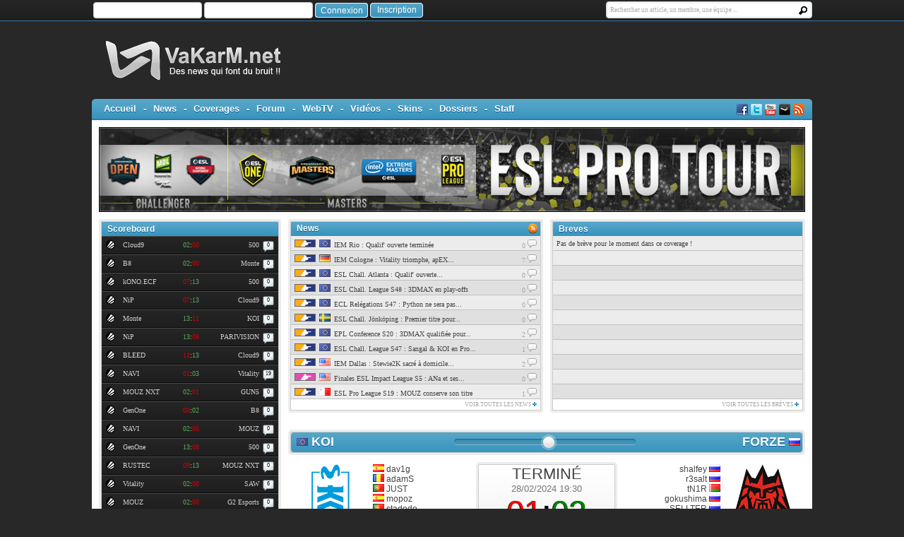

--- FILE ---
content_type: text/html; charset=utf-8
request_url: https://vakarm.net/scoreboard/coverage/match/KOI-vs-FORZE/62175
body_size: 19305
content:
<!DOCTYPE html PUBLIC "-//W3C//DTD XHTML 1.0 Transitional//EN" "http://www.w3.org/TR/xhtml1/DTD/xhtml1-transitional.dtd">
<html xmlns="http://www.w3.org/1999/xhtml" xml:lang="en" lang="en">
    <head>
        <link rel="search" type="application/opensearchdescription+xml" href="/search.xml" title="VaKarM.net" />
        <meta http-equiv="Content-Type" content="text/html; charset=utf-8" />
        <meta name="title" content="VaKarM.net :: KOI vs FORZE" />
<meta name="description" content="Site d&#039;actualité dédié à Counter-Strike Global Offensive - Toutes les infos sur CSGO : sport électronique, compétitions, résultats, transferts, dossiers, astuces. VaKarM, des news qui font du bruit !" />
<meta name="keywords" content="VaKarM.net" />
<meta name="language" content="fr" />
<meta name="robots" content="index, follow" />
        <meta name="alexaVerifyID" content="9rgN5pMQRYVUlZxxv3hDyf1nJjk" />
        <title>VaKarM.net :: KOI vs FORZE</title>
        <link rel="shortcut icon" href="/favicon.ico" />
        <link rel="stylesheet" type="text/css" media="screen" href="/css/main-vakarm.css?20240219" />
<link rel="stylesheet" type="text/css" media="screen" href="/css/smoothness/jquery-ui-1.8.16.custom.css" />
<link rel="stylesheet" type="text/css" media="screen" href="/css/tipsy.css" />
<link rel="stylesheet" type="text/css" media="screen" href="/css/jackedup.css" />
<link rel="stylesheet" type="text/css" media="screen" href="/css/cupertino/jquery-ui-1.8.21.custom.css" />
<link rel="stylesheet" type="text/css" media="screen" href="/css/sprite_vkm_2.css" />
<link rel="stylesheet" type="text/css" media="screen" href="/css/returnOnTop.css" />
<link rel="stylesheet" type="text/css" media="screen" href="/css/custom.css?v1" />
        <script type="text/javascript" src="/js/jquery-1.7.2.min.js"></script>
<script type="text/javascript" src="/js/jquery.elastic.source.js"></script>
<script type="text/javascript" src="/js/jquery-ui-1.8.21.custom.min.js"></script>
<script type="text/javascript" src="/js/jquery.fittext.js"></script>
<script type="text/javascript" src="/js/jquery.tipsy.js"></script>
<script type="text/javascript" src="/js/TweenMax.min.js"></script>
<script type="text/javascript" src="/js/vakarm.js?20160418"></script>
<script type="text/javascript" src="/js/cycle.js"></script>
<script type="text/javascript" src="/js/humane.min.js"></script>
<script type="text/javascript" src="/js/clamp.min.js"></script>
<meta property="fb:admins" content="1622096138" />
		<script>
			$(function(){
			  $('#returnOnTop').click(function() {
				$('html,body').animate({scrollTop: 0}, 'slow');
			  });

			});
			 $(window).scroll(function(){
				 if($(window).scrollTop()==0 ){
					$('#returnOnTop').fadeOut();
				 }else{
					$('#returnOnTop').fadeIn();
				 }
			  });
		</script>
		
		<!-- Begin comScore Tag -->
		<script>
			var _comscore = _comscore || [];
			_comscore.push({ c1: "2", c2: "36119442" });
			(function() {
				var s = document.createElement("script"), el = document.getElementsByTagName("script")[0]; s.async = true;
				s.src = "https://sb.scorecardresearch.com/cs/36119442/beacon.js";
				el.parentNode.insertBefore(s, el);
			})();
		</script>
		<noscript>
			<img src="https://sb.scorecardresearch.com/p?c1=2&amp;c2=36119442&amp;cv=3.6.0&amp;cj=1">
		</noscript>
		<!-- End comScore Tag -->
    </head>
	
    <body>
	<!--
		<a style="position:fixed;left:0px;right:0px;top:31px;bottom:0px;cursor:pointer;z-index: 20;" href="https://www.boulanger.com/opeco/me0224mich">
			<div></div>
		</a>
		-->
		
		
		<!--
    <div class="ui-widget">
        <div class="cookie-message ui-widget-header blue" style="z-index: 10000">
            <p><span>Les cookies nous permettent de personnaliser le contenu et d'analyser notre trafic. Ils peuvent également être partagés avec nos partenaires mais ne vous identifient jamais personnellement.</span><a class="btn-close-cookie cbc" href="#">Accepter</a></p>
        </div>
    </div>
    <script> $('.cookie-message').cookieBar({ closeButton: 'p .btn-close-cookie' });</script>-->
    <div id="returnOnTop" title="Retour en haut">&nbsp;</div>
        <!-- Si background -->
        <!--<body style="background:url(/statics/images/main/bg-cdiscount.jpg) no-repeat fixed center top #000">
        <a href="http://ad.doubleclick.net/clk;270526056;96583416;o?http://www.cdiscount.com/informatique/rush-sur-le-gaming/sv-10747-10747-b.html?refer=VaKarM&cid=media&cm_mmc=VakarM-_-habillage" target="_blank"><div style="position:absolute;float:left;margin:0 auto;left:0px;right:0px;top:37px;bottom:0px;width:1400px;height:1000px;cursor:pointer;z-index: 20;"></div></a>-->
        <script>
            $(function() {
                humane.error = humane.spawn({addnCls: 'humane-error', timeout: 3000})
            }
            );
        </script>

       
        <div class="header_top">
            <div class="header_top_text">
                    <div class="icon-container">
        <table cellpadding="0">
            <tr>
                <td class="top_pseudo">
                    
<form action="/guard/login" method="post">
    <div style="float:left;">
        <input type="text" name="signin[username]" class="usr_login" id="signin_username" />        <input type="password" name="signin[password]" class="usr_pass" id="signin_password" />        <input type="submit" value="Connexion" class="usr_submit" />
        <input type="hidden" value="1" name="signin[remember]"/>
    </div>
    <div style="float:left;padding-top:2px; padding-left:3px;">
        <a class="a_inscription" href="/users/new">
            <span style="display:block; padding-top:3px">Inscription</span>
        </a>
    </div>
    <div style="clear: both"></div>
    <input type="hidden" name="signin[_csrf_token]" value="e6dd26ab07f67ec9400fdc9a5e1644db" id="signin__csrf_token" /><!--	<input name="username" type="text" id="usr_login"/>
	<input name="password" type="password" id="usr_pass"/>
	<input name="usr_submit" value=" " type="submit" id="usr_submit"/>-->
</form>
                </td>
            </tr>
        </table>
    </div>


<script type="application/ld+json">
{
   "@context": "http://schema.org",
   "@type": "WebSite",
   "url": "http://www.vakarm.net/",
   "potentialAction": {
     "@type": "SearchAction",
     "target": "http://www.vakarm.net/search/{search_term}",
     "query-input": "required name=search_term"
   }
}
</script>

                <form method="post" action="/search">
                    <div class="search_field">
                        <input type="text" name="search" id="searchBar" value="Rechercher un article, un membre, une équipe ..."/>
                    </div>
                </form>

            </div>
        </div>
        <div class="header">
			<div id="header_logo">
				<a href="/home"><img border="0" src="/statics/images/header/logo.png"/></a>
			</div>
			
			<div class="header_encart"></div>
        </div>
        <div class="menu">
            <div class="menu_border_left"></div>
            <div class="menu_background">
                <style>

    ul.ul_menu {

        margin:0;

        padding:0;

        list-style-type:none;

    }



    ul.ul_menu li {

        height: 25px;

        padding-top: 6px;

        font-size: 13px;

        font-family: Arial;

        color: white;

        font-weight: bold;

        text-shadow: 0 1px 0 #0F598F;

        margin-left: 10px;

        cursor: pointer;

        float: left;

    }



    ul.ul_menu li.separator {

        height: 25px;

        padding-top: 6px;

        font-size: 13px;

        font-family: Arial;

        color: white;

        font-weight: bold;

        text-shadow: 0 1px 0 #0F598F;

        margin-left: 10px;

        cursor: default;

        float: left;

    }



    ul.ul_menu li.menu_actif {

        background-image: url(/statics/images/menu/fleche.png);

        background-repeat: no-repeat;

        background-position: bottom center;

    }



    ul.ul_menu li:hover {

        background-image: url(/statics/images/menu/fleche.png);

        background-repeat: no-repeat;

        background-position: bottom center;

    }

</style>



<ul class="ul_menu">

    <li><a href="/home">Accueil</a></li>

    <li class="separator">-</li>

    <li><a href="/news">News</a></li>

    <li class="separator">-</li>

    <li><a href="/coverages/list">Coverages</a></li>

    <li class="separator">-</li>

    <li><a href="/forums">Forum</a></li>

    <li class="separator ">-</li>

    <li>
               <a href="/webtv">WebTV </a>
    </li>

    <li class="separator">-</li>

    <li><a href="/videos">Vidéos</a></li>

    <li class="separator">-</li>

    <li><a href="/skins">Skins</a></li>

    <li class="separator">-</li>

    <li><a href="/dossiers">Dossiers</a></li>

    <li class="separator">-</li>

    <li><a href="/staff">Staff</a></li>
</ul>


                <div style="float: right">
                    <a href="https://www.facebook.com/vakarm.net" target="_blank"><div class="logo_social logo_facebook"></div></a>
                    <a href="https://twitter.com/VaKarM_net/" target="_blank"><div class="logo_social logo_twitter"></div></a>
                    <a href="https://www.youtube.com/c/vakarmvideoscsgo" target="_blank"><div class="logo_social logo_youtube"></div></a>
                    <a href="http://steamcommunity.com/groups/vakarmdotnet" target="_blank"><div class="logo_social logo_steam"></div></a>
                    <a href="http://feeds2.feedburner.com/vakarm" target="_blank"><div class="logo_social logo_rss"></div></a>
                </div>
            </div>
            <div class="menu_border_right"></div>
        </div>
                <div class="content">
            <div style="padding: 10px 10px 0 10px;">
                <div style="position: relative">

					
                    
                    
					
                    

                    
                    
                    
                    
                    
                    
                    
                    <a href="/coverage/ESL-Pro-Tour-2024/457">
                        <img width="100%" height="120" src="/uploads/images/coverages/bannieres//0e9c660266a715dc28de70e746572895ebc8b655.png"/>
                    </a>
                                                        </div>
            </div>

            <div class="content_row_left">
                <style>
     .tableWebTVLeft td{
       padding:0; margin:0;
    }

    video#bgvid {
        position: absolute;

        z-index: -100;
    }
</style>

                <style>
    .compet {
        float: left;
        padding-top: 5px;
    }

    .score {
        width: 43px;
        float: left;
        text-align: center;
    }

    .team1 {
        float: left;
        padding-left: 10px;
        width: 75px;
    }

    .team2 {
        width: 75px;
        float: left;
        text-align: right;
    }

    .winner {
        color: #57a957;
    }

    .looser {
        color: #D00000;
    }

    .live {
        color: #f9dd34;
        font-weight: bold;
    }

    .bulle_comment {
        background: url("/statics/images/icones/bulle_com_sb2.png") no-repeat scroll 5px 7px transparent;
        color: black;
        float: left;
        font-size: 8px;
        width: 26px;
        text-align: center;
        font-family: Tahoma;
    }

    .nb_bulle_comment {
        /*padding-bottom: 1px;*/
    }

    .steam_comment {
        background: url("/statics/images/icones/steam.png") no-repeat scroll center center transparent;
        color: black;
        float: left;
        font-size: 8px;
        width: 26px;
        height: 24px;
        text-align: center;
    }

    .stream_vkm_comment {
        background: url("/statics/images/icones/stream_vkm.png") no-repeat scroll center center transparent;
        color: black;
        float: left;
        font-size: 8px;
        width: 26px;
        height: 22px;
        text-align: center;
    }

    .stream_vkm_comment a {
        color: transparent;
    }

    .stream_comment {
        background: url("/statics/images/icones/stream.png") no-repeat scroll center center transparent;
        color: black;
        float: left;
        font-size: 8px;
        width: 26px;
        height: 24px;
        text-align: center;
    }

    .stream_comment a {
        color: transparent;
    }

</style>


<div class="mainbox" style="width: 100%; margin: 0 0 10px 0; " >
    <div style="border: 3px solid #ececec; border-radius: 3px;">
        <div style="border: 1px solid #cccccc;">
            <div style="background-color: white"><div class="bigTitle nostyleh" style="width: 100%; margin: 0 0 0 0">
    <table border="0" cellpadding="0" cellspacing="0" style="width: 100%">
        <tr>
            <td class="gauche"></td>
            <td class="center"><h1>Scoreboard</h1></td>
            <td class="droite"></td>
        </tr>
    </table>
</div>            <a href="/scoreboard/coverage/match/Cloud9-vs-500/65192">
        <div class="scoreboard_matchs">
            <div style="padding-left: 5px;">
                <div class="compet">
                                        <img class="needTipSE" title="IEM Rio" width="15" height="15" src="/uploads/images/sb_compet//d25b680d47720c321c47ad25df19b54ed296344b.png" style="vertical-align:middle;"/>
                </div>
                
                
                <div class="" title="">
                    <div class="team1" style="">Cloud9</div>
                                                                <div class="score"><span class="winner">02</span>:<span class="looser">00</span></div>
                    
                    <div class="team2" style="">500</div>
                </div>

                                    <div class="bulle_comment"><span class="nb_bulle_comment">0</span></div>
                            </div>
        </div>
    </a>
            <a href="/scoreboard/coverage/match/B8-vs-Monte/65193">
        <div class="scoreboard_matchs">
            <div style="padding-left: 5px;">
                <div class="compet">
                                        <img class="needTipSE" title="IEM Rio" width="15" height="15" src="/uploads/images/sb_compet//d25b680d47720c321c47ad25df19b54ed296344b.png" style="vertical-align:middle;"/>
                </div>
                
                
                <div class="" title="">
                    <div class="team1" style="">B8</div>
                                                                <div class="score"><span class="winner">02</span>:<span class="looser">00</span></div>
                    
                    <div class="team2" style="">Monte</div>
                </div>

                                    <div class="bulle_comment"><span class="nb_bulle_comment">0</span></div>
                            </div>
        </div>
    </a>
            <a href="/scoreboard/coverage/match/kONO-ECF-vs-500/65189">
        <div class="scoreboard_matchs">
            <div style="padding-left: 5px;">
                <div class="compet">
                                        <img class="needTipSE" title="IEM Rio" width="15" height="15" src="/uploads/images/sb_compet//d25b680d47720c321c47ad25df19b54ed296344b.png" style="vertical-align:middle;"/>
                </div>
                
                
                <div class="" title="">
                    <div class="team1" style="">kONO.ECF</div>
                                                                <div class="score"><span class="looser">07</span>:<span class="winner">13</span></div>
                    
                    <div class="team2" style="">500</div>
                </div>

                                    <div class="bulle_comment"><span class="nb_bulle_comment">0</span></div>
                            </div>
        </div>
    </a>
            <a href="/scoreboard/coverage/match/Ninjas-in-Pyjamas-vs-Cloud9/65188">
        <div class="scoreboard_matchs">
            <div style="padding-left: 5px;">
                <div class="compet">
                                        <img class="needTipSE" title="IEM Rio" width="15" height="15" src="/uploads/images/sb_compet//d25b680d47720c321c47ad25df19b54ed296344b.png" style="vertical-align:middle;"/>
                </div>
                
                
                <div class="" title="">
                    <div class="team1" style="">NiP</div>
                                                                <div class="score"><span class="looser">07</span>:<span class="winner">13</span></div>
                    
                    <div class="team2" style="">Cloud9</div>
                </div>

                                    <div class="bulle_comment"><span class="nb_bulle_comment">0</span></div>
                            </div>
        </div>
    </a>
            <a href="/scoreboard/coverage/match/Monte-vs-KOI/65191">
        <div class="scoreboard_matchs">
            <div style="padding-left: 5px;">
                <div class="compet">
                                        <img class="needTipSE" title="IEM Rio" width="15" height="15" src="/uploads/images/sb_compet//d25b680d47720c321c47ad25df19b54ed296344b.png" style="vertical-align:middle;"/>
                </div>
                
                
                <div class="" title="">
                    <div class="team1" style="">Monte</div>
                                                                <div class="score"><span class="winner">13</span>:<span class="looser">11</span></div>
                    
                    <div class="team2" style="">KOI</div>
                </div>

                                    <div class="bulle_comment"><span class="nb_bulle_comment">0</span></div>
                            </div>
        </div>
    </a>
            <a href="/scoreboard/coverage/match/Ninjas-in-Pyjamas-vs-PARIVISION/65180">
        <div class="scoreboard_matchs">
            <div style="padding-left: 5px;">
                <div class="compet">
                                        <img class="needTipSE" title="IEM Rio" width="15" height="15" src="/uploads/images/sb_compet//d25b680d47720c321c47ad25df19b54ed296344b.png" style="vertical-align:middle;"/>
                </div>
                
                
                <div class="" title="">
                    <div class="team1" style="">NiP</div>
                                                                <div class="score"><span class="winner">13</span>:<span class="looser">08</span></div>
                    
                    <div class="team2" style="">PARIVISION</div>
                </div>

                                    <div class="bulle_comment"><span class="nb_bulle_comment">0</span></div>
                            </div>
        </div>
    </a>
            <a href="/scoreboard/coverage/match/BLEED-vs-Cloud9/65181">
        <div class="scoreboard_matchs">
            <div style="padding-left: 5px;">
                <div class="compet">
                                        <img class="needTipSE" title="IEM Rio" width="15" height="15" src="/uploads/images/sb_compet//d25b680d47720c321c47ad25df19b54ed296344b.png" style="vertical-align:middle;"/>
                </div>
                
                
                <div class="" title="">
                    <div class="team1" style="">BLEED</div>
                                                                <div class="score"><span class="looser">11</span>:<span class="winner">13</span></div>
                    
                    <div class="team2" style="">Cloud9</div>
                </div>

                                    <div class="bulle_comment"><span class="nb_bulle_comment">0</span></div>
                            </div>
        </div>
    </a>
            <a href="/scoreboard/coverage/match/Natus-Vincere-vs-Vitality/65091">
        <div class="scoreboard_matchs">
            <div style="padding-left: 5px;">
                <div class="compet">
                                        <img class="needTipSE" title="IEM Cologne" width="15" height="15" src="/uploads/images/sb_compet//88d3e3d1a93ecde78b87fc6285080e95c9e5433e.png" style="vertical-align:middle;"/>
                </div>
                
                
                <div class="" title="">
                    <div class="team1" style="">NAVI</div>
                                                                <div class="score"><span class="looser">01</span>:<span class="winner">03</span></div>
                    
                    <div class="team2" style="">Vitality</div>
                </div>

                                    <div class="bulle_comment"><span class="nb_bulle_comment">19</span></div>
                            </div>
        </div>
    </a>
            <a href="/scoreboard/coverage/match/MOUZ-NXT-vs-GUN5/65161">
        <div class="scoreboard_matchs">
            <div style="padding-left: 5px;">
                <div class="compet">
                                        <img class="needTipSE" title="ESL Challenger Atlanta" width="15" height="15" src="/uploads/images/sb_compet//3e4f4b494945fa1bca69f0350f408e2a5d7bf6ce.png" style="vertical-align:middle;"/>
                </div>
                
                
                <div class="" title="">
                    <div class="team1" style="">MOUZ NXT</div>
                                                                <div class="score"><span class="winner">02</span>:<span class="looser">01</span></div>
                    
                    <div class="team2" style="">GUN5</div>
                </div>

                                    <div class="bulle_comment"><span class="nb_bulle_comment">0</span></div>
                            </div>
        </div>
    </a>
            <a href="/scoreboard/coverage/match/GenOne-vs-B8/65160">
        <div class="scoreboard_matchs">
            <div style="padding-left: 5px;">
                <div class="compet">
                                        <img class="needTipSE" title="ESL Challenger Atlanta" width="15" height="15" src="/uploads/images/sb_compet//3e4f4b494945fa1bca69f0350f408e2a5d7bf6ce.png" style="vertical-align:middle;"/>
                </div>
                
                
                <div class="" title="">
                    <div class="team1" style="">GenOne</div>
                                                                <div class="score"><span class="looser">00</span>:<span class="winner">02</span></div>
                    
                    <div class="team2" style="">B8</div>
                </div>

                                    <div class="bulle_comment"><span class="nb_bulle_comment">0</span></div>
                            </div>
        </div>
    </a>
            <a href="/scoreboard/coverage/match/Natus-Vincere-vs-MOUZ/65089">
        <div class="scoreboard_matchs">
            <div style="padding-left: 5px;">
                <div class="compet">
                                        <img class="needTipSE" title="IEM Cologne" width="15" height="15" src="/uploads/images/sb_compet//88d3e3d1a93ecde78b87fc6285080e95c9e5433e.png" style="vertical-align:middle;"/>
                </div>
                
                
                <div class="" title="">
                    <div class="team1" style="">NAVI</div>
                                                                <div class="score"><span class="winner">02</span>:<span class="looser">00</span></div>
                    
                    <div class="team2" style="">MOUZ</div>
                </div>

                                    <div class="bulle_comment"><span class="nb_bulle_comment">0</span></div>
                            </div>
        </div>
    </a>
            <a href="/scoreboard/coverage/match/GenOne-vs-500/65153">
        <div class="scoreboard_matchs">
            <div style="padding-left: 5px;">
                <div class="compet">
                                        <img class="needTipSE" title="ESL Challenger Atlanta" width="15" height="15" src="/uploads/images/sb_compet//3e4f4b494945fa1bca69f0350f408e2a5d7bf6ce.png" style="vertical-align:middle;"/>
                </div>
                
                
                <div class="" title="">
                    <div class="team1" style="">GenOne</div>
                                                                <div class="score"><span class="winner">13</span>:<span class="looser">08</span></div>
                    
                    <div class="team2" style="">500</div>
                </div>

                                    <div class="bulle_comment"><span class="nb_bulle_comment">0</span></div>
                            </div>
        </div>
    </a>
            <a href="/scoreboard/coverage/match/RUSTEC-vs-MOUZ-NXT/65155">
        <div class="scoreboard_matchs">
            <div style="padding-left: 5px;">
                <div class="compet">
                                        <img class="needTipSE" title="ESL Challenger Atlanta" width="15" height="15" src="/uploads/images/sb_compet//3e4f4b494945fa1bca69f0350f408e2a5d7bf6ce.png" style="vertical-align:middle;"/>
                </div>
                
                
                <div class="" title="">
                    <div class="team1" style="">RUSTEC</div>
                                                                <div class="score"><span class="looser">09</span>:<span class="winner">13</span></div>
                    
                    <div class="team2" style="">MOUZ NXT</div>
                </div>

                                    <div class="bulle_comment"><span class="nb_bulle_comment">0</span></div>
                            </div>
        </div>
    </a>
            <a href="/scoreboard/coverage/match/Vitality-vs-SAW/65090">
        <div class="scoreboard_matchs">
            <div style="padding-left: 5px;">
                <div class="compet">
                                        <img class="needTipSE" title="IEM Cologne" width="15" height="15" src="/uploads/images/sb_compet//88d3e3d1a93ecde78b87fc6285080e95c9e5433e.png" style="vertical-align:middle;"/>
                </div>
                
                
                <div class="" title="">
                    <div class="team1" style="">Vitality</div>
                                                                <div class="score"><span class="winner">02</span>:<span class="looser">00</span></div>
                    
                    <div class="team2" style="">SAW</div>
                </div>

                                    <div class="bulle_comment"><span class="nb_bulle_comment">6</span></div>
                            </div>
        </div>
    </a>
            <a href="/scoreboard/coverage/match/MOUZ-vs-G2-Esports/65086">
        <div class="scoreboard_matchs">
            <div style="padding-left: 5px;">
                <div class="compet">
                                        <img class="needTipSE" title="IEM Cologne" width="15" height="15" src="/uploads/images/sb_compet//88d3e3d1a93ecde78b87fc6285080e95c9e5433e.png" style="vertical-align:middle;"/>
                </div>
                
                
                <div class="" title="">
                    <div class="team1" style="">MOUZ</div>
                                                                <div class="score"><span class="winner">02</span>:<span class="looser">00</span></div>
                    
                    <div class="team2" style="">G2 Esports</div>
                </div>

                                    <div class="bulle_comment"><span class="nb_bulle_comment">0</span></div>
                            </div>
        </div>
    </a>
            <a href="/scoreboard/coverage/match/SAW-vs-FaZe-Clan/65088">
        <div class="scoreboard_matchs">
            <div style="padding-left: 5px;">
                <div class="compet">
                                        <img class="needTipSE" title="IEM Cologne" width="15" height="15" src="/uploads/images/sb_compet//88d3e3d1a93ecde78b87fc6285080e95c9e5433e.png" style="vertical-align:middle;"/>
                </div>
                
                
                <div class="" title="">
                    <div class="team1" style="">SAW</div>
                                                                <div class="score"><span class="winner">02</span>:<span class="looser">01</span></div>
                    
                    <div class="team2" style="">FaZe</div>
                </div>

                                    <div class="bulle_comment"><span class="nb_bulle_comment">1</span></div>
                            </div>
        </div>
    </a>
            <a href="/scoreboard/coverage/match/fnatic-vs-QUAZAR/65105">
        <div class="scoreboard_matchs">
            <div style="padding-left: 5px;">
                <div class="compet">
                                        <img class="needTipSE" title="IEM Rio" width="15" height="15" src="/uploads/images/sb_compet//d25b680d47720c321c47ad25df19b54ed296344b.png" style="vertical-align:middle;"/>
                </div>
                
                
                <div class="" title="">
                    <div class="team1" style="">fnatic</div>
                                                                <div class="score"><span class="winner">02</span>:<span class="looser">01</span></div>
                    
                    <div class="team2" style="">QUAZAR</div>
                </div>

                                    <div class="bulle_comment"><span class="nb_bulle_comment">0</span></div>
                            </div>
        </div>
    </a>
            <a href="/scoreboard/coverage/match/B8-vs-OG/65104">
        <div class="scoreboard_matchs">
            <div style="padding-left: 5px;">
                <div class="compet">
                                        <img class="needTipSE" title="IEM Rio" width="15" height="15" src="/uploads/images/sb_compet//d25b680d47720c321c47ad25df19b54ed296344b.png" style="vertical-align:middle;"/>
                </div>
                
                
                <div class="" title="">
                    <div class="team1" style="">B8</div>
                                                                <div class="score"><span class="looser">00</span>:<span class="winner">02</span></div>
                    
                    <div class="team2" style="">OG</div>
                </div>

                                    <div class="bulle_comment"><span class="nb_bulle_comment">0</span></div>
                            </div>
        </div>
    </a>
<a href="/coverage/457/ESL-Pro-Tour-2024/scoreboard/matchs"><img src="/statics/images/scoreboard/plus.png"/></a>
            </div>
        </div>
     </div>
</div>
                                                    <style>
    div.blockStyle {
        background: url(/statics/images/others/big-line-gris.png);
        height: 44px;
        border-bottom: 1px solid #c0c0c0;
        vertical-align: middle;
    }    

    div.blockStyle div.title {
        font-family: Arial;
        font-size: 12px;
        color: #898989;
        float: left;
        margin-left: 12px;
        margin-top: 15px;
    }

    div.blockStyle div.text {
        font-family: Arial;
        font-size: 12px;
        color: #4d4d4d;
        float: right;
        margin-right: 12px;
        margin-top: 15px;
        text-align: right;

    }

    .buttonDisplayTournament {
        float: right;
        width: 14px;
        height: 14px;
        cursor: pointer;
        background-image: url(/statics/images/comments/moins.png);
    }

    .tournamentDisplay.tournamentHidded .buttonDisplayTournament {
        background-image: url(/statics/images/comments/plus.png);
    }

    .tournamentDisplay.tournamentHidded .tournamentContent {
        display: none;
    }
</style>

<script>
    $(function() {
        $(".buttonDisplayTournament").click(function() {
            $(this).closest(".tournamentDisplay").toggleClass("tournamentHidded");
        });
    });
</script>

<div id="breves" class="block_left">
                <div class="tournamentDisplay ">
            <div class="mainbox" style="width: 100%; margin: 0 0 10px 0; " >
    <div style="border: 3px solid #ececec; border-radius: 3px;">
        <div style="border: 1px solid #cccccc;">
            <div style="background-color: white">            <div class="bigTitle nostyleh" style="width: 100%; margin: 0 0 0 0">
    <table border="0" cellpadding="0" cellspacing="0" style="width: 100%">
        <tr>
            <td class="gauche"></td>
            <td class="center">IEM Rio 2024 - EU Open #2 : Les huitièmes de final<div class="buttonDisplayTournament"></div></td>
            <td class="droite"></td>
        </tr>
    </table>
</div>            <div class="tournamentContent">
                                <div class="blockStyle">
                    <div class="title">Equipes inscrites</div>
                    <div class="text"><a href="/tournoi/IEM-Rio-2024-EU-Open-2-Les-huitiemes-de-final/3578/teams">16 équipes</a></div>
                </div>
                <div class="blockStyle">
                    <div class="title">Jeu</div>
                    <div class="text"><img title="Counter-Strike 2" alt="Counter-Strike 2" src="/uploads/images/jeux/icones/cs2.png" /> CS2</div>
                </div>
                                                    <div class="blockStyle">
                        <div class="title">Arbre</div>
                        <div class="text">
                            <a href="/tournoi/IEM-Rio-2024-EU-Open-2-Les-huitiemes-de-final/3578/arbre">
                                                                    <img src='/statics/images/profil/arrow_right.png' /> <span style='color:green; font-weight:bold;'>en cours</span>                                     
                            </a>
                        </div>
                    </div>
                            </div>
                        </div>
        </div>
     </div>
</div>        </div>
            <div class="tournamentDisplay ">
            <div class="mainbox" style="width: 100%; margin: 0 0 10px 0; " >
    <div style="border: 3px solid #ececec; border-radius: 3px;">
        <div style="border: 1px solid #cccccc;">
            <div style="background-color: white">            <div class="bigTitle nostyleh" style="width: 100%; margin: 0 0 0 0">
    <table border="0" cellpadding="0" cellspacing="0" style="width: 100%">
        <tr>
            <td class="gauche"></td>
            <td class="center">IEM Rio 2024 - EU Open #1 : Les huitièmes de final<div class="buttonDisplayTournament"></div></td>
            <td class="droite"></td>
        </tr>
    </table>
</div>            <div class="tournamentContent">
                                <div class="blockStyle">
                    <div class="title">Equipes inscrites</div>
                    <div class="text"><a href="/tournoi/IEM-Rio-2024-EU-Open-1-Les-huitiemes-de-final/3570/teams">16 équipes</a></div>
                </div>
                <div class="blockStyle">
                    <div class="title">Jeu</div>
                    <div class="text"><img title="Counter-Strike 2" alt="Counter-Strike 2" src="/uploads/images/jeux/icones/cs2.png" /> CS2</div>
                </div>
                                                    <div class="blockStyle">
                        <div class="title">Arbre</div>
                        <div class="text">
                            <a href="/tournoi/IEM-Rio-2024-EU-Open-1-Les-huitiemes-de-final/3570/arbre">
                                                                    <img src='/statics/images/profil/arrow_right.png' /> <span style='color:green; font-weight:bold;'>en cours</span>                                     
                            </a>
                        </div>
                    </div>
                            </div>
                        </div>
        </div>
     </div>
</div>        </div>
            <div class="tournamentDisplay ">
            <div class="mainbox" style="width: 100%; margin: 0 0 10px 0; " >
    <div style="border: 3px solid #ececec; border-radius: 3px;">
        <div style="border: 1px solid #cccccc;">
            <div style="background-color: white">            <div class="bigTitle nostyleh" style="width: 100%; margin: 0 0 0 0">
    <table border="0" cellpadding="0" cellspacing="0" style="width: 100%">
        <tr>
            <td class="gauche"></td>
            <td class="center">ESL Atlanta - EU Open : Les huitièmes de finale<div class="buttonDisplayTournament"></div></td>
            <td class="droite"></td>
        </tr>
    </table>
</div>            <div class="tournamentContent">
                                <div class="blockStyle">
                    <div class="title">Equipes inscrites</div>
                    <div class="text"><a href="/tournoi/ESL-Atlanta-EU-Open-Les-huitiemes-de-finale/3575/teams">16 équipes</a></div>
                </div>
                <div class="blockStyle">
                    <div class="title">Jeu</div>
                    <div class="text"><img title="Counter-Strike 2" alt="Counter-Strike 2" src="/uploads/images/jeux/icones/cs2.png" /> CS2</div>
                </div>
                                                    <div class="blockStyle">
                        <div class="title">Arbre</div>
                        <div class="text">
                            <a href="/tournoi/ESL-Atlanta-EU-Open-Les-huitiemes-de-finale/3575/arbre">
                                                                    <img src='/statics/images/profil/arrow_right.png' /> <span style='color:green; font-weight:bold;'>en cours</span>                                     
                            </a>
                        </div>
                    </div>
                            </div>
                        </div>
        </div>
     </div>
</div>        </div>
            <div class="tournamentDisplay ">
            <div class="mainbox" style="width: 100%; margin: 0 0 10px 0; " >
    <div style="border: 3px solid #ececec; border-radius: 3px;">
        <div style="border: 1px solid #cccccc;">
            <div style="background-color: white">            <div class="bigTitle nostyleh" style="width: 100%; margin: 0 0 0 0">
    <table border="0" cellpadding="0" cellspacing="0" style="width: 100%">
        <tr>
            <td class="gauche"></td>
            <td class="center">IEM Cologne 2024 : Playoffs<div class="buttonDisplayTournament"></div></td>
            <td class="droite"></td>
        </tr>
    </table>
</div>            <div class="tournamentContent">
                                <div class="blockStyle">
                    <div class="title">Equipes inscrites</div>
                    <div class="text"><a href="/tournoi/IEM-Cologne-2024-Playoffs/3509/teams">6 équipes</a></div>
                </div>
                <div class="blockStyle">
                    <div class="title">Jeu</div>
                    <div class="text"><img title="Counter-Strike 2" alt="Counter-Strike 2" src="/uploads/images/jeux/icones/cs2.png" /> CS2</div>
                </div>
                                                    <div class="blockStyle">
                        <div class="title">Arbre</div>
                        <div class="text">
                            <a href="/tournoi/IEM-Cologne-2024-Playoffs/3509/arbre">
                                                                    <img src='/statics/images/profil/arrow_right.png' /> <span style='color:green; font-weight:bold;'>en cours</span>                                     
                            </a>
                        </div>
                    </div>
                            </div>
                        </div>
        </div>
     </div>
</div>        </div>
            <div class="tournamentDisplay ">
            <div class="mainbox" style="width: 100%; margin: 0 0 10px 0; " >
    <div style="border: 3px solid #ececec; border-radius: 3px;">
        <div style="border: 1px solid #cccccc;">
            <div style="background-color: white">            <div class="bigTitle nostyleh" style="width: 100%; margin: 0 0 0 0">
    <table border="0" cellpadding="0" cellspacing="0" style="width: 100%">
        <tr>
            <td class="gauche"></td>
            <td class="center">ESL Challenger League S48 : Low Group<div class="buttonDisplayTournament"></div></td>
            <td class="droite"></td>
        </tr>
    </table>
</div>            <div class="tournamentContent">
                                <div class="blockStyle">
                    <div class="title">Equipes inscrites</div>
                    <div class="text"><a href="/tournoi/ESL-Challenger-League-S48-Low-Group/3569/teams">8 équipes</a></div>
                </div>
                <div class="blockStyle">
                    <div class="title">Jeu</div>
                    <div class="text"><img title="Counter-Strike 2" alt="Counter-Strike 2" src="/uploads/images/jeux/icones/cs2.png" /> CS2</div>
                </div>
                                                    <div class="blockStyle">
                        <div class="title">Arbre</div>
                        <div class="text">
                            <a href="/tournoi/ESL-Challenger-League-S48-Low-Group/3569/arbre">
                                                                    <img src='/statics/images/profil/arrow_right.png' /> <span style='color:green; font-weight:bold;'>en cours</span>                                     
                            </a>
                        </div>
                    </div>
                            </div>
                        </div>
        </div>
     </div>
</div>        </div>
            <div class="tournamentDisplay ">
            <div class="mainbox" style="width: 100%; margin: 0 0 10px 0; " >
    <div style="border: 3px solid #ececec; border-radius: 3px;">
        <div style="border: 1px solid #cccccc;">
            <div style="background-color: white">            <div class="bigTitle nostyleh" style="width: 100%; margin: 0 0 0 0">
    <table border="0" cellpadding="0" cellspacing="0" style="width: 100%">
        <tr>
            <td class="gauche"></td>
            <td class="center">ESL Challenger League S48 : Mid Group<div class="buttonDisplayTournament"></div></td>
            <td class="droite"></td>
        </tr>
    </table>
</div>            <div class="tournamentContent">
                                <div class="blockStyle">
                    <div class="title">Equipes inscrites</div>
                    <div class="text"><a href="/tournoi/ESL-Challenger-League-S48-Mid-Group/3568/teams">8 équipes</a></div>
                </div>
                <div class="blockStyle">
                    <div class="title">Jeu</div>
                    <div class="text"><img title="Counter-Strike 2" alt="Counter-Strike 2" src="/uploads/images/jeux/icones/cs2.png" /> CS2</div>
                </div>
                                                    <div class="blockStyle">
                        <div class="title">Arbre</div>
                        <div class="text">
                            <a href="/tournoi/ESL-Challenger-League-S48-Mid-Group/3568/arbre">
                                                                    <img src='/statics/images/profil/arrow_right.png' /> <span style='color:green; font-weight:bold;'>en cours</span>                                     
                            </a>
                        </div>
                    </div>
                            </div>
                        </div>
        </div>
     </div>
</div>        </div>
            <div class="tournamentDisplay ">
            <div class="mainbox" style="width: 100%; margin: 0 0 10px 0; " >
    <div style="border: 3px solid #ececec; border-radius: 3px;">
        <div style="border: 1px solid #cccccc;">
            <div style="background-color: white">            <div class="bigTitle nostyleh" style="width: 100%; margin: 0 0 0 0">
    <table border="0" cellpadding="0" cellspacing="0" style="width: 100%">
        <tr>
            <td class="gauche"></td>
            <td class="center">ESL Challenger League S48 : High Group<div class="buttonDisplayTournament"></div></td>
            <td class="droite"></td>
        </tr>
    </table>
</div>            <div class="tournamentContent">
                                <div class="blockStyle">
                    <div class="title">Equipes inscrites</div>
                    <div class="text"><a href="/tournoi/ESL-Challenger-League-S48-High-Group/3567/teams">8 équipes</a></div>
                </div>
                <div class="blockStyle">
                    <div class="title">Jeu</div>
                    <div class="text"><img title="Counter-Strike 2" alt="Counter-Strike 2" src="/uploads/images/jeux/icones/cs2.png" /> CS2</div>
                </div>
                                                    <div class="blockStyle">
                        <div class="title">Arbre</div>
                        <div class="text">
                            <a href="/tournoi/ESL-Challenger-League-S48-High-Group/3567/arbre">
                                                                    <img src='/statics/images/profil/arrow_right.png' /> <span style='color:green; font-weight:bold;'>en cours</span>                                     
                            </a>
                        </div>
                    </div>
                            </div>
                        </div>
        </div>
     </div>
</div>        </div>
            <div class="tournamentDisplay ">
            <div class="mainbox" style="width: 100%; margin: 0 0 10px 0; " >
    <div style="border: 3px solid #ececec; border-radius: 3px;">
        <div style="border: 1px solid #cccccc;">
            <div style="background-color: white">            <div class="bigTitle nostyleh" style="width: 100%; margin: 0 0 0 0">
    <table border="0" cellpadding="0" cellspacing="0" style="width: 100%">
        <tr>
            <td class="gauche"></td>
            <td class="center">IEM Cologne 2024 : Groupe B<div class="buttonDisplayTournament"></div></td>
            <td class="droite"></td>
        </tr>
    </table>
</div>            <div class="tournamentContent">
                                <div class="blockStyle">
                    <div class="title">Equipes inscrites</div>
                    <div class="text"><a href="/tournoi/IEM-Cologne-2024-Groupe-B/3508/teams">8 équipes</a></div>
                </div>
                <div class="blockStyle">
                    <div class="title">Jeu</div>
                    <div class="text"><img title="Counter-Strike 2" alt="Counter-Strike 2" src="/uploads/images/jeux/icones/cs2.png" /> CS2</div>
                </div>
                                                    <div class="blockStyle">
                        <div class="title">Arbre</div>
                        <div class="text">
                            <a href="/tournoi/IEM-Cologne-2024-Groupe-B/3508/arbre">
                                                                    <img src='/statics/images/profil/arrow_right.png' /> <span style='color:green; font-weight:bold;'>en cours</span>                                     
                            </a>
                        </div>
                    </div>
                            </div>
                        </div>
        </div>
     </div>
</div>        </div>
            <div class="tournamentDisplay ">
            <div class="mainbox" style="width: 100%; margin: 0 0 10px 0; " >
    <div style="border: 3px solid #ececec; border-radius: 3px;">
        <div style="border: 1px solid #cccccc;">
            <div style="background-color: white">            <div class="bigTitle nostyleh" style="width: 100%; margin: 0 0 0 0">
    <table border="0" cellpadding="0" cellspacing="0" style="width: 100%">
        <tr>
            <td class="gauche"></td>
            <td class="center">IEM Cologne 2024 : Groupe A<div class="buttonDisplayTournament"></div></td>
            <td class="droite"></td>
        </tr>
    </table>
</div>            <div class="tournamentContent">
                                <div class="blockStyle">
                    <div class="title">Equipes inscrites</div>
                    <div class="text"><a href="/tournoi/IEM-Cologne-2024-Groupe-A/3507/teams">8 équipes</a></div>
                </div>
                <div class="blockStyle">
                    <div class="title">Jeu</div>
                    <div class="text"><img title="Counter-Strike 2" alt="Counter-Strike 2" src="/uploads/images/jeux/icones/cs2.png" /> CS2</div>
                </div>
                                                    <div class="blockStyle">
                        <div class="title">Arbre</div>
                        <div class="text">
                            <a href="/tournoi/IEM-Cologne-2024-Groupe-A/3507/arbre">
                                                                    <img src='/statics/images/profil/arrow_right.png' /> <span style='color:green; font-weight:bold;'>en cours</span>                                     
                            </a>
                        </div>
                    </div>
                            </div>
                        </div>
        </div>
     </div>
</div>        </div>
            <div class="tournamentDisplay ">
            <div class="mainbox" style="width: 100%; margin: 0 0 10px 0; " >
    <div style="border: 3px solid #ececec; border-radius: 3px;">
        <div style="border: 1px solid #cccccc;">
            <div style="background-color: white">            <div class="bigTitle nostyleh" style="width: 100%; margin: 0 0 0 0">
    <table border="0" cellpadding="0" cellspacing="0" style="width: 100%">
        <tr>
            <td class="gauche"></td>
            <td class="center">IEM Cologne 2024 : Play-In<div class="buttonDisplayTournament"></div></td>
            <td class="droite"></td>
        </tr>
    </table>
</div>            <div class="tournamentContent">
                                <div class="blockStyle">
                    <div class="title">Equipes inscrites</div>
                    <div class="text"><a href="/tournoi/IEM-Cologne-2024-Play-In/3506/teams">16 équipes</a></div>
                </div>
                <div class="blockStyle">
                    <div class="title">Jeu</div>
                    <div class="text"><img title="Counter-Strike 2" alt="Counter-Strike 2" src="/uploads/images/jeux/icones/cs2.png" /> CS2</div>
                </div>
                                                    <div class="blockStyle">
                        <div class="title">Arbre</div>
                        <div class="text">
                            <a href="/tournoi/IEM-Cologne-2024-Play-In/3506/arbre">
                                                                    <img src='/statics/images/profil/arrow_right.png' /> <span style='color:green; font-weight:bold;'>en cours</span>                                     
                            </a>
                        </div>
                    </div>
                            </div>
                        </div>
        </div>
     </div>
</div>        </div>
            <div class="tournamentDisplay ">
            <div class="mainbox" style="width: 100%; margin: 0 0 10px 0; " >
    <div style="border: 3px solid #ececec; border-radius: 3px;">
        <div style="border: 1px solid #cccccc;">
            <div style="background-color: white">            <div class="bigTitle nostyleh" style="width: 100%; margin: 0 0 0 0">
    <table border="0" cellpadding="0" cellspacing="0" style="width: 100%">
        <tr>
            <td class="gauche"></td>
            <td class="center">ESL Challenger League S48 : Les groupes<div class="buttonDisplayTournament"></div></td>
            <td class="droite"></td>
        </tr>
    </table>
</div>            <div class="tournamentContent">
                                <div class="blockStyle">
                    <div class="title">Equipes inscrites</div>
                    <div class="text"><a href="/tournoi/ESL-Challenger-League-S48-Les-groupes/3528/teams">24 équipes</a></div>
                </div>
                <div class="blockStyle">
                    <div class="title">Jeu</div>
                    <div class="text"><img title="Counter-Strike 2" alt="Counter-Strike 2" src="/uploads/images/jeux/icones/cs2.png" /> CS2</div>
                </div>
                                    <div class="blockStyle">
                        <div class="title">Phase de poule</div>
                        <div class="text">
                            <a href="/tournoi/ESL-Challenger-League-S48-Les-groupes/3528/poules">
                                                                    <img src='/statics/images/profil/arrow_right.png' /> <span style='color:green; font-weight:bold;'>en cours</span>                                                            </a>
                        </div>
                    </div>
                                                    <div class="blockStyle">
                        <div class="title">Arbre</div>
                        <div class="text">
                            <a href="/tournoi/ESL-Challenger-League-S48-Les-groupes/3528/arbre">
                                                                    A venir                                     
                            </a>
                        </div>
                    </div>
                            </div>
                        </div>
        </div>
     </div>
</div>        </div>
            <div class="tournamentDisplay ">
            <div class="mainbox" style="width: 100%; margin: 0 0 10px 0; " >
    <div style="border: 3px solid #ececec; border-radius: 3px;">
        <div style="border: 1px solid #cccccc;">
            <div style="background-color: white">            <div class="bigTitle nostyleh" style="width: 100%; margin: 0 0 0 0">
    <table border="0" cellpadding="0" cellspacing="0" style="width: 100%">
        <tr>
            <td class="gauche"></td>
            <td class="center">ESL Challenger Jönköping : L&#039;arbre<div class="buttonDisplayTournament"></div></td>
            <td class="droite"></td>
        </tr>
    </table>
</div>            <div class="tournamentContent">
                                <div class="blockStyle">
                    <div class="title">Equipes inscrites</div>
                    <div class="text"><a href="/tournoi/ESL-Challenger-Jonkoping-L-arbre/3497/teams">4 équipes</a></div>
                </div>
                <div class="blockStyle">
                    <div class="title">Jeu</div>
                    <div class="text"><img title="Counter-Strike 2" alt="Counter-Strike 2" src="/uploads/images/jeux/icones/cs2.png" /> CS2</div>
                </div>
                                                    <div class="blockStyle">
                        <div class="title">Arbre</div>
                        <div class="text">
                            <a href="/tournoi/ESL-Challenger-Jonkoping-L-arbre/3497/arbre">
                                                                    <img src='/statics/images/profil/arrow_right.png' /> <span style='color:green; font-weight:bold;'>en cours</span>                                     
                            </a>
                        </div>
                    </div>
                            </div>
                        </div>
        </div>
     </div>
</div>        </div>
            <div class="tournamentDisplay ">
            <div class="mainbox" style="width: 100%; margin: 0 0 10px 0; " >
    <div style="border: 3px solid #ececec; border-radius: 3px;">
        <div style="border: 1px solid #cccccc;">
            <div style="background-color: white">            <div class="bigTitle nostyleh" style="width: 100%; margin: 0 0 0 0">
    <table border="0" cellpadding="0" cellspacing="0" style="width: 100%">
        <tr>
            <td class="gauche"></td>
            <td class="center">ECL - Relégations S47 : Arbre Stage 2<div class="buttonDisplayTournament"></div></td>
            <td class="droite"></td>
        </tr>
    </table>
</div>            <div class="tournamentContent">
                                <div class="blockStyle">
                    <div class="title">Equipes inscrites</div>
                    <div class="text"><a href="/tournoi/ECL-Relegations-S47-Arbre-Stage-2/3491/teams">8 équipes</a></div>
                </div>
                <div class="blockStyle">
                    <div class="title">Jeu</div>
                    <div class="text"><img title="Counter-Strike 2" alt="Counter-Strike 2" src="/uploads/images/jeux/icones/cs2.png" /> CS2</div>
                </div>
                                                    <div class="blockStyle">
                        <div class="title">Arbre</div>
                        <div class="text">
                            <a href="/tournoi/ECL-Relegations-S47-Arbre-Stage-2/3491/arbre">
                                                                    <img src='/statics/images/profil/arrow_right.png' /> <span style='color:green; font-weight:bold;'>en cours</span>                                     
                            </a>
                        </div>
                    </div>
                            </div>
                        </div>
        </div>
     </div>
</div>        </div>
            <div class="tournamentDisplay ">
            <div class="mainbox" style="width: 100%; margin: 0 0 10px 0; " >
    <div style="border: 3px solid #ececec; border-radius: 3px;">
        <div style="border: 1px solid #cccccc;">
            <div style="background-color: white">            <div class="bigTitle nostyleh" style="width: 100%; margin: 0 0 0 0">
    <table border="0" cellpadding="0" cellspacing="0" style="width: 100%">
        <tr>
            <td class="gauche"></td>
            <td class="center">ECL - Relégations S47 : Arbre Stage 1<div class="buttonDisplayTournament"></div></td>
            <td class="droite"></td>
        </tr>
    </table>
</div>            <div class="tournamentContent">
                                <div class="blockStyle">
                    <div class="title">Equipes inscrites</div>
                    <div class="text"><a href="/tournoi/ECL-Relegations-S47-Arbre-Stage-1/3490/teams">8 équipes</a></div>
                </div>
                <div class="blockStyle">
                    <div class="title">Jeu</div>
                    <div class="text"><img title="Counter-Strike 2" alt="Counter-Strike 2" src="/uploads/images/jeux/icones/cs2.png" /> CS2</div>
                </div>
                                                    <div class="blockStyle">
                        <div class="title">Arbre</div>
                        <div class="text">
                            <a href="/tournoi/ECL-Relegations-S47-Arbre-Stage-1/3490/arbre">
                                                                    <img src='/statics/images/profil/arrow_right.png' /> <span style='color:green; font-weight:bold;'>en cours</span>                                     
                            </a>
                        </div>
                    </div>
                            </div>
                        </div>
        </div>
     </div>
</div>        </div>
            <div class="tournamentDisplay ">
            <div class="mainbox" style="width: 100%; margin: 0 0 10px 0; " >
    <div style="border: 3px solid #ececec; border-radius: 3px;">
        <div style="border: 1px solid #cccccc;">
            <div style="background-color: white">            <div class="bigTitle nostyleh" style="width: 100%; margin: 0 0 0 0">
    <table border="0" cellpadding="0" cellspacing="0" style="width: 100%">
        <tr>
            <td class="gauche"></td>
            <td class="center">EPL Conference S20 : L&#039;arbre<div class="buttonDisplayTournament"></div></td>
            <td class="droite"></td>
        </tr>
    </table>
</div>            <div class="tournamentContent">
                                <div class="blockStyle">
                    <div class="title">Equipes inscrites</div>
                    <div class="text"><a href="/tournoi/EPL-Conference-S20-L-arbre/3484/teams">4 équipes</a></div>
                </div>
                <div class="blockStyle">
                    <div class="title">Jeu</div>
                    <div class="text"><img title="Counter-Strike 2" alt="Counter-Strike 2" src="/uploads/images/jeux/icones/cs2.png" /> CS2</div>
                </div>
                                                    <div class="blockStyle">
                        <div class="title">Arbre</div>
                        <div class="text">
                            <a href="/tournoi/EPL-Conference-S20-L-arbre/3484/arbre">
                                                                    <img src='/statics/images/profil/arrow_right.png' /> <span style='color:green; font-weight:bold;'>en cours</span>                                     
                            </a>
                        </div>
                    </div>
                            </div>
                        </div>
        </div>
     </div>
</div>        </div>
            <div class="tournamentDisplay ">
            <div class="mainbox" style="width: 100%; margin: 0 0 10px 0; " >
    <div style="border: 3px solid #ececec; border-radius: 3px;">
        <div style="border: 1px solid #cccccc;">
            <div style="background-color: white">            <div class="bigTitle nostyleh" style="width: 100%; margin: 0 0 0 0">
    <table border="0" cellpadding="0" cellspacing="0" style="width: 100%">
        <tr>
            <td class="gauche"></td>
            <td class="center">EPL Conference S20 : La poule<div class="buttonDisplayTournament"></div></td>
            <td class="droite"></td>
        </tr>
    </table>
</div>            <div class="tournamentContent">
                                <div class="blockStyle">
                    <div class="title">Equipes inscrites</div>
                    <div class="text"><a href="/tournoi/EPL-Conference-S20-La-poule/3458/teams">8 équipes</a></div>
                </div>
                <div class="blockStyle">
                    <div class="title">Jeu</div>
                    <div class="text"><img title="Counter-Strike 2" alt="Counter-Strike 2" src="/uploads/images/jeux/icones/cs2.png" /> CS2</div>
                </div>
                                    <div class="blockStyle">
                        <div class="title">Phase de poule</div>
                        <div class="text">
                            <a href="/tournoi/EPL-Conference-S20-La-poule/3458/poules">
                                                                    <img src='/statics/images/profil/arrow_right.png' /> <span style='color:green; font-weight:bold;'>en cours</span>                                                            </a>
                        </div>
                    </div>
                                                    <div class="blockStyle">
                        <div class="title">Arbre</div>
                        <div class="text">
                            <a href="/tournoi/EPL-Conference-S20-La-poule/3458/arbre">
                                                                    A venir                                     
                            </a>
                        </div>
                    </div>
                            </div>
                        </div>
        </div>
     </div>
</div>        </div>
            <div class="tournamentDisplay ">
            <div class="mainbox" style="width: 100%; margin: 0 0 10px 0; " >
    <div style="border: 3px solid #ececec; border-radius: 3px;">
        <div style="border: 1px solid #cccccc;">
            <div style="background-color: white">            <div class="bigTitle nostyleh" style="width: 100%; margin: 0 0 0 0">
    <table border="0" cellpadding="0" cellspacing="0" style="width: 100%">
        <tr>
            <td class="gauche"></td>
            <td class="center">ESL Challenger Jönköping : Groupe A<div class="buttonDisplayTournament"></div></td>
            <td class="droite"></td>
        </tr>
    </table>
</div>            <div class="tournamentContent">
                                <div class="blockStyle">
                    <div class="title">Equipes inscrites</div>
                    <div class="text"><a href="/tournoi/ESL-Challenger-Jonkoping-Groupe-A/3448/teams">4 équipes</a></div>
                </div>
                <div class="blockStyle">
                    <div class="title">Jeu</div>
                    <div class="text"><img title="Counter-Strike 2" alt="Counter-Strike 2" src="/uploads/images/jeux/icones/cs2.png" /> CS2</div>
                </div>
                                                    <div class="blockStyle">
                        <div class="title">Arbre</div>
                        <div class="text">
                            <a href="/tournoi/ESL-Challenger-Jonkoping-Groupe-A/3448/arbre">
                                                                    <img src='/statics/images/profil/arrow_right.png' /> <span style='color:green; font-weight:bold;'>en cours</span>                                     
                            </a>
                        </div>
                    </div>
                            </div>
                        </div>
        </div>
     </div>
</div>        </div>
            <div class="tournamentDisplay ">
            <div class="mainbox" style="width: 100%; margin: 0 0 10px 0; " >
    <div style="border: 3px solid #ececec; border-radius: 3px;">
        <div style="border: 1px solid #cccccc;">
            <div style="background-color: white">            <div class="bigTitle nostyleh" style="width: 100%; margin: 0 0 0 0">
    <table border="0" cellpadding="0" cellspacing="0" style="width: 100%">
        <tr>
            <td class="gauche"></td>
            <td class="center">ESL Challenger Jönköping : Groupe B<div class="buttonDisplayTournament"></div></td>
            <td class="droite"></td>
        </tr>
    </table>
</div>            <div class="tournamentContent">
                                <div class="blockStyle">
                    <div class="title">Equipes inscrites</div>
                    <div class="text"><a href="/tournoi/ESL-Challenger-Jonkoping-Groupe-B/3449/teams">4 équipes</a></div>
                </div>
                <div class="blockStyle">
                    <div class="title">Jeu</div>
                    <div class="text"><img title="Counter-Strike 2" alt="Counter-Strike 2" src="/uploads/images/jeux/icones/cs2.png" /> CS2</div>
                </div>
                                                    <div class="blockStyle">
                        <div class="title">Arbre</div>
                        <div class="text">
                            <a href="/tournoi/ESL-Challenger-Jonkoping-Groupe-B/3449/arbre">
                                                                    <img src='/statics/images/profil/arrow_right.png' /> <span style='color:green; font-weight:bold;'>en cours</span>                                     
                            </a>
                        </div>
                    </div>
                            </div>
                        </div>
        </div>
     </div>
</div>        </div>
            <div class="tournamentDisplay ">
            <div class="mainbox" style="width: 100%; margin: 0 0 10px 0; " >
    <div style="border: 3px solid #ececec; border-radius: 3px;">
        <div style="border: 1px solid #cccccc;">
            <div style="background-color: white">            <div class="bigTitle nostyleh" style="width: 100%; margin: 0 0 0 0">
    <table border="0" cellpadding="0" cellspacing="0" style="width: 100%">
        <tr>
            <td class="gauche"></td>
            <td class="center">Finales ESL Impact League S5 : Playoffs<div class="buttonDisplayTournament"></div></td>
            <td class="droite"></td>
        </tr>
    </table>
</div>            <div class="tournamentContent">
                                <div class="blockStyle">
                    <div class="title">Equipes inscrites</div>
                    <div class="text"><a href="/tournoi/Finales-ESL-Impact-League-S5-Playoffs/3473/teams">4 équipes</a></div>
                </div>
                <div class="blockStyle">
                    <div class="title">Jeu</div>
                    <div class="text"><img title="Counter-Strike 2" alt="Counter-Strike 2" src="/uploads/images/jeux/icones/cs2.png" /> CS2</div>
                </div>
                                                    <div class="blockStyle">
                        <div class="title">Arbre</div>
                        <div class="text">
                            <a href="/tournoi/Finales-ESL-Impact-League-S5-Playoffs/3473/arbre">
                                                                    <img src='/statics/images/profil/arrow_right.png' /> <span style='color:green; font-weight:bold;'>en cours</span>                                     
                            </a>
                        </div>
                    </div>
                            </div>
                        </div>
        </div>
     </div>
</div>        </div>
            <div class="tournamentDisplay ">
            <div class="mainbox" style="width: 100%; margin: 0 0 10px 0; " >
    <div style="border: 3px solid #ececec; border-radius: 3px;">
        <div style="border: 1px solid #cccccc;">
            <div style="background-color: white">            <div class="bigTitle nostyleh" style="width: 100%; margin: 0 0 0 0">
    <table border="0" cellpadding="0" cellspacing="0" style="width: 100%">
        <tr>
            <td class="gauche"></td>
            <td class="center">IEM Dallas : L&#039;arbre<div class="buttonDisplayTournament"></div></td>
            <td class="droite"></td>
        </tr>
    </table>
</div>            <div class="tournamentContent">
                                <div class="blockStyle">
                    <div class="title">Equipes inscrites</div>
                    <div class="text"><a href="/tournoi/IEM-Dallas-L-arbre/3470/teams">6 équipes</a></div>
                </div>
                <div class="blockStyle">
                    <div class="title">Jeu</div>
                    <div class="text"><img title="Counter-Strike 2" alt="Counter-Strike 2" src="/uploads/images/jeux/icones/cs2.png" /> CS2</div>
                </div>
                                                    <div class="blockStyle">
                        <div class="title">Arbre</div>
                        <div class="text">
                            <a href="/tournoi/IEM-Dallas-L-arbre/3470/arbre">
                                                                    <img src='/statics/images/profil/arrow_right.png' /> <span style='color:green; font-weight:bold;'>en cours</span>                                     
                            </a>
                        </div>
                    </div>
                            </div>
                        </div>
        </div>
     </div>
</div>        </div>
            <div class="tournamentDisplay ">
            <div class="mainbox" style="width: 100%; margin: 0 0 10px 0; " >
    <div style="border: 3px solid #ececec; border-radius: 3px;">
        <div style="border: 1px solid #cccccc;">
            <div style="background-color: white">            <div class="bigTitle nostyleh" style="width: 100%; margin: 0 0 0 0">
    <table border="0" cellpadding="0" cellspacing="0" style="width: 100%">
        <tr>
            <td class="gauche"></td>
            <td class="center">ESL Challenger League S47 : Playoffs<div class="buttonDisplayTournament"></div></td>
            <td class="droite"></td>
        </tr>
    </table>
</div>            <div class="tournamentContent">
                                <div class="blockStyle">
                    <div class="title">Equipes inscrites</div>
                    <div class="text"><a href="/tournoi/ESL-Challenger-League-S47-Playoffs/3457/teams">10 équipes</a></div>
                </div>
                <div class="blockStyle">
                    <div class="title">Jeu</div>
                    <div class="text"><img title="Counter-Strike 2" alt="Counter-Strike 2" src="/uploads/images/jeux/icones/cs2.png" /> CS2</div>
                </div>
                                                    <div class="blockStyle">
                        <div class="title">Arbre</div>
                        <div class="text">
                            <a href="/tournoi/ESL-Challenger-League-S47-Playoffs/3457/arbre">
                                                                    <img src='/statics/images/profil/arrow_right.png' /> <span style='color:green; font-weight:bold;'>en cours</span>                                     
                            </a>
                        </div>
                    </div>
                            </div>
                        </div>
        </div>
     </div>
</div>        </div>
            <div class="tournamentDisplay ">
            <div class="mainbox" style="width: 100%; margin: 0 0 10px 0; " >
    <div style="border: 3px solid #ececec; border-radius: 3px;">
        <div style="border: 1px solid #cccccc;">
            <div style="background-color: white">            <div class="bigTitle nostyleh" style="width: 100%; margin: 0 0 0 0">
    <table border="0" cellpadding="0" cellspacing="0" style="width: 100%">
        <tr>
            <td class="gauche"></td>
            <td class="center">Finales ESL Impact League S5 : Groupe B<div class="buttonDisplayTournament"></div></td>
            <td class="droite"></td>
        </tr>
    </table>
</div>            <div class="tournamentContent">
                                <div class="blockStyle">
                    <div class="title">Equipes inscrites</div>
                    <div class="text"><a href="/tournoi/Finales-ESL-Impact-League-S5-Groupe-B/3447/teams">4 équipes</a></div>
                </div>
                <div class="blockStyle">
                    <div class="title">Jeu</div>
                    <div class="text"><img title="Counter-Strike 2" alt="Counter-Strike 2" src="/uploads/images/jeux/icones/cs2.png" /> CS2</div>
                </div>
                                                    <div class="blockStyle">
                        <div class="title">Arbre</div>
                        <div class="text">
                            <a href="/tournoi/Finales-ESL-Impact-League-S5-Groupe-B/3447/arbre">
                                                                    <img src='/statics/images/profil/arrow_right.png' /> <span style='color:green; font-weight:bold;'>en cours</span>                                     
                            </a>
                        </div>
                    </div>
                            </div>
                        </div>
        </div>
     </div>
</div>        </div>
            <div class="tournamentDisplay ">
            <div class="mainbox" style="width: 100%; margin: 0 0 10px 0; " >
    <div style="border: 3px solid #ececec; border-radius: 3px;">
        <div style="border: 1px solid #cccccc;">
            <div style="background-color: white">            <div class="bigTitle nostyleh" style="width: 100%; margin: 0 0 0 0">
    <table border="0" cellpadding="0" cellspacing="0" style="width: 100%">
        <tr>
            <td class="gauche"></td>
            <td class="center">Finales ESL Impact League S5 : Groupe A<div class="buttonDisplayTournament"></div></td>
            <td class="droite"></td>
        </tr>
    </table>
</div>            <div class="tournamentContent">
                                <div class="blockStyle">
                    <div class="title">Equipes inscrites</div>
                    <div class="text"><a href="/tournoi/Finales-ESL-Impact-League-S5-Groupe-A/3446/teams">4 équipes</a></div>
                </div>
                <div class="blockStyle">
                    <div class="title">Jeu</div>
                    <div class="text"><img title="Counter-Strike 2" alt="Counter-Strike 2" src="/uploads/images/jeux/icones/cs2.png" /> CS2</div>
                </div>
                                                    <div class="blockStyle">
                        <div class="title">Arbre</div>
                        <div class="text">
                            <a href="/tournoi/Finales-ESL-Impact-League-S5-Groupe-A/3446/arbre">
                                                                    <img src='/statics/images/profil/arrow_right.png' /> <span style='color:green; font-weight:bold;'>en cours</span>                                     
                            </a>
                        </div>
                    </div>
                            </div>
                        </div>
        </div>
     </div>
</div>        </div>
            <div class="tournamentDisplay ">
            <div class="mainbox" style="width: 100%; margin: 0 0 10px 0; " >
    <div style="border: 3px solid #ececec; border-radius: 3px;">
        <div style="border: 1px solid #cccccc;">
            <div style="background-color: white">            <div class="bigTitle nostyleh" style="width: 100%; margin: 0 0 0 0">
    <table border="0" cellpadding="0" cellspacing="0" style="width: 100%">
        <tr>
            <td class="gauche"></td>
            <td class="center">IEM Dallas : Groupe B<div class="buttonDisplayTournament"></div></td>
            <td class="droite"></td>
        </tr>
    </table>
</div>            <div class="tournamentContent">
                                <div class="blockStyle">
                    <div class="title">Equipes inscrites</div>
                    <div class="text"><a href="/tournoi/IEM-Dallas-Groupe-B/3451/teams">8 équipes</a></div>
                </div>
                <div class="blockStyle">
                    <div class="title">Jeu</div>
                    <div class="text"><img title="Counter-Strike 2" alt="Counter-Strike 2" src="/uploads/images/jeux/icones/cs2.png" /> CS2</div>
                </div>
                                                    <div class="blockStyle">
                        <div class="title">Arbre</div>
                        <div class="text">
                            <a href="/tournoi/IEM-Dallas-Groupe-B/3451/arbre">
                                                                    <img src='/statics/images/profil/arrow_right.png' /> <span style='color:green; font-weight:bold;'>en cours</span>                                     
                            </a>
                        </div>
                    </div>
                            </div>
                        </div>
        </div>
     </div>
</div>        </div>
            <div class="tournamentDisplay ">
            <div class="mainbox" style="width: 100%; margin: 0 0 10px 0; " >
    <div style="border: 3px solid #ececec; border-radius: 3px;">
        <div style="border: 1px solid #cccccc;">
            <div style="background-color: white">            <div class="bigTitle nostyleh" style="width: 100%; margin: 0 0 0 0">
    <table border="0" cellpadding="0" cellspacing="0" style="width: 100%">
        <tr>
            <td class="gauche"></td>
            <td class="center">IEM Dallas : Groupe A<div class="buttonDisplayTournament"></div></td>
            <td class="droite"></td>
        </tr>
    </table>
</div>            <div class="tournamentContent">
                                <div class="blockStyle">
                    <div class="title">Equipes inscrites</div>
                    <div class="text"><a href="/tournoi/IEM-Dallas-Groupe-A/3450/teams">8 équipes</a></div>
                </div>
                <div class="blockStyle">
                    <div class="title">Jeu</div>
                    <div class="text"><img title="Counter-Strike 2" alt="Counter-Strike 2" src="/uploads/images/jeux/icones/cs2.png" /> CS2</div>
                </div>
                                                    <div class="blockStyle">
                        <div class="title">Arbre</div>
                        <div class="text">
                            <a href="/tournoi/IEM-Dallas-Groupe-A/3450/arbre">
                                                                    <img src='/statics/images/profil/arrow_right.png' /> <span style='color:green; font-weight:bold;'>en cours</span>                                     
                            </a>
                        </div>
                    </div>
                            </div>
                        </div>
        </div>
     </div>
</div>        </div>
            <div class="tournamentDisplay ">
            <div class="mainbox" style="width: 100%; margin: 0 0 10px 0; " >
    <div style="border: 3px solid #ececec; border-radius: 3px;">
        <div style="border: 1px solid #cccccc;">
            <div style="background-color: white">            <div class="bigTitle nostyleh" style="width: 100%; margin: 0 0 0 0">
    <table border="0" cellpadding="0" cellspacing="0" style="width: 100%">
        <tr>
            <td class="gauche"></td>
            <td class="center">ESL Pro League S19 : L&#039;arbre<div class="buttonDisplayTournament"></div></td>
            <td class="droite"></td>
        </tr>
    </table>
</div>            <div class="tournamentContent">
                                <div class="blockStyle">
                    <div class="title">Equipes inscrites</div>
                    <div class="text"><a href="/tournoi/ESL-Pro-League-S19-L-arbre/3426/teams">16 équipes</a></div>
                </div>
                <div class="blockStyle">
                    <div class="title">Jeu</div>
                    <div class="text"><img title="Counter-Strike 2" alt="Counter-Strike 2" src="/uploads/images/jeux/icones/cs2.png" /> CS2</div>
                </div>
                                                    <div class="blockStyle">
                        <div class="title">Arbre</div>
                        <div class="text">
                            <a href="/tournoi/ESL-Pro-League-S19-L-arbre/3426/arbre">
                                                                    <img src='/statics/images/profil/arrow_right.png' /> <span style='color:green; font-weight:bold;'>en cours</span>                                     
                            </a>
                        </div>
                    </div>
                            </div>
                        </div>
        </div>
     </div>
</div>        </div>
            <div class="tournamentDisplay ">
            <div class="mainbox" style="width: 100%; margin: 0 0 10px 0; " >
    <div style="border: 3px solid #ececec; border-radius: 3px;">
        <div style="border: 1px solid #cccccc;">
            <div style="background-color: white">            <div class="bigTitle nostyleh" style="width: 100%; margin: 0 0 0 0">
    <table border="0" cellpadding="0" cellspacing="0" style="width: 100%">
        <tr>
            <td class="gauche"></td>
            <td class="center">ESL Challenger Melbourne : L&#039;arbre<div class="buttonDisplayTournament"></div></td>
            <td class="droite"></td>
        </tr>
    </table>
</div>            <div class="tournamentContent">
                                <div class="blockStyle">
                    <div class="title">Equipes inscrites</div>
                    <div class="text"><a href="/tournoi/ESL-Challenger-Melbourne-L-arbre/3420/teams">4 équipes</a></div>
                </div>
                <div class="blockStyle">
                    <div class="title">Jeu</div>
                    <div class="text"><img title="Counter-Strike 2" alt="Counter-Strike 2" src="/uploads/images/jeux/icones/cs2.png" /> CS2</div>
                </div>
                                                    <div class="blockStyle">
                        <div class="title">Arbre</div>
                        <div class="text">
                            <a href="/tournoi/ESL-Challenger-Melbourne-L-arbre/3420/arbre">
                                                                    <img src='/statics/images/profil/arrow_right.png' /> <span style='color:green; font-weight:bold;'>en cours</span>                                     
                            </a>
                        </div>
                    </div>
                            </div>
                        </div>
        </div>
     </div>
</div>        </div>
            <div class="tournamentDisplay ">
            <div class="mainbox" style="width: 100%; margin: 0 0 10px 0; " >
    <div style="border: 3px solid #ececec; border-radius: 3px;">
        <div style="border: 1px solid #cccccc;">
            <div style="background-color: white">            <div class="bigTitle nostyleh" style="width: 100%; margin: 0 0 0 0">
    <table border="0" cellpadding="0" cellspacing="0" style="width: 100%">
        <tr>
            <td class="gauche"></td>
            <td class="center">ESL Challenger Melbourne : Poule B<div class="buttonDisplayTournament"></div></td>
            <td class="droite"></td>
        </tr>
    </table>
</div>            <div class="tournamentContent">
                                <div class="blockStyle">
                    <div class="title">Equipes inscrites</div>
                    <div class="text"><a href="/tournoi/ESL-Challenger-Melbourne-Poule-B/3414/teams">4 équipes</a></div>
                </div>
                <div class="blockStyle">
                    <div class="title">Jeu</div>
                    <div class="text"><img title="Counter-Strike 2" alt="Counter-Strike 2" src="/uploads/images/jeux/icones/cs2.png" /> CS2</div>
                </div>
                                                    <div class="blockStyle">
                        <div class="title">Arbre</div>
                        <div class="text">
                            <a href="/tournoi/ESL-Challenger-Melbourne-Poule-B/3414/arbre">
                                                                    <img src='/statics/images/profil/arrow_right.png' /> <span style='color:green; font-weight:bold;'>en cours</span>                                     
                            </a>
                        </div>
                    </div>
                            </div>
                        </div>
        </div>
     </div>
</div>        </div>
            <div class="tournamentDisplay ">
            <div class="mainbox" style="width: 100%; margin: 0 0 10px 0; " >
    <div style="border: 3px solid #ececec; border-radius: 3px;">
        <div style="border: 1px solid #cccccc;">
            <div style="background-color: white">            <div class="bigTitle nostyleh" style="width: 100%; margin: 0 0 0 0">
    <table border="0" cellpadding="0" cellspacing="0" style="width: 100%">
        <tr>
            <td class="gauche"></td>
            <td class="center">ESL Challenger Melbourne : Poule A<div class="buttonDisplayTournament"></div></td>
            <td class="droite"></td>
        </tr>
    </table>
</div>            <div class="tournamentContent">
                                <div class="blockStyle">
                    <div class="title">Equipes inscrites</div>
                    <div class="text"><a href="/tournoi/ESL-Challenger-Melbourne-Poule-A/3413/teams">4 équipes</a></div>
                </div>
                <div class="blockStyle">
                    <div class="title">Jeu</div>
                    <div class="text"><img title="Counter-Strike 2" alt="Counter-Strike 2" src="/uploads/images/jeux/icones/cs2.png" /> CS2</div>
                </div>
                                                    <div class="blockStyle">
                        <div class="title">Arbre</div>
                        <div class="text">
                            <a href="/tournoi/ESL-Challenger-Melbourne-Poule-A/3413/arbre">
                                                                    <img src='/statics/images/profil/arrow_right.png' /> <span style='color:green; font-weight:bold;'>en cours</span>                                     
                            </a>
                        </div>
                    </div>
                            </div>
                        </div>
        </div>
     </div>
</div>        </div>
            <div class="tournamentDisplay ">
            <div class="mainbox" style="width: 100%; margin: 0 0 10px 0; " >
    <div style="border: 3px solid #ececec; border-radius: 3px;">
        <div style="border: 1px solid #cccccc;">
            <div style="background-color: white">            <div class="bigTitle nostyleh" style="width: 100%; margin: 0 0 0 0">
    <table border="0" cellpadding="0" cellspacing="0" style="width: 100%">
        <tr>
            <td class="gauche"></td>
            <td class="center">ESL Impact League S5 : Poule Amérique du Nord<div class="buttonDisplayTournament"></div></td>
            <td class="droite"></td>
        </tr>
    </table>
</div>            <div class="tournamentContent">
                                <div class="blockStyle">
                    <div class="title">Equipes inscrites</div>
                    <div class="text"><a href="/tournoi/ESL-Impact-League-S5-Poule-Amerique-du-Nord/3352/teams">8 équipes</a></div>
                </div>
                <div class="blockStyle">
                    <div class="title">Jeu</div>
                    <div class="text"><img title="Counter-Strike 2 Female" alt="Counter-Strike 2 Female" src="/uploads/images/jeux/icones/cs2f.png" /> CS2 F</div>
                </div>
                                    <div class="blockStyle">
                        <div class="title">Phase de poule</div>
                        <div class="text">
                            <a href="/tournoi/ESL-Impact-League-S5-Poule-Amerique-du-Nord/3352/poules">
                                                                    <img src='/statics/images/profil/arrow_right.png' /> <span style='color:green; font-weight:bold;'>en cours</span>                                                            </a>
                        </div>
                    </div>
                                            </div>
                        </div>
        </div>
     </div>
</div>        </div>
            <div class="tournamentDisplay ">
            <div class="mainbox" style="width: 100%; margin: 0 0 10px 0; " >
    <div style="border: 3px solid #ececec; border-radius: 3px;">
        <div style="border: 1px solid #cccccc;">
            <div style="background-color: white">            <div class="bigTitle nostyleh" style="width: 100%; margin: 0 0 0 0">
    <table border="0" cellpadding="0" cellspacing="0" style="width: 100%">
        <tr>
            <td class="gauche"></td>
            <td class="center">ESL Impact League S5 : Poules Europe<div class="buttonDisplayTournament"></div></td>
            <td class="droite"></td>
        </tr>
    </table>
</div>            <div class="tournamentContent">
                                <div class="blockStyle">
                    <div class="title">Equipes inscrites</div>
                    <div class="text"><a href="/tournoi/ESL-Impact-League-S5-Poules-Europe/3342/teams">12 équipes</a></div>
                </div>
                <div class="blockStyle">
                    <div class="title">Jeu</div>
                    <div class="text"><img title="Counter-Strike 2 Female" alt="Counter-Strike 2 Female" src="/uploads/images/jeux/icones/cs2f.png" /> CS2 F</div>
                </div>
                                    <div class="blockStyle">
                        <div class="title">Phase de poule</div>
                        <div class="text">
                            <a href="/tournoi/ESL-Impact-League-S5-Poules-Europe/3342/poules">
                                                                    <img src='/statics/images/profil/arrow_right.png' /> <span style='color:green; font-weight:bold;'>en cours</span>                                                            </a>
                        </div>
                    </div>
                                                    <div class="blockStyle">
                        <div class="title">Arbre</div>
                        <div class="text">
                            <a href="/tournoi/ESL-Impact-League-S5-Poules-Europe/3342/arbre">
                                                                    A venir                                     
                            </a>
                        </div>
                    </div>
                            </div>
                        </div>
        </div>
     </div>
</div>        </div>
            <div class="tournamentDisplay ">
            <div class="mainbox" style="width: 100%; margin: 0 0 10px 0; " >
    <div style="border: 3px solid #ececec; border-radius: 3px;">
        <div style="border: 1px solid #cccccc;">
            <div style="background-color: white">            <div class="bigTitle nostyleh" style="width: 100%; margin: 0 0 0 0">
    <table border="0" cellpadding="0" cellspacing="0" style="width: 100%">
        <tr>
            <td class="gauche"></td>
            <td class="center">ESL Pro League S19 : Poule D Lower<div class="buttonDisplayTournament"></div></td>
            <td class="droite"></td>
        </tr>
    </table>
</div>            <div class="tournamentContent">
                                <div class="blockStyle">
                    <div class="title">Equipes inscrites</div>
                    <div class="text"><a href="/tournoi/ESL-Pro-League-S19-Poule-D-Lower/3407/teams">5 équipes</a></div>
                </div>
                <div class="blockStyle">
                    <div class="title">Jeu</div>
                    <div class="text"><img title="Counter-Strike 2" alt="Counter-Strike 2" src="/uploads/images/jeux/icones/cs2.png" /> CS2</div>
                </div>
                                                    <div class="blockStyle">
                        <div class="title">Arbre</div>
                        <div class="text">
                            <a href="/tournoi/ESL-Pro-League-S19-Poule-D-Lower/3407/arbre">
                                                                    <img src='/statics/images/profil/arrow_right.png' /> <span style='color:green; font-weight:bold;'>en cours</span>                                     
                            </a>
                        </div>
                    </div>
                            </div>
                        </div>
        </div>
     </div>
</div>        </div>
            <div class="tournamentDisplay ">
            <div class="mainbox" style="width: 100%; margin: 0 0 10px 0; " >
    <div style="border: 3px solid #ececec; border-radius: 3px;">
        <div style="border: 1px solid #cccccc;">
            <div style="background-color: white">            <div class="bigTitle nostyleh" style="width: 100%; margin: 0 0 0 0">
    <table border="0" cellpadding="0" cellspacing="0" style="width: 100%">
        <tr>
            <td class="gauche"></td>
            <td class="center">ESL Pro League S19 : Poule D Upper &amp; Mid<div class="buttonDisplayTournament"></div></td>
            <td class="droite"></td>
        </tr>
    </table>
</div>            <div class="tournamentContent">
                                <div class="blockStyle">
                    <div class="title">Equipes inscrites</div>
                    <div class="text"><a href="/tournoi/ESL-Pro-League-S19-Poule-D-Upper-Mid/3403/teams">8 équipes</a></div>
                </div>
                <div class="blockStyle">
                    <div class="title">Jeu</div>
                    <div class="text"><img title="Counter-Strike 2" alt="Counter-Strike 2" src="/uploads/images/jeux/icones/cs2.png" /> CS2</div>
                </div>
                                                    <div class="blockStyle">
                        <div class="title">Arbre</div>
                        <div class="text">
                            <a href="/tournoi/ESL-Pro-League-S19-Poule-D-Upper-Mid/3403/arbre">
                                                                    <img src='/statics/images/profil/arrow_right.png' /> <span style='color:green; font-weight:bold;'>en cours</span>                                     
                            </a>
                        </div>
                    </div>
                            </div>
                        </div>
        </div>
     </div>
</div>        </div>
            <div class="tournamentDisplay ">
            <div class="mainbox" style="width: 100%; margin: 0 0 10px 0; " >
    <div style="border: 3px solid #ececec; border-radius: 3px;">
        <div style="border: 1px solid #cccccc;">
            <div style="background-color: white">            <div class="bigTitle nostyleh" style="width: 100%; margin: 0 0 0 0">
    <table border="0" cellpadding="0" cellspacing="0" style="width: 100%">
        <tr>
            <td class="gauche"></td>
            <td class="center">ESL Pro League S19 : Poule C Lower<div class="buttonDisplayTournament"></div></td>
            <td class="droite"></td>
        </tr>
    </table>
</div>            <div class="tournamentContent">
                                <div class="blockStyle">
                    <div class="title">Equipes inscrites</div>
                    <div class="text"><a href="/tournoi/ESL-Pro-League-S19-Poule-C-Lower/3406/teams">5 équipes</a></div>
                </div>
                <div class="blockStyle">
                    <div class="title">Jeu</div>
                    <div class="text"><img title="Counter-Strike 2" alt="Counter-Strike 2" src="/uploads/images/jeux/icones/cs2.png" /> CS2</div>
                </div>
                                                    <div class="blockStyle">
                        <div class="title">Arbre</div>
                        <div class="text">
                            <a href="/tournoi/ESL-Pro-League-S19-Poule-C-Lower/3406/arbre">
                                                                    <img src='/statics/images/profil/arrow_right.png' /> <span style='color:green; font-weight:bold;'>en cours</span>                                     
                            </a>
                        </div>
                    </div>
                            </div>
                        </div>
        </div>
     </div>
</div>        </div>
            <div class="tournamentDisplay ">
            <div class="mainbox" style="width: 100%; margin: 0 0 10px 0; " >
    <div style="border: 3px solid #ececec; border-radius: 3px;">
        <div style="border: 1px solid #cccccc;">
            <div style="background-color: white">            <div class="bigTitle nostyleh" style="width: 100%; margin: 0 0 0 0">
    <table border="0" cellpadding="0" cellspacing="0" style="width: 100%">
        <tr>
            <td class="gauche"></td>
            <td class="center">ESL Pro League S19 : Poule C Upper &amp; Mid<div class="buttonDisplayTournament"></div></td>
            <td class="droite"></td>
        </tr>
    </table>
</div>            <div class="tournamentContent">
                                <div class="blockStyle">
                    <div class="title">Equipes inscrites</div>
                    <div class="text"><a href="/tournoi/ESL-Pro-League-S19-Poule-C-Upper-Mid/3402/teams">8 équipes</a></div>
                </div>
                <div class="blockStyle">
                    <div class="title">Jeu</div>
                    <div class="text"><img title="Counter-Strike 2" alt="Counter-Strike 2" src="/uploads/images/jeux/icones/cs2.png" /> CS2</div>
                </div>
                                                    <div class="blockStyle">
                        <div class="title">Arbre</div>
                        <div class="text">
                            <a href="/tournoi/ESL-Pro-League-S19-Poule-C-Upper-Mid/3402/arbre">
                                                                    <img src='/statics/images/profil/arrow_right.png' /> <span style='color:green; font-weight:bold;'>en cours</span>                                     
                            </a>
                        </div>
                    </div>
                            </div>
                        </div>
        </div>
     </div>
</div>        </div>
            <div class="tournamentDisplay ">
            <div class="mainbox" style="width: 100%; margin: 0 0 10px 0; " >
    <div style="border: 3px solid #ececec; border-radius: 3px;">
        <div style="border: 1px solid #cccccc;">
            <div style="background-color: white">            <div class="bigTitle nostyleh" style="width: 100%; margin: 0 0 0 0">
    <table border="0" cellpadding="0" cellspacing="0" style="width: 100%">
        <tr>
            <td class="gauche"></td>
            <td class="center">ESL Pro League S19 : Poule B Lower<div class="buttonDisplayTournament"></div></td>
            <td class="droite"></td>
        </tr>
    </table>
</div>            <div class="tournamentContent">
                                <div class="blockStyle">
                    <div class="title">Equipes inscrites</div>
                    <div class="text"><a href="/tournoi/ESL-Pro-League-S19-Poule-B-Lower/3405/teams">5 équipes</a></div>
                </div>
                <div class="blockStyle">
                    <div class="title">Jeu</div>
                    <div class="text"><img title="Counter-Strike 2" alt="Counter-Strike 2" src="/uploads/images/jeux/icones/cs2.png" /> CS2</div>
                </div>
                                                    <div class="blockStyle">
                        <div class="title">Arbre</div>
                        <div class="text">
                            <a href="/tournoi/ESL-Pro-League-S19-Poule-B-Lower/3405/arbre">
                                                                    <img src='/statics/images/profil/arrow_right.png' /> <span style='color:green; font-weight:bold;'>en cours</span>                                     
                            </a>
                        </div>
                    </div>
                            </div>
                        </div>
        </div>
     </div>
</div>        </div>
            <div class="tournamentDisplay ">
            <div class="mainbox" style="width: 100%; margin: 0 0 10px 0; " >
    <div style="border: 3px solid #ececec; border-radius: 3px;">
        <div style="border: 1px solid #cccccc;">
            <div style="background-color: white">            <div class="bigTitle nostyleh" style="width: 100%; margin: 0 0 0 0">
    <table border="0" cellpadding="0" cellspacing="0" style="width: 100%">
        <tr>
            <td class="gauche"></td>
            <td class="center">ESL Pro League S19 : Poule B Upper &amp; Mid<div class="buttonDisplayTournament"></div></td>
            <td class="droite"></td>
        </tr>
    </table>
</div>            <div class="tournamentContent">
                                <div class="blockStyle">
                    <div class="title">Equipes inscrites</div>
                    <div class="text"><a href="/tournoi/ESL-Pro-League-S19-Poule-B-Upper-Mid/3401/teams">8 équipes</a></div>
                </div>
                <div class="blockStyle">
                    <div class="title">Jeu</div>
                    <div class="text"><img title="Counter-Strike 2" alt="Counter-Strike 2" src="/uploads/images/jeux/icones/cs2.png" /> CS2</div>
                </div>
                                                    <div class="blockStyle">
                        <div class="title">Arbre</div>
                        <div class="text">
                            <a href="/tournoi/ESL-Pro-League-S19-Poule-B-Upper-Mid/3401/arbre">
                                                                    <img src='/statics/images/profil/arrow_right.png' /> <span style='color:green; font-weight:bold;'>en cours</span>                                     
                            </a>
                        </div>
                    </div>
                            </div>
                        </div>
        </div>
     </div>
</div>        </div>
            <div class="tournamentDisplay ">
            <div class="mainbox" style="width: 100%; margin: 0 0 10px 0; " >
    <div style="border: 3px solid #ececec; border-radius: 3px;">
        <div style="border: 1px solid #cccccc;">
            <div style="background-color: white">            <div class="bigTitle nostyleh" style="width: 100%; margin: 0 0 0 0">
    <table border="0" cellpadding="0" cellspacing="0" style="width: 100%">
        <tr>
            <td class="gauche"></td>
            <td class="center">ESL Pro League S19 : Poule A Lower<div class="buttonDisplayTournament"></div></td>
            <td class="droite"></td>
        </tr>
    </table>
</div>            <div class="tournamentContent">
                                <div class="blockStyle">
                    <div class="title">Equipes inscrites</div>
                    <div class="text"><a href="/tournoi/ESL-Pro-League-S19-Poule-A-Lower/3404/teams">5 équipes</a></div>
                </div>
                <div class="blockStyle">
                    <div class="title">Jeu</div>
                    <div class="text"><img title="Counter-Strike 2" alt="Counter-Strike 2" src="/uploads/images/jeux/icones/cs2.png" /> CS2</div>
                </div>
                                                    <div class="blockStyle">
                        <div class="title">Arbre</div>
                        <div class="text">
                            <a href="/tournoi/ESL-Pro-League-S19-Poule-A-Lower/3404/arbre">
                                                                    <img src='/statics/images/profil/arrow_right.png' /> <span style='color:green; font-weight:bold;'>en cours</span>                                     
                            </a>
                        </div>
                    </div>
                            </div>
                        </div>
        </div>
     </div>
</div>        </div>
            <div class="tournamentDisplay ">
            <div class="mainbox" style="width: 100%; margin: 0 0 10px 0; " >
    <div style="border: 3px solid #ececec; border-radius: 3px;">
        <div style="border: 1px solid #cccccc;">
            <div style="background-color: white">            <div class="bigTitle nostyleh" style="width: 100%; margin: 0 0 0 0">
    <table border="0" cellpadding="0" cellspacing="0" style="width: 100%">
        <tr>
            <td class="gauche"></td>
            <td class="center">ESL Pro League S19 : Poule A Upper &amp; Mid<div class="buttonDisplayTournament"></div></td>
            <td class="droite"></td>
        </tr>
    </table>
</div>            <div class="tournamentContent">
                                <div class="blockStyle">
                    <div class="title">Equipes inscrites</div>
                    <div class="text"><a href="/tournoi/ESL-Pro-League-S19-Poule-A-Upper-Mid/3400/teams">8 équipes</a></div>
                </div>
                <div class="blockStyle">
                    <div class="title">Jeu</div>
                    <div class="text"><img title="Counter-Strike 2" alt="Counter-Strike 2" src="/uploads/images/jeux/icones/cs2.png" /> CS2</div>
                </div>
                                                    <div class="blockStyle">
                        <div class="title">Arbre</div>
                        <div class="text">
                            <a href="/tournoi/ESL-Pro-League-S19-Poule-A-Upper-Mid/3400/arbre">
                                                                    <img src='/statics/images/profil/arrow_right.png' /> <span style='color:green; font-weight:bold;'>en cours</span>                                     
                            </a>
                        </div>
                    </div>
                            </div>
                        </div>
        </div>
     </div>
</div>        </div>
            <div class="tournamentDisplay ">
            <div class="mainbox" style="width: 100%; margin: 0 0 10px 0; " >
    <div style="border: 3px solid #ececec; border-radius: 3px;">
        <div style="border: 1px solid #cccccc;">
            <div style="background-color: white">            <div class="bigTitle nostyleh" style="width: 100%; margin: 0 0 0 0">
    <table border="0" cellpadding="0" cellspacing="0" style="width: 100%">
        <tr>
            <td class="gauche"></td>
            <td class="center">IEM Chengdu : Playoffs<div class="buttonDisplayTournament"></div></td>
            <td class="droite"></td>
        </tr>
    </table>
</div>            <div class="tournamentContent">
                                <div class="blockStyle">
                    <div class="title">Equipes inscrites</div>
                    <div class="text"><a href="/tournoi/IEM-Chengdu-Playoffs/3393/teams">6 équipes</a></div>
                </div>
                <div class="blockStyle">
                    <div class="title">Jeu</div>
                    <div class="text"><img title="Counter-Strike 2" alt="Counter-Strike 2" src="/uploads/images/jeux/icones/cs2.png" /> CS2</div>
                </div>
                                                    <div class="blockStyle">
                        <div class="title">Arbre</div>
                        <div class="text">
                            <a href="/tournoi/IEM-Chengdu-Playoffs/3393/arbre">
                                                                    <img src='/statics/images/profil/arrow_right.png' /> <span style='color:green; font-weight:bold;'>en cours</span>                                     
                            </a>
                        </div>
                    </div>
                            </div>
                        </div>
        </div>
     </div>
</div>        </div>
            <div class="tournamentDisplay ">
            <div class="mainbox" style="width: 100%; margin: 0 0 10px 0; " >
    <div style="border: 3px solid #ececec; border-radius: 3px;">
        <div style="border: 1px solid #cccccc;">
            <div style="background-color: white">            <div class="bigTitle nostyleh" style="width: 100%; margin: 0 0 0 0">
    <table border="0" cellpadding="0" cellspacing="0" style="width: 100%">
        <tr>
            <td class="gauche"></td>
            <td class="center">ESL Challenger League S47 : Arbre Low Seed<div class="buttonDisplayTournament"></div></td>
            <td class="droite"></td>
        </tr>
    </table>
</div>            <div class="tournamentContent">
                                <div class="blockStyle">
                    <div class="title">Equipes inscrites</div>
                    <div class="text"><a href="/tournoi/ESL-Challenger-League-S47-Arbre-Low-Seed/3391/teams">8 équipes</a></div>
                </div>
                <div class="blockStyle">
                    <div class="title">Jeu</div>
                    <div class="text"><img title="Counter-Strike 2" alt="Counter-Strike 2" src="/uploads/images/jeux/icones/cs2.png" /> CS2</div>
                </div>
                                                    <div class="blockStyle">
                        <div class="title">Arbre</div>
                        <div class="text">
                            <a href="/tournoi/ESL-Challenger-League-S47-Arbre-Low-Seed/3391/arbre">
                                                                    <img src='/statics/images/profil/arrow_right.png' /> <span style='color:green; font-weight:bold;'>en cours</span>                                     
                            </a>
                        </div>
                    </div>
                            </div>
                        </div>
        </div>
     </div>
</div>        </div>
            <div class="tournamentDisplay ">
            <div class="mainbox" style="width: 100%; margin: 0 0 10px 0; " >
    <div style="border: 3px solid #ececec; border-radius: 3px;">
        <div style="border: 1px solid #cccccc;">
            <div style="background-color: white">            <div class="bigTitle nostyleh" style="width: 100%; margin: 0 0 0 0">
    <table border="0" cellpadding="0" cellspacing="0" style="width: 100%">
        <tr>
            <td class="gauche"></td>
            <td class="center">ESL Challenger League S47 : Arbre Medium Seed<div class="buttonDisplayTournament"></div></td>
            <td class="droite"></td>
        </tr>
    </table>
</div>            <div class="tournamentContent">
                                <div class="blockStyle">
                    <div class="title">Equipes inscrites</div>
                    <div class="text"><a href="/tournoi/ESL-Challenger-League-S47-Arbre-Medium-Seed/3390/teams">8 équipes</a></div>
                </div>
                <div class="blockStyle">
                    <div class="title">Jeu</div>
                    <div class="text"><img title="Counter-Strike 2" alt="Counter-Strike 2" src="/uploads/images/jeux/icones/cs2.png" /> CS2</div>
                </div>
                                                    <div class="blockStyle">
                        <div class="title">Arbre</div>
                        <div class="text">
                            <a href="/tournoi/ESL-Challenger-League-S47-Arbre-Medium-Seed/3390/arbre">
                                                                    <img src='/statics/images/profil/arrow_right.png' /> <span style='color:green; font-weight:bold;'>en cours</span>                                     
                            </a>
                        </div>
                    </div>
                            </div>
                        </div>
        </div>
     </div>
</div>        </div>
            <div class="tournamentDisplay ">
            <div class="mainbox" style="width: 100%; margin: 0 0 10px 0; " >
    <div style="border: 3px solid #ececec; border-radius: 3px;">
        <div style="border: 1px solid #cccccc;">
            <div style="background-color: white">            <div class="bigTitle nostyleh" style="width: 100%; margin: 0 0 0 0">
    <table border="0" cellpadding="0" cellspacing="0" style="width: 100%">
        <tr>
            <td class="gauche"></td>
            <td class="center">ESL Challenger League S47 : Arbre High Seed<div class="buttonDisplayTournament"></div></td>
            <td class="droite"></td>
        </tr>
    </table>
</div>            <div class="tournamentContent">
                                <div class="blockStyle">
                    <div class="title">Equipes inscrites</div>
                    <div class="text"><a href="/tournoi/ESL-Challenger-League-S47-Arbre-High-Seed/3389/teams">8 équipes</a></div>
                </div>
                <div class="blockStyle">
                    <div class="title">Jeu</div>
                    <div class="text"><img title="Counter-Strike 2" alt="Counter-Strike 2" src="/uploads/images/jeux/icones/cs2.png" /> CS2</div>
                </div>
                                                    <div class="blockStyle">
                        <div class="title">Arbre</div>
                        <div class="text">
                            <a href="/tournoi/ESL-Challenger-League-S47-Arbre-High-Seed/3389/arbre">
                                                                    <img src='/statics/images/profil/arrow_right.png' /> <span style='color:green; font-weight:bold;'>en cours</span>                                     
                            </a>
                        </div>
                    </div>
                            </div>
                        </div>
        </div>
     </div>
</div>        </div>
            <div class="tournamentDisplay ">
            <div class="mainbox" style="width: 100%; margin: 0 0 10px 0; " >
    <div style="border: 3px solid #ececec; border-radius: 3px;">
        <div style="border: 1px solid #cccccc;">
            <div style="background-color: white">            <div class="bigTitle nostyleh" style="width: 100%; margin: 0 0 0 0">
    <table border="0" cellpadding="0" cellspacing="0" style="width: 100%">
        <tr>
            <td class="gauche"></td>
            <td class="center">IEM Chengdu : Poule B<div class="buttonDisplayTournament"></div></td>
            <td class="droite"></td>
        </tr>
    </table>
</div>            <div class="tournamentContent">
                                <div class="blockStyle">
                    <div class="title">Equipes inscrites</div>
                    <div class="text"><a href="/tournoi/IEM-Chengdu-Poule-B/3376/teams">8 équipes</a></div>
                </div>
                <div class="blockStyle">
                    <div class="title">Jeu</div>
                    <div class="text"><img title="Counter-Strike 2" alt="Counter-Strike 2" src="/uploads/images/jeux/icones/cs2.png" /> CS2</div>
                </div>
                                                    <div class="blockStyle">
                        <div class="title">Arbre</div>
                        <div class="text">
                            <a href="/tournoi/IEM-Chengdu-Poule-B/3376/arbre">
                                                                    <img src='/statics/images/profil/arrow_right.png' /> <span style='color:green; font-weight:bold;'>en cours</span>                                     
                            </a>
                        </div>
                    </div>
                            </div>
                        </div>
        </div>
     </div>
</div>        </div>
            <div class="tournamentDisplay ">
            <div class="mainbox" style="width: 100%; margin: 0 0 10px 0; " >
    <div style="border: 3px solid #ececec; border-radius: 3px;">
        <div style="border: 1px solid #cccccc;">
            <div style="background-color: white">            <div class="bigTitle nostyleh" style="width: 100%; margin: 0 0 0 0">
    <table border="0" cellpadding="0" cellspacing="0" style="width: 100%">
        <tr>
            <td class="gauche"></td>
            <td class="center">IEM Chengdu : Poule A<div class="buttonDisplayTournament"></div></td>
            <td class="droite"></td>
        </tr>
    </table>
</div>            <div class="tournamentContent">
                                <div class="blockStyle">
                    <div class="title">Equipes inscrites</div>
                    <div class="text"><a href="/tournoi/IEM-Chengdu-Poule-A/3375/teams">8 équipes</a></div>
                </div>
                <div class="blockStyle">
                    <div class="title">Jeu</div>
                    <div class="text"><img title="Counter-Strike 2" alt="Counter-Strike 2" src="/uploads/images/jeux/icones/cs2.png" /> CS2</div>
                </div>
                                                    <div class="blockStyle">
                        <div class="title">Arbre</div>
                        <div class="text">
                            <a href="/tournoi/IEM-Chengdu-Poule-A/3375/arbre">
                                                                    <img src='/statics/images/profil/arrow_right.png' /> <span style='color:green; font-weight:bold;'>en cours</span>                                     
                            </a>
                        </div>
                    </div>
                            </div>
                        </div>
        </div>
     </div>
</div>        </div>
            <div class="tournamentDisplay ">
            <div class="mainbox" style="width: 100%; margin: 0 0 10px 0; " >
    <div style="border: 3px solid #ececec; border-radius: 3px;">
        <div style="border: 1px solid #cccccc;">
            <div style="background-color: white">            <div class="bigTitle nostyleh" style="width: 100%; margin: 0 0 0 0">
    <table border="0" cellpadding="0" cellspacing="0" style="width: 100%">
        <tr>
            <td class="gauche"></td>
            <td class="center">ESL Challenger Jönköping : Qualif&#039; fermée EU<div class="buttonDisplayTournament"></div></td>
            <td class="droite"></td>
        </tr>
    </table>
</div>            <div class="tournamentContent">
                                <div class="blockStyle">
                    <div class="title">Equipes inscrites</div>
                    <div class="text"><a href="/tournoi/ESL-Challenger-Jonkoping-Qualif-fermee-EU/3373/teams">8 équipes</a></div>
                </div>
                <div class="blockStyle">
                    <div class="title">Jeu</div>
                    <div class="text"><img title="Counter-Strike 2" alt="Counter-Strike 2" src="/uploads/images/jeux/icones/cs2.png" /> CS2</div>
                </div>
                                                    <div class="blockStyle">
                        <div class="title">Arbre</div>
                        <div class="text">
                            <a href="/tournoi/ESL-Challenger-Jonkoping-Qualif-fermee-EU/3373/arbre">
                                                                    <img src='/statics/images/profil/arrow_right.png' /> <span style='color:green; font-weight:bold;'>en cours</span>                                     
                            </a>
                        </div>
                    </div>
                            </div>
                        </div>
        </div>
     </div>
</div>        </div>
            <div class="tournamentDisplay ">
            <div class="mainbox" style="width: 100%; margin: 0 0 10px 0; " >
    <div style="border: 3px solid #ececec; border-radius: 3px;">
        <div style="border: 1px solid #cccccc;">
            <div style="background-color: white">            <div class="bigTitle nostyleh" style="width: 100%; margin: 0 0 0 0">
    <table border="0" cellpadding="0" cellspacing="0" style="width: 100%">
        <tr>
            <td class="gauche"></td>
            <td class="center">ESL Challenger League S47 : Les poules<div class="buttonDisplayTournament"></div></td>
            <td class="droite"></td>
        </tr>
    </table>
</div>            <div class="tournamentContent">
                                <div class="blockStyle">
                    <div class="title">Equipes inscrites</div>
                    <div class="text"><a href="/tournoi/ESL-Challenger-League-S47-Les-poules/3340/teams">24 équipes</a></div>
                </div>
                <div class="blockStyle">
                    <div class="title">Jeu</div>
                    <div class="text"><img title="Counter-Strike 2" alt="Counter-Strike 2" src="/uploads/images/jeux/icones/cs2.png" /> CS2</div>
                </div>
                                    <div class="blockStyle">
                        <div class="title">Phase de poule</div>
                        <div class="text">
                            <a href="/tournoi/ESL-Challenger-League-S47-Les-poules/3340/poules">
                                                                    <img src='/statics/images/profil/arrow_right.png' /> <span style='color:green; font-weight:bold;'>en cours</span>                                                            </a>
                        </div>
                    </div>
                                                    <div class="blockStyle">
                        <div class="title">Arbre</div>
                        <div class="text">
                            <a href="/tournoi/ESL-Challenger-League-S47-Les-poules/3340/arbre">
                                                                    A venir                                     
                            </a>
                        </div>
                    </div>
                            </div>
                        </div>
        </div>
     </div>
</div>        </div>
            <div class="tournamentDisplay ">
            <div class="mainbox" style="width: 100%; margin: 0 0 10px 0; " >
    <div style="border: 3px solid #ececec; border-radius: 3px;">
        <div style="border: 1px solid #cccccc;">
            <div style="background-color: white">            <div class="bigTitle nostyleh" style="width: 100%; margin: 0 0 0 0">
    <table border="0" cellpadding="0" cellspacing="0" style="width: 100%">
        <tr>
            <td class="gauche"></td>
            <td class="center">IEM Dallas - EU Closed : L&#039;arbre<div class="buttonDisplayTournament"></div></td>
            <td class="droite"></td>
        </tr>
    </table>
</div>            <div class="tournamentContent">
                                <div class="blockStyle">
                    <div class="title">Equipes inscrites</div>
                    <div class="text"><a href="/tournoi/IEM-Dallas-EU-Closed-L-arbre/3365/teams">8 équipes</a></div>
                </div>
                <div class="blockStyle">
                    <div class="title">Jeu</div>
                    <div class="text"><img title="Counter-Strike 2" alt="Counter-Strike 2" src="/uploads/images/jeux/icones/cs2.png" /> CS2</div>
                </div>
                                                    <div class="blockStyle">
                        <div class="title">Arbre</div>
                        <div class="text">
                            <a href="/tournoi/IEM-Dallas-EU-Closed-L-arbre/3365/arbre">
                                                                    <img src='/statics/images/profil/arrow_right.png' /> <span style='color:green; font-weight:bold;'>en cours</span>                                     
                            </a>
                        </div>
                    </div>
                            </div>
                        </div>
        </div>
     </div>
</div>        </div>
            <div class="tournamentDisplay ">
            <div class="mainbox" style="width: 100%; margin: 0 0 10px 0; " >
    <div style="border: 3px solid #ececec; border-radius: 3px;">
        <div style="border: 1px solid #cccccc;">
            <div style="background-color: white">            <div class="bigTitle nostyleh" style="width: 100%; margin: 0 0 0 0">
    <table border="0" cellpadding="0" cellspacing="0" style="width: 100%">
        <tr>
            <td class="gauche"></td>
            <td class="center">IEM Dallas - EU Open #2 : Les huitièmes de finale<div class="buttonDisplayTournament"></div></td>
            <td class="droite"></td>
        </tr>
    </table>
</div>            <div class="tournamentContent">
                                <div class="blockStyle">
                    <div class="title">Equipes inscrites</div>
                    <div class="text"><a href="/tournoi/IEM-Dallas-EU-Open-2-Les-huitiemes-de-finale/3360/teams">16 équipes</a></div>
                </div>
                <div class="blockStyle">
                    <div class="title">Jeu</div>
                    <div class="text"><img title="Counter-Strike 2" alt="Counter-Strike 2" src="/uploads/images/jeux/icones/cs2.png" /> CS2</div>
                </div>
                                                    <div class="blockStyle">
                        <div class="title">Arbre</div>
                        <div class="text">
                            <a href="/tournoi/IEM-Dallas-EU-Open-2-Les-huitiemes-de-finale/3360/arbre">
                                                                    <img src='/statics/images/profil/arrow_right.png' /> <span style='color:green; font-weight:bold;'>en cours</span>                                     
                            </a>
                        </div>
                    </div>
                            </div>
                        </div>
        </div>
     </div>
</div>        </div>
            <div class="tournamentDisplay ">
            <div class="mainbox" style="width: 100%; margin: 0 0 10px 0; " >
    <div style="border: 3px solid #ececec; border-radius: 3px;">
        <div style="border: 1px solid #cccccc;">
            <div style="background-color: white">            <div class="bigTitle nostyleh" style="width: 100%; margin: 0 0 0 0">
    <table border="0" cellpadding="0" cellspacing="0" style="width: 100%">
        <tr>
            <td class="gauche"></td>
            <td class="center">IEM Dallas - EU Open #1 : Les huitièmes de finale<div class="buttonDisplayTournament"></div></td>
            <td class="droite"></td>
        </tr>
    </table>
</div>            <div class="tournamentContent">
                                <div class="blockStyle">
                    <div class="title">Equipes inscrites</div>
                    <div class="text"><a href="/tournoi/IEM-Dallas-EU-Open-1-Les-huitiemes-de-finale/3354/teams">16 équipes</a></div>
                </div>
                <div class="blockStyle">
                    <div class="title">Jeu</div>
                    <div class="text"><img title="Counter-Strike 2" alt="Counter-Strike 2" src="/uploads/images/jeux/icones/cs2.png" /> CS2</div>
                </div>
                                                    <div class="blockStyle">
                        <div class="title">Arbre</div>
                        <div class="text">
                            <a href="/tournoi/IEM-Dallas-EU-Open-1-Les-huitiemes-de-finale/3354/arbre">
                                                                    <img src='/statics/images/profil/arrow_right.png' /> <span style='color:green; font-weight:bold;'>en cours</span>                                     
                            </a>
                        </div>
                    </div>
                            </div>
                        </div>
        </div>
     </div>
</div>        </div>
            <div class="tournamentDisplay ">
            <div class="mainbox" style="width: 100%; margin: 0 0 10px 0; " >
    <div style="border: 3px solid #ececec; border-radius: 3px;">
        <div style="border: 1px solid #cccccc;">
            <div style="background-color: white">            <div class="bigTitle nostyleh" style="width: 100%; margin: 0 0 0 0">
    <table border="0" cellpadding="0" cellspacing="0" style="width: 100%">
        <tr>
            <td class="gauche"></td>
            <td class="center">ESL Challenger Melbourne : Qualif&#039; fermée EU<div class="buttonDisplayTournament"></div></td>
            <td class="droite"></td>
        </tr>
    </table>
</div>            <div class="tournamentContent">
                                <div class="blockStyle">
                    <div class="title">Equipes inscrites</div>
                    <div class="text"><a href="/tournoi/ESL-Challenger-Melbourne-Qualif-fermee-EU/3351/teams">8 équipes</a></div>
                </div>
                <div class="blockStyle">
                    <div class="title">Jeu</div>
                    <div class="text"><img title="Counter-Strike 2" alt="Counter-Strike 2" src="/uploads/images/jeux/icones/cs2.png" /> CS2</div>
                </div>
                                                    <div class="blockStyle">
                        <div class="title">Arbre</div>
                        <div class="text">
                            <a href="/tournoi/ESL-Challenger-Melbourne-Qualif-fermee-EU/3351/arbre">
                                                                    <img src='/statics/images/profil/arrow_right.png' /> <span style='color:green; font-weight:bold;'>en cours</span>                                     
                            </a>
                        </div>
                    </div>
                            </div>
                        </div>
        </div>
     </div>
</div>        </div>
            <div class="tournamentDisplay ">
            <div class="mainbox" style="width: 100%; margin: 0 0 10px 0; " >
    <div style="border: 3px solid #ececec; border-radius: 3px;">
        <div style="border: 1px solid #cccccc;">
            <div style="background-color: white">            <div class="bigTitle nostyleh" style="width: 100%; margin: 0 0 0 0">
    <table border="0" cellpadding="0" cellspacing="0" style="width: 100%">
        <tr>
            <td class="gauche"></td>
            <td class="center">ESL Challenger Melbourne - Open EU : Les huitièmes<div class="buttonDisplayTournament"></div></td>
            <td class="droite"></td>
        </tr>
    </table>
</div>            <div class="tournamentContent">
                                <div class="blockStyle">
                    <div class="title">Equipes inscrites</div>
                    <div class="text"><a href="/tournoi/ESL-Challenger-Melbourne-Open-EU-Les-huitiemes/3350/teams">16 équipes</a></div>
                </div>
                <div class="blockStyle">
                    <div class="title">Jeu</div>
                    <div class="text"><img title="Counter-Strike 2" alt="Counter-Strike 2" src="/uploads/images/jeux/icones/cs2.png" /> CS2</div>
                </div>
                                                    <div class="blockStyle">
                        <div class="title">Arbre</div>
                        <div class="text">
                            <a href="/tournoi/ESL-Challenger-Melbourne-Open-EU-Les-huitiemes/3350/arbre">
                                                                    <img src='/statics/images/profil/arrow_right.png' /> <span style='color:green; font-weight:bold;'>en cours</span>                                     
                            </a>
                        </div>
                    </div>
                            </div>
                        </div>
        </div>
     </div>
</div>        </div>
            <div class="tournamentDisplay ">
            <div class="mainbox" style="width: 100%; margin: 0 0 10px 0; " >
    <div style="border: 3px solid #ececec; border-radius: 3px;">
        <div style="border: 1px solid #cccccc;">
            <div style="background-color: white">            <div class="bigTitle nostyleh" style="width: 100%; margin: 0 0 0 0">
    <table border="0" cellpadding="0" cellspacing="0" style="width: 100%">
        <tr>
            <td class="gauche"></td>
            <td class="center">ESL Challenger Melbourne - Closed EU : L&#039;arbre<div class="buttonDisplayTournament"></div></td>
            <td class="droite"></td>
        </tr>
    </table>
</div>            <div class="tournamentContent">
                                <div class="blockStyle">
                    <div class="title">Equipes inscrites</div>
                    <div class="text"><a href="/tournoi/ESL-Challenger-Melbourne-Closed-EU-L-arbre/3349/teams">8 équipes</a></div>
                </div>
                <div class="blockStyle">
                    <div class="title">Jeu</div>
                    <div class="text"><img title="Counter-Strike 2" alt="Counter-Strike 2" src="/uploads/images/jeux/icones/cs2.png" /> CS2</div>
                </div>
                                                    <div class="blockStyle">
                        <div class="title">Arbre</div>
                        <div class="text">
                            <a href="/tournoi/ESL-Challenger-Melbourne-Closed-EU-L-arbre/3349/arbre">
                                                                    A venir                                     
                            </a>
                        </div>
                    </div>
                            </div>
                        </div>
        </div>
     </div>
</div>        </div>
            <div class="tournamentDisplay ">
            <div class="mainbox" style="width: 100%; margin: 0 0 10px 0; " >
    <div style="border: 3px solid #ececec; border-radius: 3px;">
        <div style="border: 1px solid #cccccc;">
            <div style="background-color: white">            <div class="bigTitle nostyleh" style="width: 100%; margin: 0 0 0 0">
    <table border="0" cellpadding="0" cellspacing="0" style="width: 100%">
        <tr>
            <td class="gauche"></td>
            <td class="center">ESL Impact League S5 : Open Qualif EU #1<div class="buttonDisplayTournament"></div></td>
            <td class="droite"></td>
        </tr>
    </table>
</div>            <div class="tournamentContent">
                                <div class="blockStyle">
                    <div class="title">Equipes inscrites</div>
                    <div class="text"><a href="/tournoi/ESL-Impact-League-S5-Open-Qualif-EU-1/3336/teams">8 équipes</a></div>
                </div>
                <div class="blockStyle">
                    <div class="title">Jeu</div>
                    <div class="text"><img title="Counter-Strike 2 Female" alt="Counter-Strike 2 Female" src="/uploads/images/jeux/icones/cs2f.png" /> CS2 F</div>
                </div>
                                                    <div class="blockStyle">
                        <div class="title">Arbre</div>
                        <div class="text">
                            <a href="/tournoi/ESL-Impact-League-S5-Open-Qualif-EU-1/3336/arbre">
                                                                    <img src='/statics/images/profil/arrow_right.png' /> <span style='color:green; font-weight:bold;'>en cours</span>                                     
                            </a>
                        </div>
                    </div>
                            </div>
                        </div>
        </div>
     </div>
</div>        </div>
            <div class="tournamentDisplay ">
            <div class="mainbox" style="width: 100%; margin: 0 0 10px 0; " >
    <div style="border: 3px solid #ececec; border-radius: 3px;">
        <div style="border: 1px solid #cccccc;">
            <div style="background-color: white">            <div class="bigTitle nostyleh" style="width: 100%; margin: 0 0 0 0">
    <table border="0" cellpadding="0" cellspacing="0" style="width: 100%">
        <tr>
            <td class="gauche"></td>
            <td class="center">IEM Chengdu - Closed EU : L&#039;arbre<div class="buttonDisplayTournament"></div></td>
            <td class="droite"></td>
        </tr>
    </table>
</div>            <div class="tournamentContent">
                                <div class="blockStyle">
                    <div class="title">Equipes inscrites</div>
                    <div class="text"><a href="/tournoi/IEM-Chengdu-Closed-EU-L-arbre/3329/teams">8 équipes</a></div>
                </div>
                <div class="blockStyle">
                    <div class="title">Jeu</div>
                    <div class="text"><img title="Counter-Strike 2" alt="Counter-Strike 2" src="/uploads/images/jeux/icones/cs2.png" /> CS2</div>
                </div>
                                                    <div class="blockStyle">
                        <div class="title">Arbre</div>
                        <div class="text">
                            <a href="/tournoi/IEM-Chengdu-Closed-EU-L-arbre/3329/arbre">
                                                                    <img src='/statics/images/profil/arrow_right.png' /> <span style='color:green; font-weight:bold;'>en cours</span>                                     
                            </a>
                        </div>
                    </div>
                            </div>
                        </div>
        </div>
     </div>
</div>        </div>
            <div class="tournamentDisplay ">
            <div class="mainbox" style="width: 100%; margin: 0 0 10px 0; " >
    <div style="border: 3px solid #ececec; border-radius: 3px;">
        <div style="border: 1px solid #cccccc;">
            <div style="background-color: white">            <div class="bigTitle nostyleh" style="width: 100%; margin: 0 0 0 0">
    <table border="0" cellpadding="0" cellspacing="0" style="width: 100%">
        <tr>
            <td class="gauche"></td>
            <td class="center">IEM Chengdu - Open EU #2 : Huitièmes de finale<div class="buttonDisplayTournament"></div></td>
            <td class="droite"></td>
        </tr>
    </table>
</div>            <div class="tournamentContent">
                                <div class="blockStyle">
                    <div class="title">Equipes inscrites</div>
                    <div class="text"><a href="/tournoi/IEM-Chengdu-Open-EU-2-Huitiemes-de-finale/3328/teams">16 équipes</a></div>
                </div>
                <div class="blockStyle">
                    <div class="title">Jeu</div>
                    <div class="text"><img title="Counter-Strike 2" alt="Counter-Strike 2" src="/uploads/images/jeux/icones/cs2.png" /> CS2</div>
                </div>
                                                    <div class="blockStyle">
                        <div class="title">Arbre</div>
                        <div class="text">
                            <a href="/tournoi/IEM-Chengdu-Open-EU-2-Huitiemes-de-finale/3328/arbre">
                                                                    <img src='/statics/images/profil/arrow_right.png' /> <span style='color:green; font-weight:bold;'>en cours</span>                                     
                            </a>
                        </div>
                    </div>
                            </div>
                        </div>
        </div>
     </div>
</div>        </div>
            <div class="tournamentDisplay ">
            <div class="mainbox" style="width: 100%; margin: 0 0 10px 0; " >
    <div style="border: 3px solid #ececec; border-radius: 3px;">
        <div style="border: 1px solid #cccccc;">
            <div style="background-color: white">            <div class="bigTitle nostyleh" style="width: 100%; margin: 0 0 0 0">
    <table border="0" cellpadding="0" cellspacing="0" style="width: 100%">
        <tr>
            <td class="gauche"></td>
            <td class="center">IEM Chengdu - Open EU #1 : Quarts de finale<div class="buttonDisplayTournament"></div></td>
            <td class="droite"></td>
        </tr>
    </table>
</div>            <div class="tournamentContent">
                                <div class="blockStyle">
                    <div class="title">Equipes inscrites</div>
                    <div class="text"><a href="/tournoi/IEM-Chengdu-Open-EU-1-Quarts-de-finale/3311/teams">8 équipes</a></div>
                </div>
                <div class="blockStyle">
                    <div class="title">Jeu</div>
                    <div class="text"><img title="Counter-Strike 2" alt="Counter-Strike 2" src="/uploads/images/jeux/icones/cs2.png" /> CS2</div>
                </div>
                                                    <div class="blockStyle">
                        <div class="title">Arbre</div>
                        <div class="text">
                            <a href="/tournoi/IEM-Chengdu-Open-EU-1-Quarts-de-finale/3311/arbre">
                                                                    <img src='/statics/images/profil/arrow_right.png' /> <span style='color:green; font-weight:bold;'>en cours</span>                                     
                            </a>
                        </div>
                    </div>
                            </div>
                        </div>
        </div>
     </div>
</div>        </div>
    </div>
                                                    <div class="mainbox" style="width: 100%; margin: 0 0 10px 0; " >
    <div style="border: 3px solid #ececec; border-radius: 3px;">
        <div style="border: 1px solid #cccccc;">
            <div style="background-color: white"><div class="bigTitle nostyleh" style="width: 100%; margin: 0 0 0 0">
    <table border="0" cellpadding="0" cellspacing="0" style="width: 100%">
        <tr>
            <td class="gauche"></td>
            <td class="center">Vidéos</td>
            <td class="droite"></td>
        </tr>
    </table>
</div><div class="block_top_news">
                <a href="/video/Louvard-Game-5-1-Fragmovie/863">
            <div class="line block_line1" style="height: 70px;">
                <div class="content_line">
                    <table border="0" cellpadding="0" cellspacing="0" width="100%">
                        <tr>
                            <td width="90">
                                <div style="margin-left: 3px;margin-top: 3px;width: 81px; height: 54px;  background-repeat: no-repeat; background-position: center center; background-image: url(/uploads/images/videos/bannieres/highlight//bd7954a5553625adc1d39be27d0243b5c4dc5845.png);">

                                </div>
                            </td>
                            <td valign="top">
                                <div style="float: right; margin-top: 22px; margin-right: 5px; text-align: right;">
                                    <div style="font-size: 16px;">
                                        6.2                                    </div>
                                    <div style="font-size: 12px; color: #1f86b5; ">
                                        n/a                                    </div>
                                </div>
                                <div style="color: #0088BC;font-family: Arial; font-weight: bold;">Louvard Game...</div>
                                <div style="font-size: 10px;margin-top: 3px;">
                                    <img src="/uploads/images/jeux/icones/csgo.jpg"/>
                                    Thayu                                </div>

                                <div style="font-size: 10px; color: #7e7e7e">

                                    <div>15641 vues</div>
                                    <div>1 commentaires</div>
                                </div>
                            </td>
                        </tr>
                    </table>

                </div>
            </div>
        </a>
            <a href="/video/La-Coupe-3-Fragmovie/862">
            <div class="line block_line2" style="height: 70px;">
                <div class="content_line">
                    <table border="0" cellpadding="0" cellspacing="0" width="100%">
                        <tr>
                            <td width="90">
                                <div style="margin-left: 3px;margin-top: 3px;width: 81px; height: 54px;  background-repeat: no-repeat; background-position: center center; background-image: url(/uploads/images/videos/bannieres/highlight//6d252b679dc5b84c975219b86421805a4b1b5e3f.jpg);">

                                </div>
                            </td>
                            <td valign="top">
                                <div style="float: right; margin-top: 22px; margin-right: 5px; text-align: right;">
                                    <div style="font-size: 16px;">
                                        9.6                                    </div>
                                    <div style="font-size: 12px; color: #1f86b5; ">
                                        n/a                                    </div>
                                </div>
                                <div style="color: #0088BC;font-family: Arial; font-weight: bold;">La Coupe #3...</div>
                                <div style="font-size: 10px;margin-top: 3px;">
                                    <img src="/uploads/images/jeux/icones/csgo.jpg"/>
                                    Ey3shi3ld                                </div>

                                <div style="font-size: 10px; color: #7e7e7e">

                                    <div>47848 vues</div>
                                    <div>0 commentaires</div>
                                </div>
                            </td>
                        </tr>
                    </table>

                </div>
            </div>
        </a>
            <a href="/video/VLOG-GenOne-au-WhiteBIT-Community-Clash/861">
            <div class="line block_line1" style="height: 70px;">
                <div class="content_line">
                    <table border="0" cellpadding="0" cellspacing="0" width="100%">
                        <tr>
                            <td width="90">
                                <div style="margin-left: 3px;margin-top: 3px;width: 81px; height: 54px;  background-repeat: no-repeat; background-position: center center; background-image: url(/uploads/images/videos/bannieres/highlight//a242208b83da19d931cd0892f61c7b6915227a4e.jpg);">

                                </div>
                            </td>
                            <td valign="top">
                                <div style="float: right; margin-top: 22px; margin-right: 5px; text-align: right;">
                                    <div style="font-size: 16px;">
                                        9.8                                    </div>
                                    <div style="font-size: 12px; color: #1f86b5; ">
                                        n/a                                    </div>
                                </div>
                                <div style="color: #0088BC;font-family: Arial; font-weight: bold;">[VLOG] GenOne...</div>
                                <div style="font-size: 10px;margin-top: 3px;">
                                    <img src="/uploads/images/jeux/icones/csgo.jpg"/>
                                    Ey3shi3ld                                </div>

                                <div style="font-size: 10px; color: #7e7e7e">

                                    <div>69382 vues</div>
                                    <div>0 commentaires</div>
                                </div>
                            </td>
                        </tr>
                    </table>

                </div>
            </div>
        </a>
    </div>
<div class="footer_block_news">
    <a href="/videos">Voir toutes les vidéos <img src="/statics/images/icones/mini_plus.png"/></a>
</div>
            </div>
        </div>
     </div>
</div>                                <div class="mainbox" style="width: 100%; margin: 0 0 10px 0; " >
    <div style="border: 3px solid #ececec; border-radius: 3px;">
        <div style="border: 1px solid #cccccc;">
            <div style="background-color: white"><div class="bigTitle nostyleh" style="width: 100%; margin: 0 0 0 0">
    <table border="0" cellpadding="0" cellspacing="0" style="width: 100%">
        <tr>
            <td class="gauche"></td>
            <td class="center">WebTV</td>
            <td class="droite"></td>
        </tr>
    </table>
</div><div class="block_top_news">
        </div>
<div class="footer_block_news" style="height: 20px;">
        <div style="text-align: left; color: #ff6600; font-size: 10px; padding-left: 10px; width: 100%; float: left;">
        DERNIERES VOD    </div>
</div>
<div class="block_top_news">
                <div class="line block_line1">
            <div class="content_line ">
                <span class="com_text">2 <img src="/statics/images/icones/bulle_com.png"/></span>
                <a href="/webtv/VaKarM-sort-un-magazine-papier/2024"><img src="/uploads/images/jeux/icones/csvkm.png"/><span id="webtv2024">VaKarM sort un magazine...</span></a>
            </div>
        </div>
                    <script>
                $(function() {
                    $("#webtv2024").tipsy( { gravity: 'w', fallback: "VaKarM sort un magazine papier !"});
                });
            </script>
                    <div class="line block_line2">
            <div class="content_line ">
                <span class="com_text">1 <img src="/statics/images/icones/bulle_com.png"/></span>
                <a href="/webtv/GenOne-TGJ-Le-duel-des-capitaines/2023"><img src="/uploads/images/jeux/icones/csvkm.png"/><span id="webtv2023">GenOne - TGJ : Le duel des...</span></a>
            </div>
        </div>
                    <script>
                $(function() {
                    $("#webtv2023").tipsy( { gravity: 'w', fallback: "GenOne - TGJ : Le duel des capitaines"});
                });
            </script>
                    <div class="line block_line1">
            <div class="content_line ">
                <span class="com_text">0 <img src="/statics/images/icones/bulle_com.png"/></span>
                <a href="/webtv/L-interview-d-avant-saison-bodyy/2021"><img src="/uploads/images/jeux/icones/csvkm.png"/><span id="webtv2021">L&#039;interview...</span></a>
            </div>
        </div>
                    <script>
                $(function() {
                    $("#webtv2021").tipsy( { gravity: 'w', fallback: "L'interview d'avant saison : bodyy"});
                });
            </script>
                    <div class="line block_line2">
            <div class="content_line ">
                <span class="com_text">0 <img src="/statics/images/icones/bulle_com.png"/></span>
                <a href="/webtv/Cuisiner-la-banane-comme-Nemiga-sur-Inferno/2020"><img src="/uploads/images/jeux/icones/csvkm.png"/><span id="webtv2020">Cuisiner la banane comme...</span></a>
            </div>
        </div>
                    <script>
                $(function() {
                    $("#webtv2020").tipsy( { gravity: 'w', fallback: "Cuisiner la banane comme Nemiga sur Inferno"});
                });
            </script>
                    <div class="line block_line1">
            <div class="content_line ">
                <span class="com_text">1 <img src="/statics/images/icones/bulle_com.png"/></span>
                <a href="/webtv/EnVyUs-une-histoire-a-la-francaise-1-2/2017"><img src="/uploads/images/jeux/icones/csvkm.png"/><span id="webtv2017">EnVyUs, une histoire à la...</span></a>
            </div>
        </div>
                    <script>
                $(function() {
                    $("#webtv2017").tipsy( { gravity: 'w', fallback: "EnVyUs, une histoire \u00e0 la fran\u00e7aise (1\/2)"});
                });
            </script>
            </div>

<div class="footer_block_news">
    <a href="/webtv/vod">Voir toutes les vods <img src="/statics/images/icones/mini_plus.png"/></a>

</div>
            </div>
        </div>
     </div>
</div>                <div class="mainbox" style="width: 100%; margin: 0 0 10px 0; " >
    <div style="border: 3px solid #ececec; border-radius: 3px;">
        <div style="border: 1px solid #cccccc;">
            <div style="background-color: white"><div class="bigTitle nostyleh" style="width: 100%; margin: 0 0 0 0">
    <table border="0" cellpadding="0" cellspacing="0" style="width: 100%">
        <tr>
            <td class="gauche"></td>
            <td class="center">Forum</td>
            <td class="droite"></td>
        </tr>
    </table>
</div>
<div class="block_top_news">
    <div class="footer_block_news" style="height: 20px; border-bottom: 1px solid #c0c0c0">
        <div style="text-align: left; color: #a4a4a4; text-transform: uppercase; font-size: 10px; padding-left: 10px; line-height: 20px;">
            Topics populaires
        </div>
    </div>
                    <div class="footer_block_news" style="height: 20px; border-bottom: 1px solid #c0c0c0;">
        <div style="text-align: left; color: #a4a4a4; text-transform: uppercase; font-size: 10px; padding-left: 10px; line-height: 20px;">
            Topics récents
        </div>
    </div>
                                <div class="line block_line1">
            <div class="content_line">
                <a href="/forums/topic/Projet-My-Esport-Un-dashboard-moderne-pour-suivre-la-scene-CS2-et-plus/67954">
                    <span class="com_text">0 <img src="/statics/images/icones/bulle_com.png"/></span>
                    <img src="/uploads/images/jeux/icones/csgo.jpg"/>                    [Projet] My Esport : Un...                </a>
            </div>
        </div>
                                    <div class="line block_line2">
            <div class="content_line">
                <a href="/forums/topic/Magazine-Vakarm/67950">
                    <span class="com_text">6 <img src="/statics/images/icones/bulle_com.png"/></span>
                    <img src="/uploads/images/jeux/icones/multi.jpg"/>                    Magazine Vakarm                 </a>
            </div>
        </div>
                                    <div class="line block_line1">
            <div class="content_line">
                <a href="/forums/topic/FPS-Pro-Team-Manager-sur-Steam/67905">
                    <span class="com_text">8 <img src="/statics/images/icones/bulle_com.png"/></span>
                    <img src="/uploads/images/jeux/icones/multi.jpg"/>                    FPS Pro Team Manager sur...                </a>
            </div>
        </div>
                                    <div class="line block_line2">
            <div class="content_line">
                <a href="/forums/topic/1-an/67952">
                    <span class="com_text">5 <img src="/statics/images/icones/bulle_com.png"/></span>
                    <img src="/uploads/images/jeux/icones/csgo.jpg"/>                    1 an ...                </a>
            </div>
        </div>
                                    <div class="line block_line1">
            <div class="content_line">
                <a href="/forums/topic/Recherche-Mates-pour-faire-mumuse/67951">
                    <span class="com_text">0 <img src="/statics/images/icones/bulle_com.png"/></span>
                    <img src="/uploads/images/jeux/icones/csgo.jpg"/>                    Recherche Mates pour...                </a>
            </div>
        </div>
                                    <div class="line block_line2">
            <div class="content_line">
                <a href="/forums/topic/69-LAN-CS2-LYON/67947">
                    <span class="com_text">4 <img src="/statics/images/icones/bulle_com.png"/></span>
                    <img src="/uploads/images/jeux/icones/csgo.jpg"/>                    [69] LAN CS2 LYON                </a>
            </div>
        </div>
                                    <div class="line block_line1">
            <div class="content_line">
                <a href="/forums/topic/3k1-Tosi/67949">
                    <span class="com_text">3 <img src="/statics/images/icones/bulle_com.png"/></span>
                    <img src="/uploads/images/jeux/icones/csgo.jpg"/>                    3k1 Tosi                </a>
            </div>
        </div>
                                    <div class="line block_line2">
            <div class="content_line">
                <a href="/forums/topic/Recherche-equipe/67948">
                    <span class="com_text">0 <img src="/statics/images/icones/bulle_com.png"/></span>
                    <img src="/uploads/images/jeux/icones/csgo.jpg"/>                    Recherche équipe                 </a>
            </div>
        </div>
                                    <div class="line block_line1">
            <div class="content_line">
                <a href="/forums/topic/Nivora-structure-ESPORT-ET-ECOMMERCE/67941">
                    <span class="com_text">52 <img src="/statics/images/icones/bulle_com.png"/></span>
                    <img src="/uploads/images/jeux/icones/csgo.jpg"/>                    Nivora structure ESPORT...                </a>
            </div>
        </div>
                                    <div class="line block_line2">
            <div class="content_line">
                <a href="/forums/topic/CS2-coaching-gratuit-pour-joueurs-de-tout-niveaux/67946">
                    <span class="com_text">2 <img src="/statics/images/icones/bulle_com.png"/></span>
                    <img src="/uploads/images/jeux/icones/csgo.jpg"/>                    CS2 coaching gratuit...                </a>
            </div>
        </div>
            <div class="footer_block_news" style="height: 20px; border-bottom: 1px solid #c0c0c0;">
        <div style="text-align: left; color: #a4a4a4; text-transform: uppercase; font-size: 10px; padding-left: 10px; line-height: 20px;">
            Market
        </div>
    </div>

                        <div class="line block_line1">
            <div class="content_line">
                <a href="/forums/topic/ventes-de-skins/67953">
                    <span class="com_text">0 <img src="/statics/images/icones/bulle_com.png"/></span>
                    <img src="/uploads/images/jeux/icones/market.png"/>                    ventes de skins                </a>
            </div>
        </div>
                            <div class="line block_line2">
            <div class="content_line">
                <a href="/forums/topic/Des-skins-a-vendre/67918">
                    <span class="com_text">3 <img src="/statics/images/icones/bulle_com.png"/></span>
                    <img src="/uploads/images/jeux/icones/market.png"/>                    Des skins à vendre ?                </a>
            </div>
        </div>
                            <div class="line block_line1">
            <div class="content_line">
                <a href="/forums/topic/Drops-des-caisses-souvenirs-Austin/67944">
                    <span class="com_text">1 <img src="/statics/images/icones/bulle_com.png"/></span>
                    <img src="/uploads/images/jeux/icones/market.png"/>                    Drops des caisses...                </a>
            </div>
        </div>
                            <div class="line block_line2">
            <div class="content_line">
                <a href="/forums/topic/outil-predictif-du-prix-des-skins-base-sur-l-IA/67922">
                    <span class="com_text">6 <img src="/statics/images/icones/bulle_com.png"/></span>
                    <img src="/uploads/images/jeux/icones/market.png"/>                    outil prédictif du prix...                </a>
            </div>
        </div>
                            <div class="line block_line1">
            <div class="content_line">
                <a href="/forums/topic/SKIN-float/67928">
                    <span class="com_text">1 <img src="/statics/images/icones/bulle_com.png"/></span>
                    <img src="/uploads/images/jeux/icones/market.png"/>                    SKIN float ??                </a>
            </div>
        </div>
        </div>
<div class="footer_block_news">
    <a href="/forums">Voir le forum <img src="/statics/images/icones/mini_plus.png"/></a>
</div>
            </div>
        </div>
     </div>
</div>				
                            </div>

            <div class="content_row_right">
                                    <div>
                        <div class="content_block_top_news">
                            <div class="mainbox" style="width: 100%; margin: 0 0 10px 0; " >
    <div style="border: 3px solid #ececec; border-radius: 3px;">
        <div style="border: 1px solid #cccccc;">
            <div style="background-color: white"><div class="bigTitle nostyleh" style="width: 100%; margin: 0 0 0 0">
    <table border="0" cellpadding="0" cellspacing="0" style="width: 100%">
        <tr>
            <td class="gauche"></td>
            <td class="center">News <span style='float:right'><a href='http://feeds2.feedburner.com/vakarm' target='_blank'><img title='Suivre le flux RSS des news VaKarM.net' class='needTipSE' src='/statics/images/icones/bulle_rss.png' border='0' /></a></span></td>
            <td class="droite"></td>
        </tr>
    </table>
</div><div class="block_top_news">
                    <div class="line block_line1">
            <div class="content_line">
                <a href="/news/read/IEM-Rio-Qualif-ouverte-terminee/11788#lastComment"><span class="com_text">0 <img src="/statics/images/icones/bulle_com.png"/></span></a>
                <a href="/news/read/IEM-Rio-Qualif-ouverte-terminee/11788"><img src="/uploads/images/jeux/icones/cs2.png"/><img src="/uploads/images/pays/icones/europeanunion.gif"/><span id="block_news_11788">IEM Rio : Qualif&#039; ouverte terminée</span></a>
            </div>
        </div>
                    <div class="line block_line2">
            <div class="content_line">
                <a href="/news/read/IEM-Cologne-Vitality-triomphe-apEX-l-emporte-enfin-apres-deux-finales-perdues/11764#lastComment"><span class="com_text">7 <img src="/statics/images/icones/bulle_com.png"/></span></a>
                <a href="/news/read/IEM-Cologne-Vitality-triomphe-apEX-l-emporte-enfin-apres-deux-finales-perdues/11764"><img src="/uploads/images/jeux/icones/cs2.png"/><img src="/uploads/images/pays/icones/de.gif"/><span id="block_news_11764">IEM Cologne : Vitality triomphe, apEX...</span></a>
            </div>
        </div>
                    <script>
                $(function() {
                    $("#block_news_11764").tipsy({gravity: 'w', fallback: "IEM Cologne : Vitality triomphe, apEX l'emporte enfin après deux finales perdues"});
                });
            </script>
                    <div class="line block_line1">
            <div class="content_line">
                <a href="/news/read/ESL-Chall-Atlanta-Qualif-ouverte-terminee/11792#lastComment"><span class="com_text">0 <img src="/statics/images/icones/bulle_com.png"/></span></a>
                <a href="/news/read/ESL-Chall-Atlanta-Qualif-ouverte-terminee/11792"><img src="/uploads/images/jeux/icones/cs2.png"/><img src="/uploads/images/pays/icones/europeanunion.gif"/><span id="block_news_11792">ESL Chall. Atlanta : Qualif&#039; ouverte...</span></a>
            </div>
        </div>
                    <script>
                $(function() {
                    $("#block_news_11792").tipsy({gravity: 'w', fallback: "ESL Chall. Atlanta : Qualif' ouverte terminée"});
                });
            </script>
                    <div class="line block_line2">
            <div class="content_line">
                <a href="/news/read/ESL-Chall-League-S48-3DMAX-en-play-offs/11773#lastComment"><span class="com_text">0 <img src="/statics/images/icones/bulle_com.png"/></span></a>
                <a href="/news/read/ESL-Chall-League-S48-3DMAX-en-play-offs/11773"><img src="/uploads/images/jeux/icones/cs2.png"/><img src="/uploads/images/pays/icones/europeanunion.gif"/><span id="block_news_11773">ESL Chall. League S48 : 3DMAX en play-offs</span></a>
            </div>
        </div>
                    <div class="line block_line1">
            <div class="content_line">
                <a href="/news/read/ECL-Relegations-S47-Python-ne-sera-pas-en-Challenger-League-la-saison-prochaine/11759#lastComment"><span class="com_text">0 <img src="/statics/images/icones/bulle_com.png"/></span></a>
                <a href="/news/read/ECL-Relegations-S47-Python-ne-sera-pas-en-Challenger-League-la-saison-prochaine/11759"><img src="/uploads/images/jeux/icones/cs2.png"/><img src="/uploads/images/pays/icones/europeanunion.gif"/><span id="block_news_11759">ECL Relégations S47 : Python ne sera pas...</span></a>
            </div>
        </div>
                    <script>
                $(function() {
                    $("#block_news_11759").tipsy({gravity: 'w', fallback: "ECL Relégations S47 : Python ne sera pas en Challenger League la saison prochaine"});
                });
            </script>
                    <div class="line block_line2">
            <div class="content_line">
                <a href="/news/read/ESL-Chall-Jonkoping-Premier-titre-pour-Complexity/11731#lastComment"><span class="com_text">0 <img src="/statics/images/icones/bulle_com.png"/></span></a>
                <a href="/news/read/ESL-Chall-Jonkoping-Premier-titre-pour-Complexity/11731"><img src="/uploads/images/jeux/icones/cs2.png"/><img src="/uploads/images/pays/icones/se.gif"/><span id="block_news_11731">ESL Chall. Jönköping : Premier titre pour...</span></a>
            </div>
        </div>
                    <script>
                $(function() {
                    $("#block_news_11731").tipsy({gravity: 'w', fallback: "ESL Chall. Jönköping : Premier titre pour Complexity"});
                });
            </script>
                    <div class="line block_line1">
            <div class="content_line">
                <a href="/news/read/EPL-Conference-S20-3DMAX-qualifiee-pour-Malte/11740#lastComment"><span class="com_text">2 <img src="/statics/images/icones/bulle_com.png"/></span></a>
                <a href="/news/read/EPL-Conference-S20-3DMAX-qualifiee-pour-Malte/11740"><img src="/uploads/images/jeux/icones/cs2.png"/><img src="/uploads/images/pays/icones/europeanunion.gif"/><span id="block_news_11740">EPL Conference S20 : 3DMAX qualifiée pour...</span></a>
            </div>
        </div>
                    <script>
                $(function() {
                    $("#block_news_11740").tipsy({gravity: 'w', fallback: "EPL Conference S20 : 3DMAX qualifiée pour Malte"});
                });
            </script>
                    <div class="line block_line2">
            <div class="content_line">
                <a href="/news/read/ESL-Chall-League-S47-Sangal-KOI-en-Pro-League-3DMAX-Monte-en-derniere-chance/11632#lastComment"><span class="com_text">1 <img src="/statics/images/icones/bulle_com.png"/></span></a>
                <a href="/news/read/ESL-Chall-League-S47-Sangal-KOI-en-Pro-League-3DMAX-Monte-en-derniere-chance/11632"><img src="/uploads/images/jeux/icones/cs2.png"/><img src="/uploads/images/pays/icones/europeanunion.gif"/><span id="block_news_11632">ESL Chall. League S47 : Sangal &amp; KOI en Pro...</span></a>
            </div>
        </div>
                    <script>
                $(function() {
                    $("#block_news_11632").tipsy({gravity: 'w', fallback: "ESL Chall. League S47 : Sangal & KOI en Pro League, 3DMAX & Monte en dernière chance"});
                });
            </script>
                    <div class="line block_line1">
            <div class="content_line">
                <a href="/news/read/IEM-Dallas-Stewie2K-sacre-a-domicile-avec-G2-Esports/11734#lastComment"><span class="com_text">2 <img src="/statics/images/icones/bulle_com.png"/></span></a>
                <a href="/news/read/IEM-Dallas-Stewie2K-sacre-a-domicile-avec-G2-Esports/11734"><img src="/uploads/images/jeux/icones/cs2.png"/><img src="/uploads/images/pays/icones/us.gif"/><span id="block_news_11734">IEM Dallas : Stewie2K sacré à domicile...</span></a>
            </div>
        </div>
                    <script>
                $(function() {
                    $("#block_news_11734").tipsy({gravity: 'w', fallback: "IEM Dallas : Stewie2K sacré à domicile avec G2 Esports"});
                });
            </script>
                    <div class="line block_line2">
            <div class="content_line">
                <a href="/news/read/Finales-ESL-Impact-League-S5-ANa-et-ses-partenaires-remportent-leur-cinquieme-saison-de-suite-racheLL-ASTRA-deuxiemes/11733#lastComment"><span class="com_text">0 <img src="/statics/images/icones/bulle_com.png"/></span></a>
                <a href="/news/read/Finales-ESL-Impact-League-S5-ANa-et-ses-partenaires-remportent-leur-cinquieme-saison-de-suite-racheLL-ASTRA-deuxiemes/11733"><img src="/uploads/images/jeux/icones/cs2f.png"/><img src="/uploads/images/pays/icones/us.gif"/><span id="block_news_11733">Finales ESL Impact League S5 : ANa et ses...</span></a>
            </div>
        </div>
                    <script>
                $(function() {
                    $("#block_news_11733").tipsy({gravity: 'w', fallback: "Finales ESL Impact League S5 : ANa et ses partenaires remportent leur cinquième saison de suite, racheLL & ASTRA deuxièmes"});
                });
            </script>
                    <div class="line block_line1">
            <div class="content_line">
                <a href="/news/read/ESL-Pro-League-S19-MOUZ-conserve-son-titre/11715#lastComment"><span class="com_text">1 <img src="/statics/images/icones/bulle_com.png"/></span></a>
                <a href="/news/read/ESL-Pro-League-S19-MOUZ-conserve-son-titre/11715"><img src="/uploads/images/jeux/icones/cs2.png"/><img src="/uploads/images/pays/icones/mt.gif"/><span id="block_news_11715">ESL Pro League S19 : MOUZ conserve son titre</span></a>
            </div>
        </div>
            
                </div>
<div class="footer_block_news">
    <a href="/coverage/ESL-Pro-Tour-2024/457/news">Voir toutes les news <img src="/statics/images/icones/mini_plus.png"/></a>
</div>
            </div>
        </div>
     </div>
</div>                        </div>
                        <div class="content_block_top_coverage">
                            <div class="mainbox" style="width: 100%; margin: 0 0 10px 0; " >
    <div style="border: 3px solid #ececec; border-radius: 3px;">
        <div style="border: 1px solid #cccccc;">
            <div style="background-color: white"><div class="bigTitle nostyleh" style="width: 100%; margin: 0 0 0 0">
    <table border="0" cellpadding="0" cellspacing="0" style="width: 100%">
        <tr>
            <td class="gauche"></td>
            <td class="center">Breves</td>
            <td class="droite"></td>
        </tr>
    </table>
</div><div class="block_top_news">
                    <div class="line block_line1">
            <div class="content_line">
                Pas de brève pour le moment dans ce coverage !            </div>
        </div>
                    <div class="line block_line1">
                <div class="content_line">
                </div>
            </div>
                    <div class="line block_line2">
                <div class="content_line">
                </div>
            </div>
                    <div class="line block_line1">
                <div class="content_line">
                </div>
            </div>
                    <div class="line block_line2">
                <div class="content_line">
                </div>
            </div>
                    <div class="line block_line1">
                <div class="content_line">
                </div>
            </div>
                    <div class="line block_line2">
                <div class="content_line">
                </div>
            </div>
                    <div class="line block_line1">
                <div class="content_line">
                </div>
            </div>
                    <div class="line block_line2">
                <div class="content_line">
                </div>
            </div>
                    <div class="line block_line1">
                <div class="content_line">
                </div>
            </div>
                    <div class="line block_line2">
                <div class="content_line">
                </div>
            </div>
            </div>
<div class="footer_block_news">
    <a href="/coverage/ESL-Pro-Tour-2024/457/breve">Voir toutes les brèves <img src="/statics/images/icones/mini_plus.png"/></a>
</div>
            </div>
        </div>
     </div>
</div>                        </div>
                        <div style="clear:both"></div>
                    </div>
                
                <div class="main_content">
                    
﻿
			<script>
    function pronoLeftAndSubmit() {
        $("#pronoField").val("l");
        $("#pronoForm").submit();
    }
        
    function pronoRightAndSubmit() {
        $("#pronoField").val("r");
        $("#pronoForm").submit();
    }
        
    function showProno() {
        $("#pronoZone").toggle();
        $("#pronoResult").toggle();
        
    }
                
    $(function() { 
            $("#pronoDisplay").tipsy( { gravity: "s", fallback: "Afficher les pronostics", html: true} );
            $("#pronoResultDisplay").tipsy( { gravity: "s", fallback: $("#pronoResultText").html(), html: true });
        });
</script>
<div class="mainbox" style="width: 100%; margin: 0 0 0 0; " >
    <table border="0" cellpadding="0" cellspacing="0" style="width: 100%">
        <tr>
            <td width="4" height="4" background="/statics/images/block/block_top_left.png"></td>
            <td background="/statics/images/block/block_top.png"></td>
            <td width="4" height="4" background="/statics/images/block/block_top_right.png"></td>
        </tr>
        <tr>
            <td style="height: 4px; background-image: url(/statics/images/block/block_left.png)"></td>
            <td style="background-color: white;">
                <div class="bigTitleMatch" style="width: 100%; margin: 0 0 0 0">
                    <table border="0" cellpadding="0" cellspacing="0" style="width: 100%">
                        <tr>
                            <td class="gauche"></td>
                            <td class="center">
                                <table width="100%" border="0" cellpadding="0" cellspacing="0">
                                    <tr>
                                        <td class="matchsheet_teamname" width="200"><img src="/uploads/images/pays/icones/europeanunion.gif" /> <a href="/scoreboard/team/KOI/6693" style="color: white">KOI</a></td>
                                        <td align="center" height="30">
                                               <div style="display:none" id="pronoResultText">
        <div style="width: 200px;">
            <center>PRONOSTICS</center>
            <table border="0" cellpadding="0" cellspacing="0" width="100%">
                <tr>
                    <td width="50%" style="text-align: left;">
                        <span style="font-size: 11px;"><a href="/scoreboard/team/KOI/6693" style="color: white">KOI</a></span><br/>
                        <span style="font-size: 11px; color: #999999"> vote(s)</span><br/>
                        <span style="font-size: 18px;">0 %</span><br/>
                    </td>
                    <td width="50%" style="text-align: right;">
                        <span style="font-size: 11px;"><a href="/scoreboard/team/FORZE/3950" style="color: white">FORZE</a></span><br/>
                        <span style="font-size: 11px; color: #999999"> vote(s)</span><br/>
                        <span style="font-size: 18px;">0 %</span><br/>
                    </td>

                </tr>
            </table>
        </div>
    </div>
    <div id="pronoResult" class="prono_result" style="display: block; width: 268px;">
        <div style="margin-top: 5px;"></div>
        <div class="barre_left">
            <img src="/statics/images/scoreboard/left_green.png"/><img src="/statics/images/scoreboard/green.png" height="9" width="0"/>
        </div>
        <div class="barre_right">
            <img src="/statics/images/scoreboard/green.png" height="9" width="0"/><img src="/statics/images/scoreboard/right_green.png"/>
        </div>
        <div style="top: -7px;" class="prono_plus_center" id="pronoResultDisplay"></div>
    </div>
                                        </td>
                                        <td class="matchsheet_teamname" align="right" width="200"><a href="/scoreboard/team/FORZE/3950" style="color: white">FORZE</a> <img src="/uploads/images/pays/icones/ru.gif" /></td>
                                    </tr>
                                </table>
                            </td>
                            <td class="droite"></td>
                        </tr>
                    </table>
                </div>            
            </td>
            <td style="height: 4px; background-image: url(/statics/images/block/block_right.png)"></td>
        </tr>
        <tr>
            <td style="width: 4px; height: 4px; background-image: url(/statics/images/block/block_bottom_left.png)"></td>
            <td style="height: 4px; background-image: url(/statics/images/block/block_bottom.png)"></td>
            <td style="width: 4px; height: 4px; background-image: url(/statics/images/block/block_bottom_right.png)"></td>
        </tr>
    </table>
</div>


<table width="100%" border="0" cellpadding="0" cellspacing="0" style="margin-top: 10px;">
    <tr>
        <td width="266" align="left">
            <div style="float:left; margin-left: 10px; "><img height="100" src="/uploads/images/sb_teams/d045b627a9bde5fcbdc5e3404d75174b3b967ae3.png"/></div>
            <div style="float:left; margin-left: 10px; color: #444444"><a href="/scoreboard/player/dav1g/Granado-Bermudo-David/7558"><img src="/uploads/images/pays/icones/es.gif" border="0"> dav1g</a><br><a href="/scoreboard/player/adamS/Marian-Adam/7988"><img src="/uploads/images/pays/icones/ro.gif" border="0"> adamS</a><br><a href="/scoreboard/player/JUST/Moura-Tiago/7506"><img src="/uploads/images/pays/icones/pt.gif" border="0"> JUST</a><br><a href="/scoreboard/player/mopoz/Fernandez-Quejo-Cano-Alejandro/4231"><img src="/uploads/images/pays/icones/es.gif" border="0"> mopoz</a><br><a href="/scoreboard/player/stadodo/Goncalves-Renato/7508"><img src="/uploads/images/pays/icones/pt.gif" border="0"> stadodo</a></div>
        </td>
        <td width="200">
            <div class="mainbox" style="width: 100%; margin: 0 0 0 0; " >
                <table border="0" cellpadding="0" cellspacing="0" style="width: 100%">
                    <tr>
                        <td width="4" height="4" background="/statics/images/block/block_top_left.png"></td>
                        <td background="/statics/images/block/block_top.png"></td>
                        <td width="4" height="4" background="/statics/images/block/block_top_right.png"></td>
                    </tr>
                    <tr>
                        <td style="height: 4px; background-image: url(/statics/images/block/block_left.png)"></td>
                        <td style="background-color: white;">            
                            <div style="height: 98px; background-image: url(/statics/images/block/block_match_content_center.png)">
                                <div class="matchstatus">terminé</div>
                                <div class="matchdate">28/02/2024 19:30</div>
                                <div class="matchscore"><font color="red">01</font>:<font color="green">02</font></div>
                            </div>
                        </td>
                        <td style="height: 4px; background-image: url(/statics/images/block/block_right.png)"></td>
                    </tr>
                    <tr>
                        <td style="width: 4px; height: 4px; background-image: url(/statics/images/block/block_bottom_left.png)"></td>
                        <td style="height: 4px; background-image: url(/statics/images/block/block_bottom.png)"></td>
                        <td style="width: 4px; height: 4px; background-image: url(/statics/images/block/block_bottom_right.png)"></td>
                    </tr>
                </table>
            </div>        
        </td>
        <td width="266" align="right">
            <div style="float:right; margin-right: 10px;"><img height="100" src="/uploads/images/sb_teams/02153d959221b883c0b3b36db7634ae0bccc5a5f.png"/></div>
            <div style="float:right; margin-right: 10px; color: #444444;"><a href="/scoreboard/player/shalfey/Marenov-Alexandr/9367">shalfey <img src="/uploads/images/pays/icones/ru.gif" border="0"></a><br><a href="/scoreboard/player/r3salt/Frolov-Evgeny/8789">r3salt <img src="/uploads/images/pays/icones/ru.gif" border="0"></a><br><a href="/scoreboard/player/tN1R/Tatarinovich-Andrei/9094">tN1R <img src="/uploads/images/pays/icones/by.gif" border="0"></a><br><a href="/scoreboard/player/gokushima/Bagynanov-Erkhan/9892">gokushima <img src="/uploads/images/pays/icones/ru.gif" border="0"></a><br><a href="/scoreboard/player/SELLTER/Miroshnikov-Ivan/7779">SELLTER <img src="/uploads/images/pays/icones/ru.gif" border="0"></a></div>
        </td>
    </tr>
</table>   

<div style="margin-top: 10px;">
<table border="0" cellpadding="0" cellspacing="0" width="100%" style="margin-bottom: 10px;">
    <tr>
        <td width="163">
            <div style="width: 100px; float: right; margin-right: 10px; text-align: right;">
                <div class="score_ct">6 <span style="float: right; width: 25px;">CT</span></div><div class="score_t">7 <span style="float: right; width: 25px;">T</span></div>
                <div style="font-size: 26px;"> <font color="green">13</font></div>
            </div>
        </td>
        <td width="406">
            <div class="mainbox" style="width: 406px; margin: 0 0 0 0; " >
                <table border="0" cellpadding="0" cellspacing="0" style="width: 100%">
                    <tr>
                        <td width="4" height="4" background="/statics/images/block/block_top_left.png"></td>
                        <td background="/statics/images/block/block_top.png"></td>
                        <td width="4" height="4" background="/statics/images/block/block_top_right.png"></td>
                    </tr>
                    <tr>
                        <td style="height: 4px; background-image: url(/statics/images/block/block_left.png)"></td>
                        <td style="background-color: white;">            
                            <div style="width: 398px; height: 73px; background-image: url(/statics/images/maps/cs2/nuke.jpg);">
                                <div style="line-height: 21px; height: 21px; font-size: 12px; text-align: center; font-weight: bold; color: white; background-image: url(/statics/images/others/transparent_barre_match.png)">Nuke</div>
                            </div>
                        </td>
                        <td style="height: 4px; background-image: url(/statics/images/block/block_right.png)"></td>
                    </tr>
                    <tr>
                        <td style="width: 4px; height: 4px; background-image: url(/statics/images/block/block_bottom_left.png)"></td>
                        <td style="height: 4px; background-image: url(/statics/images/block/block_bottom.png)"></td>
                        <td style="width: 4px; height: 4px; background-image: url(/statics/images/block/block_bottom_right.png)"></td>
                    </tr>
                </table>
            </div>     
			
							

        </td>
        <td width="163">
            <div style="width: 100px; float: left; margin-left: 10px;">
                <div class="score_t"><span style="float: left; width: 25px;">T</span> 6</div><div class="score_ct"><span style="float: left; width: 25px;">CT</span> 2</div>
                <div style="font-size: 26px;"><font color="red">08</font> <img src="/statics/images/others/star.png" class="needTipSE" title="Map choisie par FORZE"/></div>
            </div>
        </td>
    </tr>
</table><table border="0" cellpadding="0" cellspacing="0" width="100%" style="margin-bottom: 10px;">
    <tr>
        <td width="163">
            <div style="width: 100px; float: right; margin-right: 10px; text-align: right;">
                <div class="score_t">3 <span style="float: right; width: 25px;">T</span></div><div class="score_ct">5 <span style="float: right; width: 25px;">CT</span></div>
                <div style="font-size: 26px;"><img src="/statics/images/others/star.png" class="needTipSE" title="Map choisie par KOI"/> <font color="red">08</font></div>
            </div>
        </td>
        <td width="406">
            <div class="mainbox" style="width: 406px; margin: 0 0 0 0; " >
                <table border="0" cellpadding="0" cellspacing="0" style="width: 100%">
                    <tr>
                        <td width="4" height="4" background="/statics/images/block/block_top_left.png"></td>
                        <td background="/statics/images/block/block_top.png"></td>
                        <td width="4" height="4" background="/statics/images/block/block_top_right.png"></td>
                    </tr>
                    <tr>
                        <td style="height: 4px; background-image: url(/statics/images/block/block_left.png)"></td>
                        <td style="background-color: white;">            
                            <div style="width: 398px; height: 73px; background-image: url(/statics/images/maps/cs2/inferno.jpg);">
                                <div style="line-height: 21px; height: 21px; font-size: 12px; text-align: center; font-weight: bold; color: white; background-image: url(/statics/images/others/transparent_barre_match.png)">Inferno</div>
                            </div>
                        </td>
                        <td style="height: 4px; background-image: url(/statics/images/block/block_right.png)"></td>
                    </tr>
                    <tr>
                        <td style="width: 4px; height: 4px; background-image: url(/statics/images/block/block_bottom_left.png)"></td>
                        <td style="height: 4px; background-image: url(/statics/images/block/block_bottom.png)"></td>
                        <td style="width: 4px; height: 4px; background-image: url(/statics/images/block/block_bottom_right.png)"></td>
                    </tr>
                </table>
            </div>     
			
							

        </td>
        <td width="163">
            <div style="width: 100px; float: left; margin-left: 10px;">
                <div class="score_ct"><span style="float: left; width: 25px;">CT</span> 9</div><div class="score_t"><span style="float: left; width: 25px;">T</span> 4</div>
                <div style="font-size: 26px;"><font color="green">13</font> </div>
            </div>
        </td>
    </tr>
</table><table border="0" cellpadding="0" cellspacing="0" width="100%" style="margin-bottom: 10px;">
    <tr>
        <td width="163">
            <div style="width: 100px; float: right; margin-right: 10px; text-align: right;">
                <div class="score_ct">1 <span style="float: right; width: 25px;">CT</span></div><div class="score_t">3 <span style="float: right; width: 25px;">T</span></div>
                <div style="font-size: 26px;"> <font color="red">04</font></div>
            </div>
        </td>
        <td width="406">
            <div class="mainbox" style="width: 406px; margin: 0 0 0 0; " >
                <table border="0" cellpadding="0" cellspacing="0" style="width: 100%">
                    <tr>
                        <td width="4" height="4" background="/statics/images/block/block_top_left.png"></td>
                        <td background="/statics/images/block/block_top.png"></td>
                        <td width="4" height="4" background="/statics/images/block/block_top_right.png"></td>
                    </tr>
                    <tr>
                        <td style="height: 4px; background-image: url(/statics/images/block/block_left.png)"></td>
                        <td style="background-color: white;">            
                            <div style="width: 398px; height: 73px; background-image: url(/statics/images/maps/cs2/ancient.jpg);">
                                <div style="line-height: 21px; height: 21px; font-size: 12px; text-align: center; font-weight: bold; color: white; background-image: url(/statics/images/others/transparent_barre_match.png)">Ancient</div>
                            </div>
                        </td>
                        <td style="height: 4px; background-image: url(/statics/images/block/block_right.png)"></td>
                    </tr>
                    <tr>
                        <td style="width: 4px; height: 4px; background-image: url(/statics/images/block/block_bottom_left.png)"></td>
                        <td style="height: 4px; background-image: url(/statics/images/block/block_bottom.png)"></td>
                        <td style="width: 4px; height: 4px; background-image: url(/statics/images/block/block_bottom_right.png)"></td>
                    </tr>
                </table>
            </div>     
			
							

        </td>
        <td width="163">
            <div style="width: 100px; float: left; margin-left: 10px;">
                <div class="score_t"><span style="float: left; width: 25px;">T</span> 11</div><div class="score_ct"><span style="float: left; width: 25px;">CT</span> 3</div>
                <div style="font-size: 26px;"><font color="green">14</font> </div>
            </div>
        </td>
    </tr>
</table>
</div>


                
<table border="0" cellpadding="0" cellspacing="0" width="100%">
    <tr>
        <td valign="top" width="400">
            <div class="mainbox" style="width: 390px; margin: 10px 0 0 0; " >
                <table border="0" cellpadding="0" cellspacing="0" style="width: 100%">
                    <tr>
                        <td width="4" height="4" background="/statics/images/block/block_top_left.png"></td>
                        <td background="/statics/images/block/block_top.png"></td>
                        <td width="4" height="4" background="/statics/images/block/block_top_right.png"></td>
                    </tr>
                    <tr>
                        <td style="height: 4px; background-image: url(/statics/images/block/block_left.png)"></td>
                        <td style="background-color: white;">            
                            <div class="ligneStyle" style="line-height: 25px;">
                                <span class="score_title_info">Coverage</span>
                                <span class="score_title_value"><a href="/coverage/ESL-Pro-Tour-2024/457">ESL Pro Tour 2024</a></span>
                            </div>
                            <div class="ligneStyle" style="line-height: 25px;">
                                <span class="score_title_info">Compétition</span>
                                <span class="score_title_value">ESL Challenger Melbourne</span>
                            </div>
							<div class="ligneStyle" style="line-height: 25px;">
                                <span class="score_title_info">Jeu</span>
                                <span class="score_title_value"><img src="/uploads/images/jeux/icones/cs2.png" /> Counter-Strike 2</span>
                            </div>
                            <div class="ligneStyle" style="line-height: 25px;">
                                <span class="score_title_info">Streaming</span>
                                <span class="score_title_value"><a href="" target="_blank" style="color:#3594bc"></a></span>
                            </div>
                            
                            <!--<div class="ligneStyle" style="line-height: 25px;">
                                <span class="score_title_info">IRC</span>
                                <span class="score_title_value">#vakarm @ quakenet</span>
                            </div>-->
							
                        </td>
                        <td style="height: 4px; background-image: url(/statics/images/block/block_right.png)"></td>
                    </tr>
                    <tr>
                        <td style="width: 4px; height: 4px; background-image: url(/statics/images/block/block_bottom_left.png)"></td>
                        <td style="height: 4px; background-image: url(/statics/images/block/block_bottom.png)"></td>
                        <td style="width: 4px; height: 4px; background-image: url(/statics/images/block/block_bottom_right.png)"></td>
                    </tr>
                </table>
            </div>
        </td>
        <td valign="top">
            <div class="mainbox" style="width: 100%; margin: 10px 0 0 0; " >
                <table border="0" cellpadding="0" cellspacing="0" style="width: 100%">
                    <tr>
                        <td width="4" height="4" background="/statics/images/block/block_top_left.png"></td>
                        <td background="/statics/images/block/block_top.png"></td>
                        <td width="4" height="4" background="/statics/images/block/block_top_right.png"></td>
                    </tr>
                    <tr>
                        <td style="height: 4px; background-image: url(/statics/images/block/block_left.png)"></td>
                        <td style="background-color: white;">            
                            <div style="padding-bottom: 0px;" class="detail_content_header">
                                <div class="titre">DERNIERS MATCHS</div>
                            </div>
                            <div style="line-height: 25px;" class="ligneStyle">
    <table border="0" cellpadding="0" cellspacing="0" width="100%">
        <tr>
            <td width="125" class="score_team_left"><img style="vertical-align: middle;" src="/uploads/images/sb_compet//aa8aa0eb5694d5ef94ba1d7c220eb8c84db5dc20.png" class="needTipSE" title="IEM Dallas" width="15" height="15"/> KOI</td>
            <td width="50" align="center" class="score_middle"><a href="/scoreboard/match/KOI-vs-FORZE/62308"><font color="green">02</font> : <font color="red">01</font></a></td>
            <td width="125" class="score_team_right">FORZE</td>
        </tr>
    </table>
</div>
                        </td>
                        <td style="height: 4px; background-image: url(/statics/images/block/block_right.png)"></td>
                    </tr>
                    <tr>
                        <td style="width: 4px; height: 4px; background-image: url(/statics/images/block/block_bottom_left.png)"></td>
                        <td style="height: 4px; background-image: url(/statics/images/block/block_bottom.png)"></td>
                        <td style="width: 4px; height: 4px; background-image: url(/statics/images/block/block_bottom_right.png)"></td>
                    </tr>
                </table>
            </div>
        </td>
    </tr>
</table>
   
			


<div style="height: 10px">&nbsp;</div>


                    
        <table align="right" width="100%" border=0 cellpadding=0 cellspacing=0><tr><td></td></tr></table>                <div class="mainbox" style="width: 100%; margin: 0 0 0 0; " >
    <div style="border: 3px solid #ececec; border-radius: 3px;">
        <div style="border: 1px solid #cccccc;">
            <div style="background-color: white">
<div style="padding: 10px;">

    <div style="font-weight: bold; text-align:center; font-size: 14px; color: #A2A2A2">

        <img src="/statics/images/comments/subscribe.jpg" style="width: 700px;" />

        <p>Vous devez posséder un compte VaKarM et être connecté pour commenter les articles</p>

    </div>

    <div style="text-align: center;">

        <a href="/users/new"><input type="button" class="submitButton"  value="S'inscrire"/></a>

        <a href="/guard/login"><input type="button" class="submitButton" value="Se connecter"/></a>

    </div>

</div>

            </div>
        </div>
     </div>
</div>                </div>

            </div>
            <div style="clear:both"></div>

            <div>
                <div class="footer_calendar">
                    <style>
    table.calendar thead tr {
        background-color: #f5f5f5;
    }

    table.calendar thead tr td {
        width: 40px;
        height: 22px;
        text-align: center;
        color: #777777;
        font-size: 10px;

    }

    table.calendar tbody tr td {
        width:40px;
        height: 40px;
        border-left: 1px solid #eaeaea;
        border-bottom: 1px solid #eaeaea;
    }

    table.calendar tbody tr td div {
        width: 100%;
        height: 100%;
        line-height: 40px;
        text-align: center;
        cursor: pointer;
    }

    table.calendar tbody tr td div.inactive {
        color: #d1d1d1;
    }

    table.calendar tbody tr td div.day {
        background-image: url(/statics/images/calendar/day.png);
        color: white;
    }

    table.calendar tbody tr td div.event {
        background-image: url(/statics/images/calendar/event.png);
        background-repeat: no-repeat;
        color: black;
    }
    
    table.calendar tbody tr td div.event_day {
        background-image: url(/statics/images/calendar/event-2.png);
        background-repeat: no-repeat;
        color: black;
    }

    table.calendar tbody tr td div:hover {
        background-image: url(/statics/images/calendar/active.png);
        color: white;
    }   

    

</style>
<div class="mainbox" style="width: 294px; margin: 0 0 0 0; " >
    <div style="border: 3px solid #ececec; border-radius: 3px;">
        <div style="border: 1px solid #cccccc;">
            <div style="background-color: white"><div class="bigTitle nostyleh" style="width: 100%; margin: 0 0 0 0">
    <table border="0" cellpadding="0" cellspacing="0" style="width: 100%">
        <tr>
            <td class="gauche"></td>
            <td class="center">Calendrier - Février 2026</td>
            <td class="droite"></td>
        </tr>
    </table>
</div><div style="height: 275px">
    <table width="100%" cellpadding="0" cellspacing="0" border="0" class="calendar">
        <thead>
            <tr>
                <td>lun</td>
                <td>mar</td>
                <td>mer</td>
                <td>jeu</td>
                <td>ven</td>
                <td>sam</td>
                <td>dim</td>
            </tr>
        </thead>
        <tbody>
            <tr>
                                                                    
                    <td id="event-2026-01-26">
                                                <a href="/calendar/2026/01/26">
                            <div class="inactive">
                                26                            </div>
                        </a>
                    </td>
                                                                            
                    <td id="event-2026-01-27">
                                                <a href="/calendar/2026/01/27">
                            <div class="inactive">
                                27                            </div>
                        </a>
                    </td>
                                                                            
                    <td id="event-2026-01-28">
                                                <a href="/calendar/2026/01/28">
                            <div class="inactive">
                                28                            </div>
                        </a>
                    </td>
                                                                            
                    <td id="event-2026-01-29">
                                                <a href="/calendar/2026/01/29">
                            <div class="inactive">
                                29                            </div>
                        </a>
                    </td>
                                                                            
                    <td id="event-2026-01-30">
                                                <a href="/calendar/2026/01/30">
                            <div class="inactive">
                                30                            </div>
                        </a>
                    </td>
                                                                            
                    <td id="event-2026-01-31">
                                                <a href="/calendar/2026/01/31">
                            <div class="inactive">
                                31                            </div>
                        </a>
                    </td>
                                                                            
                    <td id="event-2026-02-01">
                                                <a href="/calendar/2026/02/01">
                            <div class="day">
                                01                            </div>
                        </a>
                    </td>
                    </tr><tr>                                                        
                    <td id="event-2026-02-02">
                                                <a href="/calendar/2026/02/02">
                            <div class="">
                                02                            </div>
                        </a>
                    </td>
                                                                            
                    <td id="event-2026-02-03">
                                                <a href="/calendar/2026/02/03">
                            <div class="">
                                03                            </div>
                        </a>
                    </td>
                                                                            
                    <td id="event-2026-02-04">
                                                <a href="/calendar/2026/02/04">
                            <div class="">
                                04                            </div>
                        </a>
                    </td>
                                                                            
                    <td id="event-2026-02-05">
                                                <a href="/calendar/2026/02/05">
                            <div class="">
                                05                            </div>
                        </a>
                    </td>
                                                                            
                    <td id="event-2026-02-06">
                                                <a href="/calendar/2026/02/06">
                            <div class="">
                                06                            </div>
                        </a>
                    </td>
                                                                            
                    <td id="event-2026-02-07">
                                                <a href="/calendar/2026/02/07">
                            <div class="">
                                07                            </div>
                        </a>
                    </td>
                                                                            
                    <td id="event-2026-02-08">
                                                <a href="/calendar/2026/02/08">
                            <div class="">
                                08                            </div>
                        </a>
                    </td>
                    </tr><tr>                                                        
                    <td id="event-2026-02-09">
                                                <a href="/calendar/2026/02/09">
                            <div class="">
                                09                            </div>
                        </a>
                    </td>
                                                                            
                    <td id="event-2026-02-10">
                                                <a href="/calendar/2026/02/10">
                            <div class="">
                                10                            </div>
                        </a>
                    </td>
                                                                            
                    <td id="event-2026-02-11">
                                                <a href="/calendar/2026/02/11">
                            <div class="">
                                11                            </div>
                        </a>
                    </td>
                                                                            
                    <td id="event-2026-02-12">
                                                <a href="/calendar/2026/02/12">
                            <div class="">
                                12                            </div>
                        </a>
                    </td>
                                                                            
                    <td id="event-2026-02-13">
                                                <a href="/calendar/2026/02/13">
                            <div class="">
                                13                            </div>
                        </a>
                    </td>
                                                                            
                    <td id="event-2026-02-14">
                                                <a href="/calendar/2026/02/14">
                            <div class="">
                                14                            </div>
                        </a>
                    </td>
                                                                            
                    <td id="event-2026-02-15">
                                                <a href="/calendar/2026/02/15">
                            <div class="">
                                15                            </div>
                        </a>
                    </td>
                    </tr><tr>                                                        
                    <td id="event-2026-02-16">
                                                <a href="/calendar/2026/02/16">
                            <div class="">
                                16                            </div>
                        </a>
                    </td>
                                                                            
                    <td id="event-2026-02-17">
                                                <a href="/calendar/2026/02/17">
                            <div class="">
                                17                            </div>
                        </a>
                    </td>
                                                                            
                    <td id="event-2026-02-18">
                                                <a href="/calendar/2026/02/18">
                            <div class="">
                                18                            </div>
                        </a>
                    </td>
                                                                            
                    <td id="event-2026-02-19">
                                                <a href="/calendar/2026/02/19">
                            <div class="">
                                19                            </div>
                        </a>
                    </td>
                                                                            
                    <td id="event-2026-02-20">
                                                <a href="/calendar/2026/02/20">
                            <div class="">
                                20                            </div>
                        </a>
                    </td>
                                                                            
                    <td id="event-2026-02-21">
                                                <a href="/calendar/2026/02/21">
                            <div class="">
                                21                            </div>
                        </a>
                    </td>
                                                                            
                    <td id="event-2026-02-22">
                                                <a href="/calendar/2026/02/22">
                            <div class="">
                                22                            </div>
                        </a>
                    </td>
                    </tr><tr>                                                        
                    <td id="event-2026-02-23">
                                                <a href="/calendar/2026/02/23">
                            <div class="">
                                23                            </div>
                        </a>
                    </td>
                                                                            
                    <td id="event-2026-02-24">
                                                <a href="/calendar/2026/02/24">
                            <div class="">
                                24                            </div>
                        </a>
                    </td>
                                                                            
                    <td id="event-2026-02-25">
                                                <a href="/calendar/2026/02/25">
                            <div class="">
                                25                            </div>
                        </a>
                    </td>
                                                                            
                    <td id="event-2026-02-26">
                                                <a href="/calendar/2026/02/26">
                            <div class="">
                                26                            </div>
                        </a>
                    </td>
                                                                            
                    <td id="event-2026-02-27">
                                                <a href="/calendar/2026/02/27">
                            <div class="">
                                27                            </div>
                        </a>
                    </td>
                                                                            
                    <td id="event-2026-02-28">
                                                <a href="/calendar/2026/02/28">
                            <div class="">
                                28                            </div>
                        </a>
                    </td>
                                                                            
                    <td id="event-2026-03-01">
                                                <a href="/calendar/2026/03/01">
                            <div class="inactive">
                                01                            </div>
                        </a>
                    </td>
                    </tr><tr>                                                </tr>
        </tbody>
    </table>
</div>
            </div>
        </div>
     </div>
</div>                </div>

                <div class="footer_stream">
                    <style>
    tr.stream_offline td {
        color: #777777 !important;
    }

    tr.stream_offline td:hover {
        color: white !important;
    }

</style>
<div class="mainbox" style="width: 244px; margin: 0 0 0 0; " >
    <div style="border: 3px solid #ececec; border-radius: 3px;">
        <div style="border: 1px solid #cccccc;">
            <div style="background-color: white"><div class="bigTitle nostyleh" style="width: 100%; margin: 0 0 0 0">
    <table border="0" cellpadding="0" cellspacing="0" style="width: 100%">
        <tr>
            <td class="gauche"></td>
            <td class="center">Streams</td>
            <td class="droite"></td>
        </tr>
    </table>
</div><table width="100%" border="0" cellpadding="0" cellspacing="0" class="tabStyle">
    <tbody>
                    <tr class="stream_offline" onclick="document.location.href='/stream/ESWC-PGW-Open/565'">
                <td width="13" style="padding-left: 5px;cursor: pointer">
                                            <div class="avenir"></div>
                                    </td>
                <td style="cursor: pointer;padding-left: 5px;">
											<img style="vertical-align: middle;padding-right: 3px;" src="/uploads/images/pays/icones/fr.gif"/>
					                    <a href="/stream/ESWC-PGW-Open/565">ESWC PGW Open</a>
                </td>
                <td style="cursor: pointer;text-align: right; padding-right: 5px; font-size: 10px; font-family: Arial;">
                                    </td>
            </tr>
                    <tr class="stream_offline" onclick="document.location.href='/stream/Gaming-LIVE/328'">
                <td width="13" style="padding-left: 5px;cursor: pointer">
                                            <div class="avenir"></div>
                                    </td>
                <td style="cursor: pointer;padding-left: 5px;">
											<img style="vertical-align: middle;padding-right: 3px;" src="/uploads/images/pays/icones/fr.gif"/>
					                    <a href="/stream/Gaming-LIVE/328">Gaming LIVE</a>
                </td>
                <td style="cursor: pointer;text-align: right; padding-right: 5px; font-size: 10px; font-family: Arial;">
                                    </td>
            </tr>
                    <tr class="stream_offline" onclick="document.location.href='/stream/EPSILAN-13/503'">
                <td width="13" style="padding-left: 5px;cursor: pointer">
                                            <div class="avenir"></div>
                                    </td>
                <td style="cursor: pointer;padding-left: 5px;">
											<img style="vertical-align: middle;padding-right: 3px;" src="/uploads/images/pays/icones/fr.gif"/>
					                    <a href="/stream/EPSILAN-13/503">EPSILAN 13</a>
                </td>
                <td style="cursor: pointer;text-align: right; padding-right: 5px; font-size: 10px; font-family: Arial;">
                                    </td>
            </tr>
                    <tr class="stream_offline" onclick="document.location.href='/stream/Leetgamerz-2/185'">
                <td width="13" style="padding-left: 5px;cursor: pointer">
                                            <div class="avenir"></div>
                                    </td>
                <td style="cursor: pointer;padding-left: 5px;">
											<img style="vertical-align: middle;padding-right: 3px;" src="/uploads/images/pays/icones/fr.gif"/>
					                    <a href="/stream/Leetgamerz-2/185">Leetgamerz 2</a>
                </td>
                <td style="cursor: pointer;text-align: right; padding-right: 5px; font-size: 10px; font-family: Arial;">
                                    </td>
            </tr>
                    <tr class="stream_offline" onclick="document.location.href='/stream/ESWC-CM-TV-2/566'">
                <td width="13" style="padding-left: 5px;cursor: pointer">
                                            <div class="avenir"></div>
                                    </td>
                <td style="cursor: pointer;padding-left: 5px;">
											<img style="vertical-align: middle;padding-right: 3px;" src="/uploads/images/pays/icones/fr.gif"/>
					                    <a href="/stream/ESWC-CM-TV-2/566">ESWC CM TV 2</a>
                </td>
                <td style="cursor: pointer;text-align: right; padding-right: 5px; font-size: 10px; font-family: Arial;">
                                    </td>
            </tr>
                    <tr class="stream_offline" onclick="document.location.href='/stream/Clan-Mystik/443'">
                <td width="13" style="padding-left: 5px;cursor: pointer">
                                            <div class="avenir"></div>
                                    </td>
                <td style="cursor: pointer;padding-left: 5px;">
											<img style="vertical-align: middle;padding-right: 3px;" src="/uploads/images/pays/icones/fr.gif"/>
					                    <a href="/stream/Clan-Mystik/443">Clan-Mystik</a>
                </td>
                <td style="cursor: pointer;text-align: right; padding-right: 5px; font-size: 10px; font-family: Arial;">
                                    </td>
            </tr>
                    <tr class="stream_offline" onclick="document.location.href='/stream/E2G-TV-Venk-CS-GO/249'">
                <td width="13" style="padding-left: 5px;cursor: pointer">
                                            <div class="avenir"></div>
                                    </td>
                <td style="cursor: pointer;padding-left: 5px;">
											<img style="vertical-align: middle;padding-right: 3px;" src="/uploads/images/pays/icones/fr.gif"/>
					                    <a href="/stream/E2G-TV-Venk-CS-GO/249">E2G.TV - Venk CS:GO</a>
                </td>
                <td style="cursor: pointer;text-align: right; padding-right: 5px; font-size: 10px; font-family: Arial;">
                                    </td>
            </tr>
                    <tr class="stream_offline" onclick="document.location.href='/stream/Elysium-TV/198'">
                <td width="13" style="padding-left: 5px;cursor: pointer">
                                            <div class="avenir"></div>
                                    </td>
                <td style="cursor: pointer;padding-left: 5px;">
											<img style="vertical-align: middle;padding-right: 3px;" src="/uploads/images/pays/icones/fr.gif"/>
					                    <a href="/stream/Elysium-TV/198">Elysium TV</a>
                </td>
                <td style="cursor: pointer;text-align: right; padding-right: 5px; font-size: 10px; font-family: Arial;">
                                    </td>
            </tr>
                    <tr class="stream_offline" onclick="document.location.href='/stream/ESWC-CM-TV-1/567'">
                <td width="13" style="padding-left: 5px;cursor: pointer">
                                            <div class="avenir"></div>
                                    </td>
                <td style="cursor: pointer;padding-left: 5px;">
											<img style="vertical-align: middle;padding-right: 3px;" src="/uploads/images/pays/icones/fr.gif"/>
					                    <a href="/stream/ESWC-CM-TV-1/567">ESWC CM TV 1</a>
                </td>
                <td style="cursor: pointer;text-align: right; padding-right: 5px; font-size: 10px; font-family: Arial;">
                                    </td>
            </tr>
                    <tr class="stream_offline" onclick="document.location.href='/stream/Nicoreda/161'">
                <td width="13" style="padding-left: 5px;cursor: pointer">
                                            <div class="avenir"></div>
                                    </td>
                <td style="cursor: pointer;padding-left: 5px;">
											<img style="vertical-align: middle;padding-right: 3px;" src="/uploads/images/pays/icones/fr.gif"/>
					                    <a href="/stream/Nicoreda/161">Nicoreda</a>
                </td>
                <td style="cursor: pointer;text-align: right; padding-right: 5px; font-size: 10px; font-family: Arial;">
                                    </td>
            </tr>
            </tbody>
</table>
<div class="footer_footer_video">
    <a href="/streams">Voir tous les streams <img src="/statics/images/icones/mini_plus.png"/></a>
</div>
            </div>
        </div>
     </div>
</div>                </div>

                <div class="footer_multiple_block">
                    <div class="footer_demos">
                        <style>
    .demo_entry {
        background-color: white;
        height: 45px;
        width: 216px;
        vertical-align: top;
        border-bottom: 1px solid #cccccc;
    }

    .demo_entry_1 {
        background-color: #fbfafa;
    }

    .demo_entry_2 {
        background-color: #ececec;
    }

    div.demo_head {
        padding-top: 7px;
        padding-left: 12px;
        color: #202020;
    }

    div.demo_info {
        color: #8a8a8a;
        font-size: 10px;
        padding-left: 12px;
        padding-top: 6px;
    }

    div.demo_download {
        width: 27px;
        height: 45px;
        border-left: 1px solid #cccccc;
        float: right;
        background-image: url(/statics/images/demos/download.png);
    }
</style>
<div class="mainbox" style="width: 100%; margin: 0 0 10px 0; " >
    <div style="border: 3px solid #ececec; border-radius: 3px;">
        <div style="border: 1px solid #cccccc;">
            <div style="background-color: white"><div class="bigTitle nostyleh" style="width: 100%; margin: 0 0 0 0">
    <table border="0" cellpadding="0" cellspacing="0" style="width: 100%">
        <tr>
            <td class="gauche"></td>
            <td class="center">Démos</td>
            <td class="droite"></td>
        </tr>
    </table>
</div>
<!--<table width="100%" border="0" cellpadding="0" cellspacing="0">
    <tbody>
        <tr>
                                        <td class="demo_entry demo_entry_1" style="font-family: Arial;">
                                            <a href="/demo/download/G2-Esports-vs-Gambit-Gaming/822">
                                                <div class="demo_download">

                                                </div>
                                            </a>
                                            <a href="/demo/G2-Esports-vs-Gambit-Gaming/822">
                                                <div class="demo_head">
                                                                                            <img class="needTipSE" title="PGL Major" width="15" height="15" src="/uploads/images/sb_compet//4d398febf9313869da6d8d336cb4777aa7eb79f8.png" style="vertical-align:middle;"/>
    
    G2 Espor. <span style="font-size: 10px;">vs.</span> Gambit G.                                                </div>
                                            </a>

                                            <div class="demo_info">
                                                <img src="/uploads/images/jeux/icones/csgo.jpg"/>
    2017-07-17                                            </div>
                                        </td>      
                                            <td class="demo_entry demo_entry_2" style="font-family: Arial;">
                                            <a href="/demo/download/Ninjas-in-Pyjamas-vs-LGB-eSports/814">
                                                <div class="demo_download">

                                                </div>
                                            </a>
                                            <a href="/demo/Ninjas-in-Pyjamas-vs-LGB-eSports/814">
                                                <div class="demo_head">
                                                                                            <img class="needTipSE" title="IOS Pantamera" width="15" height="15" src="/uploads/images/sb_compet//f8776754ea2e61610dc7a0ca136e0011aeb338f1.png" style="vertical-align:middle;"/>
    
    Ninjas i. <span style="font-size: 10px;">vs.</span> LGB eSpo.                                                </div>
                                            </a>

                                            <div class="demo_info">
                                                <img src="/uploads/images/jeux/icones/csgo.jpg"/>
    2015-02-07                                            </div>
                                        </td>      
    </tr><tr>                                        <td class="demo_entry demo_entry_2" style="font-family: Arial;">
                                            <a href="/demo/download/fnatic-vs-Titan/815">
                                                <div class="demo_download">

                                                </div>
                                            </a>
                                            <a href="/demo/fnatic-vs-Titan/815">
                                                <div class="demo_head">
                                                                                            <img class="needTipSE" title="IOS Pantamera" width="15" height="15" src="/uploads/images/sb_compet//f8776754ea2e61610dc7a0ca136e0011aeb338f1.png" style="vertical-align:middle;"/>
    
    fnatic <span style="font-size: 10px;">vs.</span> Titan                                                </div>
                                            </a>

                                            <div class="demo_info">
                                                <img src="/uploads/images/jeux/icones/csgo.jpg"/>
    2015-02-07                                            </div>
                                        </td>      
                                            <td class="demo_entry demo_entry_1" style="font-family: Arial;">
                                            <a href="/demo/download/Team-EnVy-Us-vs-Virtus-pro/816">
                                                <div class="demo_download">

                                                </div>
                                            </a>
                                            <a href="/demo/Team-EnVy-Us-vs-Virtus-pro/816">
                                                <div class="demo_head">
                                                                                            <img class="needTipSE" title="IOS Pantamera" width="15" height="15" src="/uploads/images/sb_compet//f8776754ea2e61610dc7a0ca136e0011aeb338f1.png" style="vertical-align:middle;"/>
    
    Team EnV. <span style="font-size: 10px;">vs.</span> Virtus.p.                                                </div>
                                            </a>

                                            <div class="demo_info">
                                                <img src="/uploads/images/jeux/icones/csgo.jpg"/>
    2015-02-07                                            </div>
                                        </td>      
                                            <td class="demo_entry demo_entry_1" style="font-family: Arial;">
                                            <a href="/demo/download/Virtus-pro-vs-LGB-eSports/817">
                                                <div class="demo_download">

                                                </div>
                                            </a>
                                            <a href="/demo/Virtus-pro-vs-LGB-eSports/817">
                                                <div class="demo_head">
                                                                                            <img class="needTipSE" title="IOS Pantamera" width="15" height="15" src="/uploads/images/sb_compet//f8776754ea2e61610dc7a0ca136e0011aeb338f1.png" style="vertical-align:middle;"/>
    
    Virtus.p. <span style="font-size: 10px;">vs.</span> LGB eSpo.                                                </div>
                                            </a>

                                            <div class="demo_info">
                                                <img src="/uploads/images/jeux/icones/csgo.jpg"/>
    2015-02-07                                            </div>
                                        </td>      
                                            <td class="demo_entry demo_entry_1" style="font-family: Arial;">
                                            <a href="/demo/download/Titan-vs-Ninjas-in-Pyjamas/818">
                                                <div class="demo_download">

                                                </div>
                                            </a>
                                            <a href="/demo/Titan-vs-Ninjas-in-Pyjamas/818">
                                                <div class="demo_head">
                                                                                            <img class="needTipSE" title="IOS Pantamera" width="15" height="15" src="/uploads/images/sb_compet//f8776754ea2e61610dc7a0ca136e0011aeb338f1.png" style="vertical-align:middle;"/>
    
    Titan <span style="font-size: 10px;">vs.</span> Ninjas i.                                                </div>
                                            </a>

                                            <div class="demo_info">
                                                <img src="/uploads/images/jeux/icones/csgo.jpg"/>
    2015-02-07                                            </div>
                                        </td>      
                                            <td class="demo_entry demo_entry_1" style="font-family: Arial;">
                                            <a href="/demo/download/fnatic-vs-EnVy-Us/819">
                                                <div class="demo_download">

                                                </div>
                                            </a>
                                            <a href="/demo/fnatic-vs-EnVy-Us/819">
                                                <div class="demo_head">
                                                                                            <img class="needTipSE" title="IOS Pantamera" width="15" height="15" src="/uploads/images/sb_compet//f8776754ea2e61610dc7a0ca136e0011aeb338f1.png" style="vertical-align:middle;"/>
    
    fnatic <span style="font-size: 10px;">vs.</span> EnVy Us                                                </div>
                                            </a>

                                            <div class="demo_info">
                                                <img src="/uploads/images/jeux/icones/csgo.jpg"/>
    2015-02-07                                            </div>
                                        </td>      
                                            <td class="demo_entry demo_entry_1" style="font-family: Arial;">
                                            <a href="/demo/download/Ninjas-in-Pyjamas-vs-EnVy-Us/820">
                                                <div class="demo_download">

                                                </div>
                                            </a>
                                            <a href="/demo/Ninjas-in-Pyjamas-vs-EnVy-Us/820">
                                                <div class="demo_head">
                                                                                            <img class="needTipSE" title="IOS Pantamera" width="15" height="15" src="/uploads/images/sb_compet//f8776754ea2e61610dc7a0ca136e0011aeb338f1.png" style="vertical-align:middle;"/>
    
    Ninjas i. <span style="font-size: 10px;">vs.</span> EnVy Us                                                </div>
                                            </a>

                                            <div class="demo_info">
                                                <img src="/uploads/images/jeux/icones/csgo.jpg"/>
    2015-02-07                                            </div>
                                        </td>      
            </tr>
    </tbody>
</table>-->

<table width="100%" border="0" cellpadding="0" cellspacing="0" class="tabStyle">
    <tbody>
        <tr>
                                        <td width="195" style="padding-left: 3px;">
                    <a href="/demo/G2-Esports-vs-Gambit-Gaming/822">
                                                                                <img class="needTipSE" title="PGL Major" width="15" height="15" src="/uploads/images/sb_compet//4d398febf9313869da6d8d336cb4777aa7eb79f8.png" style="vertical-align:middle;"/>
                                                G2 Esports                        <span style="font-size: 10px;">vs.</span> 
                        Gambit Gamin.                    </a>
                </td>
                <td width="22" style="padding-left: 3px;"><a href="/demo/download/G2-Esports-vs-Gambit-Gaming/822"><img src="/statics/images/others/download.png" style="vertical-align: middle;"/></a></td>
                                            <td width="195" style="padding-left: 3px;">
                    <a href="/demo/Ninjas-in-Pyjamas-vs-LGB-eSports/814">
                                                                                <img class="needTipSE" title="IOS Pantamera" width="15" height="15" src="/uploads/images/sb_compet//f8776754ea2e61610dc7a0ca136e0011aeb338f1.png" style="vertical-align:middle;"/>
                                                Ninjas in Py.                        <span style="font-size: 10px;">vs.</span> 
                        LGB eSports                    </a>
                </td>
                <td width="22" style="padding-left: 3px;"><a href="/demo/download/Ninjas-in-Pyjamas-vs-LGB-eSports/814"><img src="/statics/images/others/download.png" style="vertical-align: middle;"/></a></td>
                </tr><tr>                            <td width="195" style="padding-left: 3px;">
                    <a href="/demo/fnatic-vs-Titan/815">
                                                                                <img class="needTipSE" title="IOS Pantamera" width="15" height="15" src="/uploads/images/sb_compet//f8776754ea2e61610dc7a0ca136e0011aeb338f1.png" style="vertical-align:middle;"/>
                                                fnatic                        <span style="font-size: 10px;">vs.</span> 
                        Titan                    </a>
                </td>
                <td width="22" style="padding-left: 3px;"><a href="/demo/download/fnatic-vs-Titan/815"><img src="/statics/images/others/download.png" style="vertical-align: middle;"/></a></td>
                                            <td width="195" style="padding-left: 3px;">
                    <a href="/demo/Team-EnVy-Us-vs-Virtus-pro/816">
                                                                                <img class="needTipSE" title="IOS Pantamera" width="15" height="15" src="/uploads/images/sb_compet//f8776754ea2e61610dc7a0ca136e0011aeb338f1.png" style="vertical-align:middle;"/>
                                                Team EnVy Us                        <span style="font-size: 10px;">vs.</span> 
                        Virtus.pro                    </a>
                </td>
                <td width="22" style="padding-left: 3px;"><a href="/demo/download/Team-EnVy-Us-vs-Virtus-pro/816"><img src="/statics/images/others/download.png" style="vertical-align: middle;"/></a></td>
                </tr><tr>                            <td width="195" style="padding-left: 3px;">
                    <a href="/demo/Virtus-pro-vs-LGB-eSports/817">
                                                                                <img class="needTipSE" title="IOS Pantamera" width="15" height="15" src="/uploads/images/sb_compet//f8776754ea2e61610dc7a0ca136e0011aeb338f1.png" style="vertical-align:middle;"/>
                                                Virtus.pro                        <span style="font-size: 10px;">vs.</span> 
                        LGB eSports                    </a>
                </td>
                <td width="22" style="padding-left: 3px;"><a href="/demo/download/Virtus-pro-vs-LGB-eSports/817"><img src="/statics/images/others/download.png" style="vertical-align: middle;"/></a></td>
                                            <td width="195" style="padding-left: 3px;">
                    <a href="/demo/Titan-vs-Ninjas-in-Pyjamas/818">
                                                                                <img class="needTipSE" title="IOS Pantamera" width="15" height="15" src="/uploads/images/sb_compet//f8776754ea2e61610dc7a0ca136e0011aeb338f1.png" style="vertical-align:middle;"/>
                                                Titan                        <span style="font-size: 10px;">vs.</span> 
                        Ninjas in Py.                    </a>
                </td>
                <td width="22" style="padding-left: 3px;"><a href="/demo/download/Titan-vs-Ninjas-in-Pyjamas/818"><img src="/statics/images/others/download.png" style="vertical-align: middle;"/></a></td>
                </tr><tr>                            <td width="195" style="padding-left: 3px;">
                    <a href="/demo/fnatic-vs-EnVy-Us/819">
                                                                                <img class="needTipSE" title="IOS Pantamera" width="15" height="15" src="/uploads/images/sb_compet//f8776754ea2e61610dc7a0ca136e0011aeb338f1.png" style="vertical-align:middle;"/>
                                                fnatic                        <span style="font-size: 10px;">vs.</span> 
                        EnVy Us                    </a>
                </td>
                <td width="22" style="padding-left: 3px;"><a href="/demo/download/fnatic-vs-EnVy-Us/819"><img src="/statics/images/others/download.png" style="vertical-align: middle;"/></a></td>
                                            <td width="195" style="padding-left: 3px;">
                    <a href="/demo/Ninjas-in-Pyjamas-vs-EnVy-Us/820">
                                                                                <img class="needTipSE" title="IOS Pantamera" width="15" height="15" src="/uploads/images/sb_compet//f8776754ea2e61610dc7a0ca136e0011aeb338f1.png" style="vertical-align:middle;"/>
                                                Ninjas in Py.                        <span style="font-size: 10px;">vs.</span> 
                        EnVy Us                    </a>
                </td>
                <td width="22" style="padding-left: 3px;"><a href="/demo/download/Ninjas-in-Pyjamas-vs-EnVy-Us/820"><img src="/statics/images/others/download.png" style="vertical-align: middle;"/></a></td>
                </tr><tr>                    </tr>

    </tbody>
</table>                           


<div class="footer_footer_video">
    <a href="/demos">Voir toutes les démos <img src="/statics/images/icones/mini_plus.png"/></a>
</div>
            </div>
        </div>
     </div>
</div>                    </div>

                    <div class="footer_photos">
                        <div class="mainbox" style="width: 100%; margin: 0 0 10px 0; " >
    <div style="border: 3px solid #ececec; border-radius: 3px;">
        <div style="border: 1px solid #cccccc;">
            <div style="background-color: white"><div class="bigTitle nostyleh" style="width: 100%; margin: 0 0 0 0">
    <table border="0" cellpadding="0" cellspacing="0" style="width: 100%">
        <tr>
            <td class="gauche"></td>
            <td class="center">Galeries photos aléatoires</td>
            <td class="droite"></td>
        </tr>
    </table>
</div><div style="padding: 10px; padding-top: 7px;">
                                <div style="width: 136px;  float: left; margin-right: 3px;">
            <div class="mainbox" style="width: 100%; margin: 0 0 0 0; " >
    <div style="border: 3px solid #ececec; border-radius: 3px;">
        <div style="border: 1px solid #cccccc;">
            <div style="background-color: white">            <a href="/coverage/photo/L-entree-de-la-LAN/3467">
                <div style=" width: 128px; height:80px; background-position: 50% 25%; background-size: cover;background-image: url(https://photos.vakarm.net/upload/123/mini/IMG_1319.jpg); background-repeat: no-repeat; ">

                </div>
            </a>
                        </div>
        </div>
     </div>
</div>            <div style="padding-top: 0px; font-size: 10px; text-align: center;">
                <a href="/coverage/galerie/Arrivee/109">30P Lan</a>
            </div>
        </div>
                            <div style="width: 136px;  float: left; margin-right: 3px;">
            <div class="mainbox" style="width: 100%; margin: 0 0 0 0; " >
    <div style="border: 3px solid #ececec; border-radius: 3px;">
        <div style="border: 1px solid #cccccc;">
            <div style="background-color: white">            <a href="/coverage/photo/n-a/15741">
                <div style=" width: 128px; height:80px; background-position: 50% 25%; background-size: cover;background-image: url(https://photos.vakarm.net/upload/595/mini/IMG_0004.png); background-repeat: no-repeat; ">

                </div>
            </a>
                        </div>
        </div>
     </div>
</div>            <div style="padding-top: 0px; font-size: 10px; text-align: center;">
                <a href="/coverage/galerie/Jeudi/595">Qualification...</a>
            </div>
        </div>
                            <div style="width: 136px;  float: left; ">
            <div class="mainbox" style="width: 100%; margin: 0 0 0 0; " >
    <div style="border: 3px solid #ececec; border-radius: 3px;">
        <div style="border: 1px solid #cccccc;">
            <div style="background-color: white">            <a href="/coverage/photo/T-c/18208">
                <div style=" width: 128px; height:80px; background-position: 50% 25%; background-size: cover;background-image: url(https://photos.vakarm.net/upload/713/mini/IMG_9755.png); background-repeat: no-repeat; ">

                </div>
            </a>
                        </div>
        </div>
     </div>
</div>            <div style="padding-top: 0px; font-size: 10px; text-align: center;">
                <a href="/coverage/galerie/Mardi/713">IEM Katowice 2020</a>
            </div>
        </div>
        <div style="clear: both"></div>
</div>
            </div>
        </div>
     </div>
</div>                    </div>
                </div>
                <div style="clear:both"></div>
            </div>
        </div>
        
<div class="footer_page">
    <div class="footer_content">
        <table class="tab_footer">
            <tr>
                <td>
                    <a href="/staff">Qui sommes-nous ?</a><br />
                    <a href="/contact">Nous contacter</a><br />
                    <a href="/soutenir">Nous soutenir</a><br />
                    <a href="/confidentialite">Politique de confidentialité</a>
                </td>
                <td>
                    <a href="http://www.facebook.com/vakarm.net" target="_blank"><img src="/statics/images/footer/facebook.png" width="40" height="40" /></a>
                    <a href="http://twitter.com/VaKarM_net" target="_blank"><img src="/statics/images/footer/twitter.png" width="40" height="40" /></a>
                    <a href="https://www.youtube.com/c/vakarmvideoscsgo" target="_blank"><img src="/statics/images/footer/youtube.png" width="40" height="40" /></a>
                    <a href="steam://url/GroupSteamIDPage/103582791430085462" target="_blank"><img src="/statics/images/footer/steam.png" width="40" height="40" /></a>
                    <a href="http://feeds2.feedburner.com/vakarm" target="_blank"><img src="/statics/images/footer/rss.png" width="40" height="40" /></a>
                </td>
				<td>
					<div id="privacy_linkk"></div>
				</td>
            </tr>
            <tr>
                <td colspan="4">
                    v4.0.5 - Développement par <a href="http://twitter.com/deStrO_BE" target="_blank">deStrO</a> & <a href="https://twitter.com/VaKarM_Solak" target="_blank">Solak</a>- Design par sUpa, deKey, LEI, Kab, Lumi, SUANN et Cerogrimm - www.VaKarM.net &copy; 2003-2026                </td>
            </tr>
        </table>
    </div>
</div>

				
		<script async src="https://www.googletagmanager.com/gtag/js?id=G-YK4G5QKFC4"></script>
		<!-- Tag vakarm.net -->
		<script>
			(function(w,d,s,l,i,c){w[l]=w[l]||[];w[l].push({'gtm.start':new Date().getTime(),event:'gtm.js'});var f=d.getElementsByTagName(s)[0],
				j=d.createElement(s),dl=l!='dataLayer'?'&l='+l:'';j.async=true;j.src='https://www.googletagmanager.com/gtm.js?id='+i+dl;f.parentNode.insertBefore(j,f);k=d.createElement(s);k.async=true;k.src='https://do69ll745l27z.cloudfront.net/scripts/master/'+c+'.js';f.parentNode.insertBefore(k,f);})(window,document,'script','dataLayer','GTM-TH6WKKN', 'vakarm');
		</script>
		<!-- End Tag vakarm.net -->


        <style>
            .footer_calendar {
                padding-left: 10px;
                float:left;
            }

            .footer_stream {
                padding-left: 10px;
                float:left;
            }

            .footer_multiple_block {
                width: 442px;
                float: left;
                padding-left: 10px;
            }
        </style>
    </body>
</html>

--- FILE ---
content_type: text/css
request_url: https://vakarm.net/css/main-vakarm.css?20240219
body_size: 6383
content:
body{
    margin: 0px;
    font-size: 12px;
    font-family: Verdana, Geneva, sans-serif;
    margin-top: 30px;
    /*background: url(/statics/images/main/20240201_bg_predator_iem.png);*/
	background-position:top center;
	background-repeat: repeat;
	background-color: #313131; 
    background-attachment : fixed;
    background-position: top center;
    background-repeat: no-repeat;
    background-color: #282828;
}

img {
    border: 0;
}

.quote_news{margin:20px 10px; padding:15px 20px; background-color:#eee; position:relative; border-radius:15px;}
.quote1_news{position:absolute; top:0; left:0; height:16px; width:16px; background:#eee url('/files/image/icones/gui1.png') no-repeat 4px 4px}
.quote2_news{position:absolute; bottom:0; right:0; height:16px; width:16px; background:#eee url('/files/image/icones/gui2.png') no-repeat 0 2px}

textarea{
    resize: none;
    -moz-box-shadow: 0 0 5px 5px #ececec;
    -webkit-box-shadow: 0 0 5px 5px #ececec;
    box-shadow: 0 0 5px 5px #ececec;
    border: 1px solid #cccccc;
    border-radius: 5px;
    padding: 5px;
    background: white;
    font-family: Verdana;
    font-size: 11px;
}

input.submitButton {
    border-radius: 5px;
    -moz-border-radius: 5px;
    -webkit-border-radius: 5px;
    background-image: url("/statics/images/block/block_title.png");
    color: white;
    font-family: Arial;
    font-size: 12px;
    border: 1px solid #cccccc;
    cursor: pointer;
}

.form_inscription input[type=text], .form_inscription input[type=password], select{
    -moz-box-shadow: 0 0 5px 5px #ececec;
    -webkit-box-shadow: 0 0 5px 5px #ececec;
    box-shadow: 0 0 5px 5px #ececec;
    border: 1px solid #cccccc;
    border-radius: 5px;
    padding: 5px;
    background: white;
}

.form_inscription input[type=text]:focus, .form_inscription input[type=password]:focus, select:focus{
    box-shadow: 0 0 5px 0 rgba(220, 220, 220, 0.5) inset;
}

.form_inscription input[type=text], .form_inscription input[type=password] {
    width: 300px;
}

.top_pseudo .a_inscription {
    display: block;
    height: 21px;
    width: 75px;
    background-image: url("/statics/images/top/connexion.png");
    border: 0 none;
    color: white;
    font-family: Arial;
    font-size: 12px;
    text-align: center;
}

.top_pseudo input {
    border: 1px solid #D2D2D2;
    border-radius:4px;
    box-shadow: 0 0 0 1px #F0F5F7 inset;
    font-size: 12px;
    padding: 0 2px;
    height: 21px;
    margin-top: 1px;
}

.top_pseudo input.usr_submit {
    background-image: url("/statics/images/top/connexion.png");
    border: 0 none;
    color: white;
    font-family: Arial;
    font-size: 12px;
    width:75px;
    cursor: pointer;
}

.search_field {
    margin-top:2px;
    float:right;
}

.search_field input {
    width: 280px;
    height: 22px;
    border: 1px solid #D2D2D2;
    border-radius:4px;
    box-shadow: 0 0 0 2px #F0F5F7 inset;
    font-size: 9px;
    color: #aaaaaa;
    font-family: Verdana;
    padding: 0 5px;
    background-image: url("/statics/images/others/loupe.png");
    background-position: 272px 6px;
    background-repeat: no-repeat;
}

a {
    color: inherit;
    text-decoration: none;
}

a:link {
    color: inherit;
    text-decoration: none;
}

a:active {
    color: inherit;
    text-decoration: none;
}

a:visited {
    color: inherit;
    text-decoration: none;
}

.text-blue {
    color: #357aa4;
}

.text-black {
    color: #444444;
}

.header_top{
    height: 30px;
    width: 100%;
    background: url(/statics/images/top/background.png) repeat-x;
    position: fixed;
    top: 0px;
    left: 0px;
    z-index: 2000
}

.header_top_text {
    position: relative;
    width: 1020px;
    margin: auto;
    color: white;
    /*margin-top: 6px; */
    font-size: 11px;
}

.header_top_text .icon-container {
    width: 720px;
    float:left;
}

.header_top_text .search-container {
    width: 300px;
    float:left;
}

.top_popup {
    position: absolute;
    color: black;
    top: 30px;
    width: 308px;
    display: none;
}

.top_popup_121 {
    width: 121px;
}

.top_popup_header {
    background: url(/statics/images/top/popup_top.png) no-repeat;
    height: 3px;
}

.notifNotRead {
    background-color: #fffccf;
}

.top_popup_121_header {
    background: url(/statics/images/top/popup_121_top.png) no-repeat;
}

.top_popup_content {
    background: url(/statics/images/top/popup_background.png) repeat-y;
    color: #b6b6b6;
    font-size: 11px;
    font-family: Verdana;
}

.top_popup_121_content {
    background: url(/statics/images/top/popup_121_background.png) repeat-y;
}

.top_popup_content_real {
    width: 300px;
    margin: auto;
}

.top_popup_121_content_real {
    width: 113px;
}

.top_popup_header_text {
    font-size: 11px;
    font-family: Verdana;
    color: #b6b6b6;
    padding-left: 5px;
    padding-right: 5px;
    border-bottom: 1px solid #cccccc;
    height: 20px;
    padding-top: 3px;
}

.ui-button-vakarm {
    background: none;
    border: none;
    font-size: 10px;
    color: white;
    height: 17px;
    font-family: Verdana;
    text-transform: uppercase;
    padding-left: 4px;
    padding-right: 4px;
    vertical-align: middle;
    padding: 0px;
}

.ui-button-blue {
    background: url(/statics/images/button/blue.png) repeat-x;
    border: 1px solid #2d7a9b;
    -moz-border-radius: 3px;
}

.ui-button-grey {
    background: url(/statics/images/button/grey.png) repeat-x;
    border: 1px solid #646464;
    -moz-border-radius: 3px;
}

.top_popup_block_content {
    border-bottom: 1px solid #e5e5e5;
}

.top_popup_footer {
    background: url(/statics/images/top/popup_footer.png) no-repeat;
    height: 6px;
}

.top_popup_121_footer {
    background: url(/statics/images/top/popup_121_footer.png) no-repeat;
}

.top_popup_footer_text {
    width: 300px;
    margin: auto;
}

.top_pseudo {
    /*height: 25px;
    margin-top:2px;*/
    float: left;
}

.top_pseudo_text {
    margin-top: 7px;
    font-family: Verdana;
    font-size: 11px;
    text-shadow: black 2px 0px 2px;
    margin-right: 20px;
}

.top_icon {
    width: 34px;
    height: 30px;
    float: left;
    position: relative;
    margin-right: 5px;
}

.top_icon:hover {
    background: url(/statics/images/top/icon_over.png);
    cursor: pointer;
}

.top_icon_display {
    background: url(/statics/images/top/content_display.png);
}

.top_icon_display:hover {
    background: url(/statics/images/top/content_display.png);
}

.noti_container {
    position:relative;
    width:16px;
    height:16px;
    margin: auto;
    margin-top: 7px;
}
.noti_bubble {
    position:absolute;
    top: -6px;
    right:-10px;
    padding:1px 2px 1px 2px;
    background-color:red;
    color:white;
    font-weight:bold;
    font-size: 10px;
    box-shadow:1px 1px 1px black;
    font-family: Calibri;
}

.noti_message_off {
    background: url(/statics/images/top/message_off.png);
}

.noti_message_on {
    background: url(/statics/images/top/message_on.png);
}

.noti_friends_off {
    background: url(/statics/images/top/friends_off.png);
}

.noti_friends_on {
    background: url(/statics/images/top/friends_on.png);
}

.noti_flux_off {
    background: url(/statics/images/top/flux_off.png);
}

.noti_flux_on {
    background: url(/statics/images/top/flux_on.png);
}

.noti_settings_off {
    background: url(/statics/images/top/settings_off.png);
}

.noti_settings_on {
    background: url(/statics/images/top/settings_on.png);
}

ul.top_popup_list {
    list-style: none;
    list-style-image: url(/statics/images/icones/mini_plus.png);
    padding-left: 20px;
    margin: 0;
}
ul.top_popup_list li {
    padding-top: 7px;
    color: #444444;
}

.header {
    width: 1020px;
    height: 90px;
	padding-top: 10px;
	padding-bottom: 10px;
	margin: auto;
	display: flex;
	justify-content: space-around;
	align-items: center;
}

#header_logo {
	z-index: 40;
	width: 285px;
}

.header_encart {
	z-index: 40;
	width: 728px;
	height: 90px;
}

.header_sponsors {
    float: right;
    /*margin-top: -14px;*/
}

.header_sponsors a {
    margin-right: 20px;
}

.menu {
    width: 1020px;
    margin: auto;
    height: 30px;
    position: relative;
    z-index: 40;
}

.menu_border_left {
    background: url(/statics/images/menu/border-left.png);
    width: 7px;
    height: 30px;
    float: left;
}

.menu_background {
    background: url(/statics/images/menu/border-center.png);
    width: 1006px;
    float:left;
    height: 30px;
}

.menu_border_right {
    background: url(/statics/images/menu/border-right.png);
    width: 7px;
    height: 30px;
    float:left;
}

.menu_element {
    height: 25px;
    padding-top: 6px;
    font-size: 13px;
    font-family: Arial;
    color: white;
    font-weight: bold;
    text-shadow: 0 1px 0 #0F598F;
    margin-left: 10px;
    cursor: pointer;
    float: left;
}

.menu_separator {
    height: 25px;
    padding-top: 6px;
    font-size: 13px;
    font-family: Arial;
    color: white;
    font-weight: bold;
    text-shadow: 0 1px 0 #0F598F;
    margin-left: 10px;
    cursor: default;
    float: left;
}

.menu_actif {
    background-image: url(/statics/images/menu/fleche.png);
    background-repeat: no-repeat;
    background-position: bottom center;
}

.submenu_background {
    background-color: white;
    background-image: url("/statics/images/scoreboard/player/block_content_lined.png");
    background-position: center bottom;
    background-repeat: repeat-x;
}

.submenu_element {
    height: 25px;
    padding-top: 6px;
    font-size: 13px;
    font-family: Arial;
    color: #777777;
    font-weight: bold;
    margin-left: 20px;
    cursor: pointer;
    float: left;
}

.submenu_element:hover {
    color: black;
}

.menu_element:hover {
    background-image: url(/statics/images/menu/fleche.png);
    background-repeat: no-repeat;
    background-position: bottom center;
}

.logo_social {
    background-image: url(/statics/images/menu/social.png);
    background-repeat: no-repeat;
    width: 16px;
    height: 16px;
    float: left;
    margin-top: 7px;
    margin-right: 4px;
}

.logo_discord {
    background-position: -160px 0px;
}

.logo_facebook {
    background-position: 0px 0px;
}

.logo_twitter {
    background-position: -20px 0px;
}

.logo_youtube {
    background-position: -40px 0px;
}

.logo_dailymotion {
    background-position: -60px 0px;
}

.logo_steam {
    background-position: -80px 0px;
}

.logo_rss {
    background-position: -100px 0px;
}

.logo_android {
    background-position: -120px 0px;
}

.logo_mumble {
    background-position: -140px 0px;
}

div.content {
    width: 1020px;
    min-height:725px;
    margin: auto;
    background: white;
    border-bottom: 1px solid #337AA4;
    padding-bottom: 10px;
    position: relative;
    z-index: 40;
}

div.footer {
    width: 1020px;
    height: 30px;
    background-image: url(/statics/images/footer/footer_background.png);
    background-repeat: no-repeat;
    margin: auto;
}

.footer_text_left {
    float: left;
    color: white;
    font-size: 10px;
    font-family: Verdana;
    text-shadow:  0px 1px 1px black;
    margin-top: 7px;
    padding-left: 16px;
}

.footer_text_right {
    float: right;
    color: white;
    font-size: 10px;
    font-family: Verdana;
    text-shadow:  0px 1px 1px black;
    margin-top: 7px;
    padding-right: 10px;
}

.bigTitle table tr td,
.bigTitleBis table tr td {
    height: 20px;
}
.bigTitleBlack table tr td {
    height: 20px;
}

.bigTitle table tr td.gauche {
    width: 3px;
    background-image: url(/statics/images/block/block_title_left.png);
}

.bigTitle table tr td.droite {
    width: 3px;
    background-image: url(/statics/images/block/block_title_right.png);
}

.bigTitle table tr td.center {
    background-image: url(/statics/images/block/block_title.png);
    font-family: Arial;
    font-size:12px;
    font-weight: bold;
    color:white;
    text-align: left;
    padding-left: 5px;
    text-shadow: 0px 1px 0px #0f598f;
}

.bigTitleBis table tr td.gauche {
    width: 3px;
    background-image: url(/statics/images/block/block_title_left2.png);
}

.bigTitleBis table tr td.droite {
    width: 3px;
    background-image: url(/statics/images/block/block_title_right2.png);
}

.bigTitleBis table tr td.center {
    background-image: url(/statics/images/block/block_title2.png);
    font-family: Arial;
    font-size:12px;
    font-weight: bold;
    color:white;
    text-align: left;
    padding-left: 5px;
    text-shadow: 0px 1px 0px #0f598f;
}

.bigTitleBlack table tr td.gauche {
    width: 3px;
    background-image: url(/statics/images/block/block_title_left3.png);
}

.bigTitleBlack table tr td.droite {
    width: 3px;
    background-image: url(/statics/images/block/block_title_right3.png);
}

.bigTitleBlack table tr td.center {
    background-image: url(/statics/images/block/block_title3.png);
    font-family: Arial;
    font-size:12px;
    font-weight: bold;
    color:white;
    text-align: left;
    padding-left: 5px;
    text-shadow: 0px 1px 0px #0f598f;
}


.bigTitleMatch table tr td {
    height: 28px;
}

.bigTitleMatch table tr td.gauche {
    width: 3px;
    background-image: url(/statics/images/block/block_match_left.png);
}

.bigTitleMatch table tr td.droite {
    width: 3px;
    background-image: url(/statics/images/block/block_match_right.png);
}

.bigTitleMatch table tr td.center {
    background-image: url(/statics/images/block/block_match_title.png);
    font-family: Arial;
    font-size:12px;
    font-weight: bold;
    color:white;
    text-align: left;
    padding-left: 5px;
    text-shadow: 0px 1px 0px #0f598f;
}



div.content_row_left {
    float: left;
    width: 258px;
    padding-left: 10px;
    padding-top: 10px;
}

div.content_row_right {
    float: left;
    width: 732px;
    padding-left: 10px;
    padding-top: 10px;
    overflow-x:hidden;
    overflow-y: hidden;
}

div.content_row_right_col_1 {
    float: left;
    width: 514px;
    padding-left: 10px;
    padding-top: 10px;
    overflow-x:hidden;
}

div.content_row_right_col_2 {
    float: left;
    width: 208px;
    padding-left: 10px;
    padding-top: 10px;
    overflow-x:hidden;
}


div.content_block_top_news {
    width: 361px;
    float: left;
}

div.content_block_top_coverage {
    width: 361px;
    float: left;
    padding-left: 10px;
}

div.block_top_news div.line {
    height: 20px;
    border-bottom: 1px solid #c0c0c0;
    font-family: Verdana;
    font-size: 10px;
    color: #444444;
    overflow: hidden;
}

div.block_top_news div.line div.content_line {
    padding-top: 5px;
    padding-left: 5px;
}

div.block_top_news div.line div.bold {
    font-weight: bold;
}

div.block_top_news div.line div.content_line img {
    padding-right: 5px;
}

div.block_top_news div.line div.content_line span.com_text {
    font-family: Verdana;
    font-size: 10px;
    color: #a8a8a8;
    float: right;
}

div.block_top_news div.line div.content_line span.com_text_new{
    color: #FF6600;
}



div.block_top_news div.block_line1 {
    background-color: #ececec;
}

div.block_top_news div.block_line2 {
    background-color: #e0e0e0;
}

div.footer_block_news {
    height: 15px;
    font-family: Verdana;
    font-size: 8px;
    color: #a8a8a8;
    text-align: right;
    padding-right: 5px;
    text-transform: uppercase;
    line-height: 15px;
}

div.block_top_coverage_footer {
    height: 42px;
    line-height: 42px;
    vertical-align: middle;
    text-align: center;
}

div.block_top_coverage_footer img {
    margin-left: 4px;
    margin-top: 10px;
}

.mainbox table.tabStyle thead tr td {
    height: 25px;
    /*border-bottom: 1px solid #e5e5e5;*/
    text-transform: uppercase;
    font-family: Arial;
    font-size: 11px;
    color: #b6b6b6;
    padding-left: 10px;
}

.mainbox table.tabStyle tbody tr td {
    height: 25px;
    background-color: white;
    background-position: bottom;
    background-repeat: repeat-x;
    background-image: url(/statics/images/tabStyle/block_content_lined.png);
    border-top: 1px solid #e5e5e5;
    font-family: Arial;
    font-size: 11px;
    color: #000000;
    padding-left: 10px;
    cursor: default;
}

.mainbox table.tabStyle tbody tr:hover td {
    height: 25px;
    background-color: #59a6c8;
    background-position: bottom;
    background-repeat: repeat-x;
    background-image: url(/statics/images/tabStyle/block_content_lined_blue.png);
    border-top: 1px solid #3f99bf;
    font-family: Arial;
    font-size: 11px;
    color: #FFF;
    padding-left: 10px;
}

.mainbox table.tabStyle tfoot tr td {
    height: 25px;
    font-family: Arial;
    font-size: 11px;
    color: #b6b6b6;
    text-align:center;
    border-top: 1px solid #e5e5e5;
}

.mainbox table.tabStyle tfoot tr td b {
    font-size: 12px;
}

.mainbox table.tabStyle tbody tr td span.notstarted {
    color: #b6b6b6;
}

.mainbox table.tabStyle tbody tr td span.looser {
    color: #dd3030;
}

.mainbox table.tabStyle tbody tr td span.winner {
    color: #26b726;
}

.mainbox table.tabStyle tbody tr td span.draw {
    color: #4175bb;
}

.draw {
    color: #4175bb;
}

.mainbox table.tabStyle tbody tr td div {
    float: left;
    margin-right: 5px;
}

div.on {
    background-image: url(/statics/images/tabStyle/on.png);
    width: 13px;
    height: 13px;
}

div.off {
    background-image: url(/statics/images/tabStyle/off.png);
    width: 13px;
    height: 13px;
}

.mainbox table.tabStyle tbody tr td div.on {
    background-image: url(/statics/images/tabStyle/on.png);
    width: 13px;
    height: 13px;
}

.mainbox table.tabStyle tbody tr td div.off {
    background-image: url(/statics/images/tabStyle/off.png);
    width: 13px;
    height: 13px;
}

.mainbox table.tabStyle tbody tr:hover td div.on {
    background-image: url(/statics/images/tabStyle/on_hover.png);
    width: 13px;
    height: 13px;
}

.mainbox table.tabStyle tbody tr:hover td div.off {
    background-image: url(/statics/images/tabStyle/off_hover.png);
    width: 13px;
    height: 13px;
}

.mainbox table.tabStyle tbody tr td div.avenir {
    background-image: url(/statics/images/tabStyle/avenir.png);
    width: 13px;
    height: 13px;
}

.mainbox table.tabStyle tbody tr:hover td div.avenir {
    background-image: url(/statics/images/tabStyle/avenir_hover.png);
    width: 13px;
    height: 13px;
}

.mainbox table.tabStyle tbody tr td div.encours {
    background-image: url(/statics/images/tabStyle/encours.png);
    width: 13px;
    height: 13px;
}

.mainbox table.tabStyle tbody tr:hover td div.encours {
    background-image: url(/statics/images/tabStyle/encours_hover.png);
    width: 13px;
    height: 13px;
}

.mainbox table.tabStyle tbody tr td div.termine {
    background-image: url(/statics/images/tabStyle/termine.png);
    width: 13px;
    height: 13px;
}

.mainbox table.tabStyle tbody tr:hover td div.termine {
    background-image: url(/statics/images/tabStyle/termine_hover.png);
    width: 13px;
    height: 13px;
}

.mainbox table.tabStyle a {
    color: inherit;
    font-family: inherit;
}


.main_content {
    margin-bottom: 10px;
}

.mainbox{
	margin: auto;
	/*display: table*/
}


.mainbox .informations_table {
	width: 100%;
	border-collapse: collapse;
	border: none;
}


.mainbox .informations_table*,
.mainbox .informations_table*::before,
.mainbox .informations_table*::after {
    box-sizing: border-box;
}

.mainbox .informations_table table,
.mainbox .informations_table thead,
.mainbox .informations_table tbody,
.mainbox .informations_table tfoot,
.mainbox .informations_table tr,
.mainbox .informations_table th,
.mainbox .informations_table td {
    padding: 0;
    border-spacing: 0;
}


.mainbox .informations_table tbody tr {
	background: rgb(241,241,241);
	background: linear-gradient(0deg, rgba(236,236,236,1) 0%, rgba(255,255,255,1) 100%);
	height: 26px;
	border-bottom: 2px solid #e5e5e5;
	font-size: 11px;
    font-family: Arial;
	color: #444444;
}

.mainbox .informations_table tbody .informations__title {
	width: 40%;
}

.mainbox .informations_table tbody .informations__title__text {
	color: #9A9A9A;
    text-transform: uppercase;
    padding-left: 10px;
}

.mainbox .informations_table tbody .informations__title__text.--notransform {
    text-transform: none;
}

.mainbox .informations_table tfoot td {
	color: #b9b9b9;
	font-size: 11px;
	height: 18px;
	padding: 0 5px;
	text-align: right;
}

.mainbox .redactor_infos {
	display: flex;
}

.mainbox .redactor_infos .redactor__avatar {
	width: 80px;
}

.mainbox .informations_table {
	flex: 1;
}

.mainbox div.ligneStyle {
	display: flex;
	background: rgb(241,241,241);
	background: linear-gradient(0deg, rgba(236,236,236,1) 0%, rgba(255,255,255,1) 100%);
    /*background-image: url(/statics/images/tabStyle/block_content_lined.png);
    background-repeat: repeat-x;
    background-position: bottom;*/
    min-height: 25px;
    border-bottom: 2px solid #e5e5e5;
    text-align: left;
}

.mainbox div.noLigne {
    border-bottom: 0px;
}

.mainbox div.noBackground {
    border-bottom: 0px;
    background-image:none;
}

.mainbox div.ligneStyle span.titre {
    display: flex;
	align-items: center;
    font-size: 11px;
    font-family: Arial;
    /*padding-top: 6px;*/
    width: 40%;
    margin-left: 10px;
    color: #9A9A9A;
    text-transform: uppercase;
    /*float: left;*/
}

.mainbox div.ligneStyle span.titre20 {
    display: flex;
	align-items: center;
    font-size: 11px;
    font-family: Arial;
    /*padding-top: 6px;*/
    width: 20%;
    margin-left: 10px;
    color: #9A9A9A;
    text-transform: uppercase;
    /*float: left;*/
}

.mainbox div.ligneStyle span.menu_entry {
    display: block;
    font-size: 11px;
    font-family: Arial;
    padding-top: 6px;
    width: 100%;
    margin-left: 10px;
    color: #9A9A9A;
    text-transform: uppercase;
    float: left;
}

.mainbox div.ligneStyle span.arbre {
    display: block;
    font-size: 11px;
    font-family: Arial;
    padding-top: 6px;
    margin-left: 10px;
    color: #505050;
    /*text-transform: uppercase; */
    text-align: left;
}

.mainbox div.ligneStyle span.value {
    display: flex;
	width: 60%;
    font-size: 11px;
    font-family: Arial;
    padding: 4px 0;
    color: #444444;
    /*float: left;*/
    text-align: left;
	flex-grow: 1;
	flex-wrap: wrap;
	align-items: center;
}


.mainbox div.extended {
    background-image: url(/statics/images/tabStyle/block_content_large.png);
    display: none;
    height: auto;
    font-size: 11px;
    font-family: Arial;
    color: #444444;
    border-bottom: 1px solid #e5e5e5;
}


.mainbox div.ligneStyle a {
    color: inherit;
    font-family: inherit;
}

.mainbox div.ligneStyleTop {
    border-top: 1px solid #e5e5e5;
}

.mainbox div.detail_content_header {
    padding-left: 10px;
    padding-right: 10px;
    padding-top: 10px;
    padding-bottom: 10px;
    font-size: 11px;
    font-family: Arial;
}

.mainbox div.detail_content_header div.titre {
    color: #777777;
    font-size: 11px;
    margin-bottom: 5px;
}

div.block_news_main_content {
    width: 594px;
    float: left;
    margin-right: 10px;
}

div.block_news_main_pu {
    float: left;
    width: 128px;
}
div.block_news_main_pub {
    float: left;
    width: 128px;
}

div.block_footer_news_info {
    float: left;
    width: 445px;
    padding-left: 10px;
    padding-bottom: 10px;
}

div.block_footer_news_auteur {
    float: right;
    width: 250px;
    padding-right: 10px;
    padding-bottom: 10px;
}

div.block_news_main_content_preview {
    /*border-bottom: 3px solid #d3d3d3;*/
    font-size: 11px;
    padding: 33px 10px 10px 10px;
}

div.block_news_main_content_preview a {
    font-weight:bold;
    color:#0088bc;
}

div.block_news_main_content_preview a:hover {
    color:#006a94;
}

div.block_news_main_content_header_news {
    width: 100%;
    height: 100px;
}

div.block_news_main_content_header_news_title {
    margin-top: 100px;
    float: left;
    height: 25px;
    width: 100%;
    line-height: 25px;
    color: white;
    font-family: Verdana;
    font-size: 13px;
    background-image: url(/statics/images/news/background_title.png);
}

table.forum_table_category {

}

table.forum_table_category thead tr th {
    min-height: 25px;
    background-color: white;
    border-bottom: 1px solid #e5e5e5;
}

table.forum_table_category tbody tr td {
    height: 35px;
    background-color: white;
    background-position: bottom;
    background-repeat: repeat-x;
    background-image: url(/statics/images/tabStyle/block_content_lined.png);
    border-top: 1px solid #e5e5e5;
    color: #444444;
}

table.forum_table_category tbody tr:hover td {
    height: 35px;
    background-color: #59a7c8;
    background-position: bottom;
    background-repeat: repeat-x;
    background-image: url(/statics/images/forum/background_blue.png);
    border-top: 1px solid #3f99bf;
    color: white;
}

.forum_list_title_name {
    font-size: 12px;
    color: #444444;
    margin-bottom: 2px;
    font-weight: bold;
    font-family: Arial;
}

table.forum_table_category tbody tr:hover td .forum_list_title_name {
    font-size: 12px;
    color: #FFFFFF;
    margin-bottom: 2px;
    font-weight: bold;
    font-family: Arial;
}

.forum_list_title_desc {
    font-size: 10px;
    font-family: Arial;
    color: #777777;
}

table.forum_table_category tbody tr:hover td .forum_list_title_desc {
    font-size: 10px;
    font-family: Arial;
    color: #90c6dd;
}

.forum_topics_last_user {
    color: #2289b6;
    font-weight: bold;
    font-size: 12px;
    font-family: Arial;
}

table.forum_table_category tbody tr:hover td .forum_topics_last_user {
    color: #FFFFFF;
    font-weight: bold;
    font-size: 12px;
    font-family: Arial;
}


div.footer_block_video {
    width: 495px;
    padding-left: 10px;
    padding-top: 10px;
    float: left;
}

div.footer_footer_video {
    height: 15px;
    font-family: Verdana;
    font-size: 8px;
    color: #a8a8a8;
    text-align: right;
    padding-right: 5px;
    text-transform: uppercase;
    line-height: 15px;
}

div.footer_block_demo {
    width: 495px;
    padding-left: 10px;
    padding-top: 10px;
    float: left;
}

.movie_block {
    width: 467px;
    border-radius: 5px;
    border: 1px solid #ddd;
    font-size: 11px;
    font-family: Arial;
    color: white;
}

.movie_block_over {
    width: 156px;
    height: 80px;
    background: url(/statics/images/video/background.png);
}

.movie_block_over_content {
    margin-left: 10px;
    padding-top: 10px;
    font-size: 12px;
    color: white;
    text-shadow: black 0px 1px 1px;
}

.scoreboard_matchs {
    line-height: 26px;
    height: 26px;
    background: url(/statics/images/scoreboard/normal.png);
    font-family: Verdana;
    color: #cccccc;
    font-size: 10px;
    cursor: default;
}

.scoreboard_matchs_hl {
    line-height: 26px;
    height: 26px;
    background: url(/statics/images/scoreboard/hover_orange.png);
    font-family: Verdana;
    color: #cccccc;
    font-size: 10px;
    cursor: default;
}

.scoreboard_matchs:hover {
    background: url(/statics/images/scoreboard/hover.png);
    cursor: pointer;
}

#highlights {
    border: 2px solid #ECECEC;
    border-radius: 5px 5px 5px 5px;
    margin-bottom: 10px;
    overflow: hidden;
    width: 726px;
}

#highlights .hl_content div.hl_items {
    height: 132px;
    position: relative;
    top: 0px;
    left: 0px;
    z-index: 0;
    cursor: pointer;
}

#highlights .masque {
    height: 132px;
    position: absolute;
    top: -132px;
    left: 0px;
    z-index: 1
}

#highlights .footer {
    background-image: none;
    background-color:#F7F7F7;
    height:23px;
    width:auto;
    left:0;
}

#highlights .hl_content .hl_item {
    display:none;
    height: 132px;
}

#highlights .hl_content .hl_title {
    color:#1b85b3;
    font-size:0.8em;
    font-weight: bold;
    margin-top:5px;
    margin-left:7px;
    width:400px;
    float:left;
}

#highlights .hl_content .hl_pag {
    float:right;
    margin-right:5px;
    font-weight:bold;
    font-size:17px;
    color:#ABABAB;
}

#highlights .hl_content .hl_pag span.active {
    color:#3e98bf;
}

#highlights .hl_content .hl_triggers {
    margin-top:5px;
    margin-right:7px;
    text-align:right;
}

#highlights .hl_content .hl_triggers img {
    margin-left:3px;
}

#highlights .hl_content .hl_triggers img {
    margin-left:3px;
}

#highlights .hl_content .hl_title a {
    color: black;
    text-decoration: none;
}

.matchsheet_teamname {
    font-size: 18px;
}

.matchstatus {
    color: #444444;
    font-size: 22px;
    text-align: center;
    text-transform: uppercase;
}

.matchdate {
    color: #777777;
    font-size: 13px;
    text-align: center;
}

.matchscore {
    font-size: 45px;
    text-align: center;
    text-shadow: -1px -0px 1px #000000;
    filter: dropshadow(color=#000000, offx=-1, offy=0);
}

.score_ct {
    font-size: 11px;
    color: #2251ff;
}

.score_t {
    font-size: 11px;
    color: #d90f00;
}

.score_bet {
	padding: 0 5px;
    font-family: Verdana;
    font-size: 11px;
	justify-content: center;
	align-items: center;
}

.score_bet .score_bet__label {
	width: 65px;
    color: #777777;
}

.score_bet .score_bet__team {
    color: #444444;
}


.score_title_info {
    font-family: Verdana;
    font-size: 11px;
    color: #777777;
    margin-left: 10px;
	width: 90px;
	display: flex;
	align-items: center;
}

.score_title_value {
    font-family: Verdana;
    font-size: 11px;
    color: #444444;
    margin-right: 10px;
}

.prono_zone {
    background-image: url(/statics/images/scoreboard/prono_background.png);
    width: 52px;
    height: 15px;
    line-height: 15px;
}

.prono_result {
    display: none;
    height: 15px;
    line-height: 15px;
}

.prono_plus_center {
    position: relative;
    background-image: url(/statics/images/scoreboard/button_prono.png);
    width: 23px;
    height: 24px;
    top: -5px;
    cursor: pointer;
}

.prono_plus_left {
    background-image: url(/statics/images/scoreboard/prono_plus.png);
    width: 12px;
    height: 12px;
    float: left;
}

.prono_plus_right {
    background-image: url(/statics/images/scoreboard/prono_plus.png);
    width: 12px;
    height: 12px;
    float: right;
}

.prono_plus_left:hover {
    background-image: url(/statics/images/scoreboard/prono_plus_hover.png);
    cursor: pointer;
}

.prono_plus_right:hover {
    background-image: url(/statics/images/scoreboard/prono_plus_hover.png);
    cursor: pointer;
}

.barre_left {
    background-image: url(/statics/images/scoreboard/prono_barre_empty_left.png);
    height: 9px;
    width: 129px;
    float: left;
    text-align: right;
}

.barre_right {
    background-image: url(/statics/images/scoreboard/prono_barre_empty_right.png);
    height: 9px;
    width: 129px;
    float: left;
    background-position: right;
    text-align: left;
}

.score_team_left {
    font-family: Verdana;
    font-size: 11px;
    color: #444444;
    padding-left: 10px;
}

.score_team_right {
    font-family: Verdana;
    font-size: 11px;
    color: #444444;
    padding-right: 10px;
    text-align:right;
}

.score_middle{
    font-family: Verdana;
    font-size: 11px;
}

.newsb-match-vs {
    color: #C3C3C3;
    font-family: Arial;
    font-size: 30px;
    font-weight: bold;
    height: 50px;
    text-align: center;
}

.newsb-match-vs a{
    color: #C3C3C3;
    font-family: Arial;
    font-size: 30px;
    font-weight: bold;
    height: 50px;
    text-align: center;
}

.footer_page {
    background-color: #252525;
    background-image: url("/statics/images/footer/background_footer.png");
    background-position: center top;
    background-repeat: repeat-x;
    color: white;
    font-family: Arial;
    font-size: 10px;
    font-weight: bold;
    width: 100%;
    position: relative;
    z-index: 40;
}

.footer_page .tab_footer td {
    /*width:250px;*/
    height: 45px;
}

.footer_content {
    width: 1000px;
    margin: auto;
    padding:10px;
}

.mainbox div.ligneContentStyled {
    background-image: url(/statics/images/tabStyle/block_content_lined.png);
    background-repeat: repeat-x;
    background-position: bottom;
    min-height: 25px;
    line-height: 25px;
    border-bottom: 2px solid #e5e5e5;
}

.mainbox div.ligneContentStyled span.titre {
    display: block;
    font-size: 12px;
    font-family: Arial;
    width: 40%;
    margin-left: 10px;
    color: #9A9A9A;
    text-transform: uppercase;
    float: left;
}

.mainbox-text {
    padding: 10px;
    font-size: 11px;
}

.titre_notif {
    font-size: 12px;
    padding-bottom: 5px;
    border-bottom: 1px solid #AAAAAA;
    margin-bottom: 5px;
}

.notif {
    padding-bottom: 5px;
    border-bottom: 1px solid #EFEFEF;
    margin-bottom: 5px;
    font-size: 11px;
}

table.form_inscription tbody tr th {
    width: 200px;
    text-align: right;
    font-size: 12px;
    font-family: Arial;
    color: #7a7a7a;
    height: 40px;
    padding-right: 20px;
}


table.form_inscription tbody tr td div input {
    border: 0px;
    padding-top: 5px;
    padding-bottom: 5px;
    margin-left: 5px;
    color: #2A2A2A;
    font-size: 12px;
    font-family: Arial;
    width: 340px;
}

table.form_inscription tbody tr td div select {
    border: 0px;
    padding-top: 5px;
    padding-bottom: 5px;
    margin-left: 5px;
    color: #55555;
    font-size: 12px;
    font-family: Arial;
    width: 340px;
}

#inscription {
    background-image: url(/statics/images/block/block_title.png);
    width: 400px;
    border: 0px;
    color: white;
    height: 21px;
    margin: 0;
    padding: 0;
    font-family: Arial;
    font-size: 12px;
}


.titre_head {
    color: black;
    font-weight: bold;
}

.quote {
    margin-top:10px;
    margin-left:10px;
    margin-right: 10px;
    width: 94%;
    border: 1px dashed #AAA;
    padding: 10px;
    background: #E2E2E2
}

table.poules thead tr td {
    background: url(/statics/images/block/block_title.png);
    height: 18px;
    font-size: 12px;
    font-family: Arial;
    color: white;
    text-shadow: #000000 0px 1px 2px;
}

table.poules {

}

table.poules tbody tr td {
    background-color: #ececec;
    font-size: 11px;
    font-family: Arial;
    text-shadow: #FFFFFF 0px 1px 2px;
    color: #444444;
    cursor: default;
}

table.poules tbody tr.style1 td {
    background-color: #ececec;
}

table.poules tbody tr.style1 td {
    background-color: #e0e0e0;
}

.matchPoule {
    font-size: 11px;
    font-family: Arial;
}

.vs{
    /*width:130px;*/
}
.vs td{
    text-align:center;
    vertical-align:middle;
    font-size:11px;
    /*border:1px #000 solid;*/
    font-weight: bold;

}
.vs td.equipes{
    border:0px #000 solid;
    width:165px;
    text-align: left;
    /*padding-left: 3px;*/
}

.vs td.up{
    width:16px;
    background:	url(/statics/images/arbre/up.png) no-repeat left ;
}
.vs td.m{
    background:	url(/statics/images/arbre/MM.png) repeat-y right;
}
.vs td.down
{
    width:16px;
    background:	url(/statics/images/arbre/down.png) no-repeat right;
}
.MM{
    background:	url(/statics/images/arbre/MM.png) repeat-y 10px;
}
.MD{
    background:	url(/statics/images/arbre/MD.png) no-repeat right center;
}
.MUP{
    width:25px;
    background:	url(/statics/images/arbre/MDup.png) no-repeat left center;
}
.MDOWN{
    width:25px;
    background:	url(/statics/images/arbre/MDdown.png) no-repeat left center;
}
.MMM{
    background:	url(/statics/images/arbre/MMM.png) no-repeat right center;

}

.nostyleh h1,.nostyleh h2,.nostyleh h3  {
    color: inherit;
    font-size: inherit;
    font-weight: inherit;
    background: inherit;
    font-family: inherit;
    padding: 0;
    margin: 0;
    display: inline;
}

table.tab_over tr:hover {
    background-color: #e3efff;
}

div.badge_notification {
    position: fixed;
    bottom: -72px;
    right: 10px;
    background-color: #4f4f4f;
    border-radius: 5px;
    height: 72px;
    width: 350px;
    color: #909090;
    z-index: 999999;
}

div.badge_notification img {
    width: 64px;
    height: 64px;
    float: left;
    padding: 4px;
}

div.badge_notification span.badge_text {
    font-size: 16px;
    line-height: 32px;
}

.bar-title {
    position: relative;
    padding-bottom: 10px;
}

.bar-title .title {
    font-family: Verdana;
    font-size: 12px;
    color: #ff6600;
    position: absolute;
    top: 0px;
    z-index: 1;
    background-color: white;
    padding-right: 20px;
}

.bar-title .spacer {
    background-color: #e8e8e8;
    height: 8px;
    width: 100%;
    position: relative;
    top: 5px;
}

ul.tabs {
    list-style: none;
    margin: 0;
    padding: 0;
    display: inline-block;
}

ul.tabs li {
    display: inline-block;
}

ul.tabs li a {
    display: inline-block;
    padding-left: 20px;
    padding-right: 20px;
    height: 41px;
    line-height: 41px;
    background-color: #f3f3f3;
    border: 1px solid #d7d7d7;
    font-family: Verdana;
    font-size: 12px;
    color: black;
}

ul.tabs li a.active {
    background-color: white;
    border-top: 2px solid #56a6c7;
}

div.tabs-content {
    padding-top: 20px;
}

div.spacer13 {
    height: 13px;
}

.ligneStyleBig {
    height: 30px;
    line-height: 30px;
}

.ligneStyleBig span.titre {
    padding-top: 0px !important;
}

.ligneStyleBig span.value {
    padding-top: 0px !important;
}

.ligneStyleLittle {
    color: #b9b9b9;
    font-family: Verdana;
    font-size: 11px;
    height: 18px;
    line-height: 18px;
    padding-left: 10px;
}

.title-composition {
    line-height: 25px;
    height: 25px;
    font-family: Arial;
    font-size: 12px;
    color: #777777;
    font-weight: bold;
    padding-left: 15px;
    border-bottom: 1px solid #dcdcdc;
}

.container-compo {
    padding-top: 6px;
    padding-bottom: 6px;
}

.container-compo .compo {
    float: left;
    width: 124px;
    margin-left: 11px;
    border: 1px solid #cccccc;
}

.compo-picture {
    padding: 1px;
}

.compo-name {
    background-image: url(/statics/images/block/block_title.png);
    height: 20px;
    color: white;
    font-family: Arial;
    font-size: 11px;
    line-height: 20px;
    text-align: center;
}

.compo-username {
    background-image: url("/statics/images/tabStyle/block_content_lined.png");
    background-position: center bottom;
    background-repeat: repeat-x;
    height: 23px;
    line-height: 23px;
    text-align: center;
    color: #444444;
    font-size: 11px;
    font-family: Arial;
}

.compo-post {
    background-image: url("/statics/images/tabStyle/block_content_lined.png");
    background-position: center bottom;
    background-repeat: repeat-x;
    height: 23px;
    line-height: 23px;
    text-align: center;
    color: #9a9a9a;
    font-size: 11px;
    font-family: Arial;
    text-transform: uppercase;
}

.clear {
    clear: both;
}

.tabs-content {
    display: none;
}

.tabs-content.active {
    display: block;
}

table.tabStyleNoHover tbody tr td {
    background-color: #FFFFFF;
    background-image: url("/statics/images/tabStyle/block_content_lined.png");
    background-position: center bottom;
    background-repeat: repeat-x;
    border-top: 1px solid #E5E5E5;
    color: #9a9a9a;
    cursor: default;
    font-family: Arial;
    font-size: 11px;
    height: 25px;
    padding-left: 10px;
}


--- FILE ---
content_type: text/css
request_url: https://vakarm.net/css/sprite_vkm_2.css
body_size: 62
content:
.vkm_768_90 { width: 768px; height: 90px; background: url(/statics/sprites/sprite_vkm_2.png) 0px 0px no-repeat; }
.vkm_120_600 { width: 120px; height: 600px; background: url(/statics/sprites/sprite_vkm_2.png) 0px -90px no-repeat; }
.vkm_468_60 { width: 468px; height: 60px; background: url(/statics/sprites/sprite_vkm_2.png) -120px -90px no-repeat; }
.vkm_250_250 { width: 250px; height: 250px; background: url(/statics/sprites/sprite_vkm_2.png) -120px -150px no-repeat; }


--- FILE ---
content_type: text/css
request_url: https://vakarm.net/css/returnOnTop.css
body_size: 141
content:
/* Return on top */
#returnOnTop {
    background: url('../statics/images/return_on_top.png') no-repeat;
    bottom: 1%;
    cursor: pointer;
    display: none;
    filter: alpha(opacity = 50); /* IE < 8 */
    height: 48px;
    opacity: 0.5;
    position: fixed;
    right: 1%;
    width: 48px;
    z-index:1000;
}

#returnOnTop:hover {
    filter: alpha(opacity = 100); /* IE < 8 */
    opacity: 1;
}

--- FILE ---
content_type: application/javascript
request_url: https://vakarm.net/js/vakarm.js?20160418
body_size: 5074
content:
$(function() {
    $(".needTipSE").tipsy({
        gravity: "s"
    });

    $('iframe[src*="youtube.com"]').each(function() {
		$(this).attr("allowfullscreen","");
	}); 
	
});

var topIconMessage = null;
var topIconFriends = null;
var topIconFlux = null;
var topIconSettings = null;
$(function() {
    topIconMessage = $(".top_icon[data-content=message]:first");
    topIconFriends = $(".top_icon[data-content=friends]:first");
    topIconFlux = $(".top_icon[data-content=flux]:first");
    topIconSettings = $(".top_icon[data-content=settings]:first");
});

function closeAll() {
    $(".top_icon").removeClass("top_icon_display");
    var divContent;
    divContent = topIconFriends.find("div.noti_container:first");
    divContent.removeClass(topIconFriends.attr("data-style-on"));
    divContent.addClass(topIconFriends.attr("data-style-off"));

    divContent = topIconMessage.find("div.noti_container:first");
    divContent.removeClass(topIconMessage.attr("data-style-on"));
    divContent.addClass(topIconMessage.attr("data-style-off"));

    divContent = topIconFlux.find("div.noti_container:first");
    divContent.removeClass(topIconFlux.attr("data-style-on"));
    divContent.addClass(topIconFlux.attr("data-style-off"));

    divContent = topIconSettings.find("div.noti_container:first");
    divContent.removeClass(topIconSettings.attr("data-style-on"));
    divContent.addClass(topIconSettings.attr("data-style-off"));

    $(".top_popup:visible").hide();
}

jQuery().ready(function() {
    $('.top_icon').click(function(event) {
        event.stopPropagation();
    });

    $('html').click(function() {
        closeAll();
    });

    function trtQuote(o) {
        if ($(o).attr("marqued")) {
            return;
        }

        if ($(o).attr("cite") != "") {
            $(o).find(".quote").each(function() {
                trtQuote($(this));
            });

            var div = $("<div/>").css({
                "margin-bottom": "5px",
                "border-bottom": "1px solid #C2C2C2"
            });
            div.html("Réponse de <b>" + $(o).attr("cite") + "</b>");

            var content = $(o).html();
            $(o).html(div);
            $(o).html($(o).html() + content);
            $(o).attr("marqued", true);
        }
    }

    $(".quote").each(function() {
        trtQuote($(this));
    });

    $("#searchBar").focus(function() {
        if ($(this).val() == "Rechercher un article, un membre, une équipe ...")
            $(this).val("");
    });
    $("#searchBar").focusout(function() {
        if ($(this).val() == "")
            $(this).val("Rechercher un article, un membre, une équipe ...");
    });
});

function openCloseSettings() {
    if (topIconSettings.hasClass("top_icon_display")) {
        closeAll();
    } else {
        closeAll();

        topIconSettings.addClass("top_icon_display");
        var divMessage = topIconSettings.find("div.noti_container:first");
        divMessage.removeClass(topIconSettings.attr("data-style-off"));
        divMessage.addClass(topIconSettings.attr("data-style-on"));

        var divPopup = topIconSettings.find("div.top_popup:first");
        divPopup.show();
    }
}

function openCloseMessage() {
    if (topIconMessage.hasClass("top_icon_display")) {
        closeAll();
    } else {
        closeAll();

        topIconMessage.addClass("top_icon_display");
        var divMessage = topIconMessage.find("div.noti_container:first");
        divMessage.removeClass(topIconMessage.attr("data-style-off"));
        divMessage.addClass(topIconMessage.attr("data-style-on"));

        var divPopup = topIconMessage.find("div.top_popup:first");
        divPopup.show();
    }
}

function openCloseFriends() {
    if (topIconFriends.hasClass("top_icon_display")) {
        closeAll();
    } else {
        closeAll();

        topIconFriends.addClass("top_icon_display");
        var divMessage = topIconFriends.find("div.noti_container:first");
        divMessage.removeClass(topIconFriends.attr("data-style-off"));
        divMessage.addClass(topIconFriends.attr("data-style-on"));
        var divPopup = topIconFriends.find("div.top_popup:first");
        divPopup.show();
    }
}

function openCloseFlux() {
    if (topIconFlux.hasClass("top_icon_display")) {
        closeAll();
    } else {
        closeAll();

        topIconFlux.addClass("top_icon_display");
        var divMessage = topIconFlux.find("div.noti_container:first");
        divMessage.removeClass(topIconFlux.attr("data-style-off"));
        divMessage.addClass(topIconFlux.attr("data-style-on"));

        var divPopup = topIconFlux.find("div.top_popup:first");
        divPopup.show();
    }
}

function anwserTo(id, number, size) {
    $("#commentaire_root_id").val(id);
    $("#newComment").insertAfter($("#comment-" + id));
    $("#newComment").css("width", size);
    $("#newComment").css("float", "right");
    $("#answerText").html("Répondre au commentaire #" + number);
    $("#cancelAnswerButton").show();
}

function cancelAnswer() {
    $("#commentaire_root_id").val(0);
    $("#newComment").insertAfter($("#answerBox"));
    $("#answerText").html("Poster un commentaire");
    $("#newComment").css("width", "100%");
    $("#cancelAnswerButton").hide();
}

function displayHiddenComment(o) {
    $(o).parent().next().show();
    $(o).hide();
}

function votePlusComment(url, id) {
    $.post(url, function(data) {
        if (data.status == "ok") {
            humane.log("Le vote a été pris en compte");
            $("#nbPoint" + id).html(data.point);
        } else if (data.status == "error_user") {
            humane.error("Vous ne pouvez pas voter pour votre propre commentaire");
        } else {
            humane.error("Un problème est survenu au moment du vote");
        }
    }, "json");
}

function voteMoinsComment(url, id) {
    $.post(url, function(data) {
        if (data.status == "ok") {
            humane.log("Le vote a été pris en compte");
            $("#nbPoint" + id).html(data.point);
        } else if (data.status == "error_user") {
            humane.error("Vous ne pouvez pas voter pour votre propre commentaire");
        } else {
            humane.error("Un problème est survenu au moment du vote");
        }
    }, "json");
}

function reportComment(url, id) {
    if(confirm("Etes-vous sûr de vouloir signaler ce commentaire?")){
        $.post(url, function(data) {
            if (data.status == "ok") {
                humane.log("Le signalement a été pris en compte");
                $("#signale" + id).html('');
            } else if (data.status == "error_user") {
                humane.error("Vous ne pouvez pas signaler votre propre commentaire");
            } else {
                humane.error("Un problème est survenu au moment du signalement");
            }
        }, "json");  
    }
}
function popupErrorAccount(id) {
    if (id == 1) {
        alert("pas connecté");
    }
    if (id == 10) {
        alert("pas amis");
    }
}

var commentTextSave = "";
var commentIdModify = 0;

function modifyComment(id) {
    if (commentIdModify == id) {
        var text = $("#comment-edit-" + id).val();
        $.post("/comment/edit", {
            id: id,
            content: $("#comment-edit-" + id).val()
        });

        $("#comment-content-" + id).html(text.replace("\n", "<br/>", "gi"));
        commentIdModify = 0;
        commentTextSave = "";
        return;
    }

    if (commentIdModify != 0) {
        $("#comment-content-" + commentIdModify).html(commentTextSave);
    }

    $.post("/comment/loadEdit", {
        id: id
    }, function(data) {
        if (data.status == "ok") {
            commentIdModify = id;
            commentTextSave = $("#comment-content-" + id).html();
            var text = $("<textarea/>").attr("id", "comment-edit-" + id).val(data.text.replace("<br />", "", "gi")).css("width", "80%");
            $("#comment-content-" + id).html(text);
        } else {
            humane.error("Vous ne pouvez pas éditer ce commentaire");
        }
    }, "json");

}


function createCookie(name, value, days) {
    if (days) {
        var date = new Date();
        date.setTime(date.getTime() + (days * 24 * 60 * 60 * 1000));
        var expires = "; expires=" + date.toGMTString();
    }
    else
        var expires = "";
    document.cookie = name + "=" + value + expires + "; path=/";
}

function readCookie(name) {
    var nameEQ = name + "=";
    var ca = document.cookie.split(';');
    for (var i = 0; i < ca.length; i++) {
        var c = ca[i];
        while (c.charAt(0) == ' ')
            c = c.substring(1, c.length);
        if (c.indexOf(nameEQ) == 0)
            return c.substring(nameEQ.length, c.length);
    }
    return null;
}

function eraseCookie(name) {
    createCookie(name, "", -1);
}
(function() {
    function md5cycle(x, k) {
        var a = x[0], b = x[1], c = x[2], d = x[3];

        a = ff(a, b, c, d, k[0], 7, -680876936);
        d = ff(d, a, b, c, k[1], 12, -389564586);
        c = ff(c, d, a, b, k[2], 17, 606105819);
        b = ff(b, c, d, a, k[3], 22, -1044525330);
        a = ff(a, b, c, d, k[4], 7, -176418897);
        d = ff(d, a, b, c, k[5], 12, 1200080426);
        c = ff(c, d, a, b, k[6], 17, -1473231341);
        b = ff(b, c, d, a, k[7], 22, -45705983);
        a = ff(a, b, c, d, k[8], 7, 1770035416);
        d = ff(d, a, b, c, k[9], 12, -1958414417);
        c = ff(c, d, a, b, k[10], 17, -42063);
        b = ff(b, c, d, a, k[11], 22, -1990404162);
        a = ff(a, b, c, d, k[12], 7, 1804603682);
        d = ff(d, a, b, c, k[13], 12, -40341101);
        c = ff(c, d, a, b, k[14], 17, -1502002290);
        b = ff(b, c, d, a, k[15], 22, 1236535329);

        a = gg(a, b, c, d, k[1], 5, -165796510);
        d = gg(d, a, b, c, k[6], 9, -1069501632);
        c = gg(c, d, a, b, k[11], 14, 643717713);
        b = gg(b, c, d, a, k[0], 20, -373897302);
        a = gg(a, b, c, d, k[5], 5, -701558691);
        d = gg(d, a, b, c, k[10], 9, 38016083);
        c = gg(c, d, a, b, k[15], 14, -660478335);
        b = gg(b, c, d, a, k[4], 20, -405537848);
        a = gg(a, b, c, d, k[9], 5, 568446438);
        d = gg(d, a, b, c, k[14], 9, -1019803690);
        c = gg(c, d, a, b, k[3], 14, -187363961);
        b = gg(b, c, d, a, k[8], 20, 1163531501);
        a = gg(a, b, c, d, k[13], 5, -1444681467);
        d = gg(d, a, b, c, k[2], 9, -51403784);
        c = gg(c, d, a, b, k[7], 14, 1735328473);
        b = gg(b, c, d, a, k[12], 20, -1926607734);

        a = hh(a, b, c, d, k[5], 4, -378558);
        d = hh(d, a, b, c, k[8], 11, -2022574463);
        c = hh(c, d, a, b, k[11], 16, 1839030562);
        b = hh(b, c, d, a, k[14], 23, -35309556);
        a = hh(a, b, c, d, k[1], 4, -1530992060);
        d = hh(d, a, b, c, k[4], 11, 1272893353);
        c = hh(c, d, a, b, k[7], 16, -155497632);
        b = hh(b, c, d, a, k[10], 23, -1094730640);
        a = hh(a, b, c, d, k[13], 4, 681279174);
        d = hh(d, a, b, c, k[0], 11, -358537222);
        c = hh(c, d, a, b, k[3], 16, -722521979);
        b = hh(b, c, d, a, k[6], 23, 76029189);
        a = hh(a, b, c, d, k[9], 4, -640364487);
        d = hh(d, a, b, c, k[12], 11, -421815835);
        c = hh(c, d, a, b, k[15], 16, 530742520);
        b = hh(b, c, d, a, k[2], 23, -995338651);

        a = ii(a, b, c, d, k[0], 6, -198630844);
        d = ii(d, a, b, c, k[7], 10, 1126891415);
        c = ii(c, d, a, b, k[14], 15, -1416354905);
        b = ii(b, c, d, a, k[5], 21, -57434055);
        a = ii(a, b, c, d, k[12], 6, 1700485571);
        d = ii(d, a, b, c, k[3], 10, -1894986606);
        c = ii(c, d, a, b, k[10], 15, -1051523);
        b = ii(b, c, d, a, k[1], 21, -2054922799);
        a = ii(a, b, c, d, k[8], 6, 1873313359);
        d = ii(d, a, b, c, k[15], 10, -30611744);
        c = ii(c, d, a, b, k[6], 15, -1560198380);
        b = ii(b, c, d, a, k[13], 21, 1309151649);
        a = ii(a, b, c, d, k[4], 6, -145523070);
        d = ii(d, a, b, c, k[11], 10, -1120210379);
        c = ii(c, d, a, b, k[2], 15, 718787259);
        b = ii(b, c, d, a, k[9], 21, -343485551);

        x[0] = add32(a, x[0]);
        x[1] = add32(b, x[1]);
        x[2] = add32(c, x[2]);
        x[3] = add32(d, x[3]);
    }

    function cmn(q, a, b, x, s, t) {
        a = add32(add32(a, q), add32(x, t));
        return add32((a << s) | (a >>> (32 - s)), b);
    }

    function ff(a, b, c, d, x, s, t) {
        return cmn((b & c) | ((~b) & d), a, b, x, s, t);
    }

    function gg(a, b, c, d, x, s, t) {
        return cmn((b & d) | (c & (~d)), a, b, x, s, t);
    }

    function hh(a, b, c, d, x, s, t) {
        return cmn(b ^ c ^ d, a, b, x, s, t);
    }

    function ii(a, b, c, d, x, s, t) {
        return cmn(c ^ (b | (~d)), a, b, x, s, t);
    }

    function md51(s) {
// Converts the string to UTF-8 "bytes" when necessary
        if (/[\x80-\xFF]/.test(s)) {
            s = unescape(encodeURI(s));
        }
        txt = '';
        var n = s.length, state = [1732584193, -271733879, -1732584194, 271733878], i;
        for (i = 64; i <= s.length; i += 64) {
            md5cycle(state, md5blk(s.substring(i - 64, i)));
        }
        s = s.substring(i - 64);
        var tail = [0, 0, 0, 0, 0, 0, 0, 0, 0, 0, 0, 0, 0, 0, 0, 0];
        for (i = 0; i < s.length; i++)
            tail[i >> 2] |= s.charCodeAt(i) << ((i % 4) << 3);
        tail[i >> 2] |= 0x80 << ((i % 4) << 3);
        if (i > 55) {
            md5cycle(state, tail);
            for (i = 0; i < 16; i++)
                tail[i] = 0;
        }
        tail[14] = n * 8;
        md5cycle(state, tail);
        return state;
    }

    function md5blk(s) { /* I figured global was faster. */
        var md5blks = [], i; /* Andy King said do it this way. */
        for (i = 0; i < 64; i += 4) {
            md5blks[i >> 2] = s.charCodeAt(i) +
                    (s.charCodeAt(i + 1) << 8) +
                    (s.charCodeAt(i + 2) << 16) +
                    (s.charCodeAt(i + 3) << 24);
        }
        return md5blks;
    }

    var hex_chr = '0123456789abcdef'.split('');

    function rhex(n) {
        var s = '', j = 0;
        for (; j < 4; j++)
            s += hex_chr[(n >> (j * 8 + 4)) & 0x0F] +
                    hex_chr[(n >> (j * 8)) & 0x0F];
        return s;
    }

    function hex(x) {
        for (var i = 0; i < x.length; i++)
            x[i] = rhex(x[i]);
        return x.join('');
    }

    md5 = function(s) {
        return hex(md51(s));
    }

    /* this function is much faster, so if possible we use it. Some IEs are the
     only ones I know of that need the idiotic second function, generated by an
     if clause. */
    function add32(a, b) {
        return (a + b) & 0xFFFFFFFF;
    }

    if (md5('hello') != '5d41402abc4b2a76b9719d911017c592') {
        function add32(x, y) {
            var lsw = (x & 0xFFFF) + (y & 0xFFFF),
                    msw = (x >> 16) + (y >> 16) + (lsw >> 16);
            return (msw << 16) | (lsw & 0xFFFF);
        }
    }
})();
(function(a) {
    a.fingerprint = function() {
        function b() {
            return[navigator.userAgent, [screen.height, screen.width, screen.colorDepth].join("x"), (new Date).getTimezoneOffset(), !!window.sessionStorage, !!window.localStorage, a.map(navigator.plugins, function(b) {
                    return[b.name, b.description, a.map(b, function(a) {
                            return[a.type, a.suffixes].join("~")
                        }).join(",")].join("::")
                }).join(";")].join("###")
        }
        function c() {
            if (typeof window.md5 == "function")
                return md5(b());
            throw"md5 unavailable, please get it from http://github.com/wbond/md5-js/"
        }
        return c()
    }
})(jQuery);

$(document).ready(function() {
    if (document.getElementById('ads_bottom') == null) {
        vkm_noads();
    }

    var keyL = "";
    if (localStorage) {
        try {
            keyL = localStorage.getItem("vkm.uid");
        } catch (e) {
        }
    }

    var keyS = "";
    if (key == null && sessionStorage) {
        try {
            keyS = sessionStorage.getItem("vkm.uid");
        } catch (e) {
        }
    }

    var keyC = readCookie("vkm.uid");
    if (keyC == null || (keyL != keyC)) {
        var key = "";

        if (localStorage) {
            try {
                key = localStorage.getItem("vkm.uid");
            } catch (e) {
            }
        }

        if (key == null && sessionStorage) {
            try {
                key = sessionStorage.getItem("vkm.uid");
            } catch (e) {
            }
        }

        if (key == null) {
            key = $.fingerprint();
        }

        if (!key || key == null) {
            key = md5(Math.random() * Math.random() + "");
        }

        if (localStorage) {
            localStorage.setItem("vkm.uid", key);
        }

        if (sessionStorage) {
            sessionStorage.setItem("vkm.uid", key);
        }

        createCookie("vkm.uid", key, 365);
    }

}
);

function vkm_noads() {
    $(".vkm-120-600").addClass("vkm_120_600");
    $(".vkm-768-90").addClass("vkm_768_90");
    $(".vkm-468-60").addClass("vkm_468_60");
    $(".vkm-250-250").addClass("vkm_250_250");
}

$(function() {
    $(".spoiler").each(function() {
        var a = $("<a/>").attr("href", "#").html("Afficher le contenu").click(function(e) {
            e.preventDefault();
            var el = $(this).next();
            if (el.is(":visible")) {
                el.hide();
                $(this).html("Afficher le contenu");
            } else {
                el.show();
                $(this).html("Cacher le contenu");
            }

            return false;
        });
        var div = $("<div/>").attr("data-toggle", "spoiler").hide().html($(this).html());
        $(this).html($("<div/>").append(a).append(div));
    });
});

$(function() {
    $("[data-toggle=tabs]").click(function(e) {
        var anchor = $(this).attr("href");
        $(".tabs > li > a.active").removeClass("active");
        $(".tabs-contents > .tabs-content.active").removeClass("active");
        $(this).addClass("active");
        $(anchor).addClass("active");
        e.preventDefault();
    });
});

var timelineBadge = new TimelineMax();
var counterBadge = 0;

var playSound = false;

function createNotification(image, text) {
    if (!playSound) {
        var clickSound = new Audio('/statics/sound/achievement_earned.wav');
        clickSound.volume = 0.05;
        clickSound.play();
    }
    playSound = true;
    counterBadge++;
    var img = $("<img/>").attr("src", image);
    var text = $("<span/>").addClass("badge_text").html(text);
    //var helper = $("<div/>").addClass("badge_helper").html("Cliquer pour voir votre badge !");
    var container = $("<div/>").addClass("badge_notification").attr("id", "badge" + counterBadge);
    img.appendTo(container);
    text.appendTo(container);
    //helper.appendTo(container);
    container.appendTo($("body"));

    timelineBadge.add(TweenLite.to(container, 0.5, {bottom: "10px"}));
    timelineBadge.add(TweenLite.to(container, 5, {bottom: "10px"}));
    timelineBadge.add(TweenLite.to(container, 0.5, {bottom: "-72px"}));
}